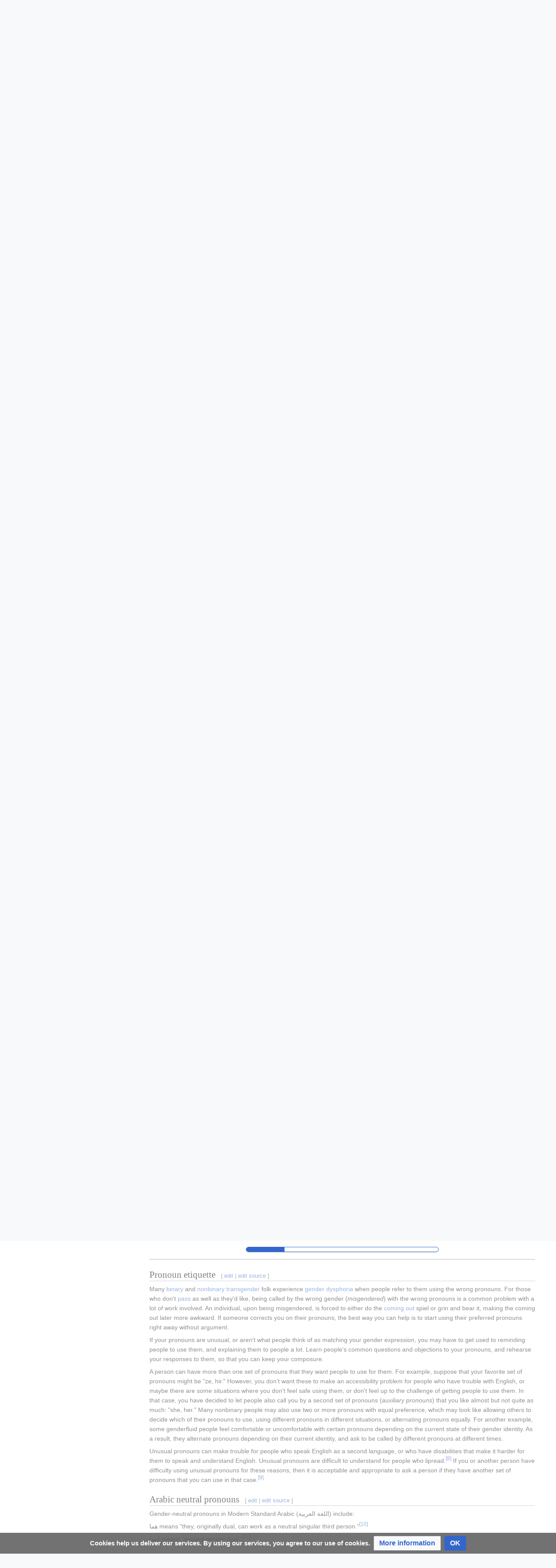

--- FILE ---
content_type: text/html; charset=UTF-8
request_url: https://nonbinary.wiki/index.php?title=Pronouns&veaction=edit&section=11
body_size: 38761
content:
<!DOCTYPE html>
<html class="client-nojs" lang="en" dir="ltr">
<head>
<meta charset="UTF-8"/>
<title>Pronouns - Nonbinary Wiki</title>
<script>document.documentElement.className="client-js";RLCONF={"wgBreakFrames":false,"wgSeparatorTransformTable":["",""],"wgDigitTransformTable":["",""],"wgDefaultDateFormat":"dmy","wgMonthNames":["","January","February","March","April","May","June","July","August","September","October","November","December"],"wgRequestId":"eb248f99257b2513a311eedd","wgCSPNonce":false,"wgCanonicalNamespace":"","wgCanonicalSpecialPageName":false,"wgNamespaceNumber":0,"wgPageName":"Pronouns","wgTitle":"Pronouns","wgCurRevisionId":44920,"wgRevisionId":44920,"wgArticleId":75,"wgIsArticle":true,"wgIsRedirect":false,"wgAction":"view","wgUserName":null,"wgUserGroups":["*"],"wgCategories":["Articles with dead links","CS1 Dutch-language sources (nl)","CS1 German-language sources (de)","CS1 Portuguese-language sources (pt)","Articles with official Tumblr posts","Featured articles","Gender neutral language"],"wgPageContentLanguage":"en","wgPageContentModel":"wikitext","wgRelevantPageName":"Pronouns","wgRelevantArticleId"
:75,"wgIsProbablyEditable":true,"wgRelevantPageIsProbablyEditable":true,"wgRestrictionEdit":[],"wgRestrictionMove":[],"wgVisualEditor":{"pageLanguageCode":"en","pageLanguageDir":"ltr","pageVariantFallbacks":"en"},"wgMFDisplayWikibaseDescriptions":{"search":false,"nearby":false,"watchlist":false,"tagline":false},"wgVector2022PreviewPages":[],"wgMediaViewerOnClick":true,"wgMediaViewerEnabledByDefault":true,"wgULSAcceptLanguageList":[],"wgULSCurrentAutonym":"English","wgPopupsFlags":4,"wgEditSubmitButtonLabelPublish":false,"wgULSPosition":"personal","wgULSisCompactLinksEnabled":true,"wgULSisLanguageSelectorEmpty":false};RLSTATE={"skins.vector.user.styles":"ready","site.styles":"ready","user.styles":"ready","skins.vector.user":"ready","user":"ready","user.options":"loading","ext.cite.styles":"ready","ext.pageNotice":"ready","mediawiki.ui.button":"ready","skins.vector.styles":"ready","skins.vector.icons":"ready","mediawiki.ui.icon":"ready","ext.visualEditor.desktopArticleTarget.noscript":
"ready","ext.uls.pt":"ready","ext.CookieWarning.styles":"ready","oojs-ui-core.styles":"ready","oojs-ui.styles.indicators":"ready","mediawiki.widgets.styles":"ready","oojs-ui-core.icons":"ready","ext.DarkMode.styles":"ready"};RLPAGEMODULES=["ext.cite.ux-enhancements","site","mediawiki.page.ready","mediawiki.toc","skins.vector.js","skins.vector.es6","mmv.head","mmv.bootstrap.autostart","ext.visualEditor.desktopArticleTarget.init","ext.visualEditor.targetLoader","ext.SimpleTooltip","ext.uls.compactlinks","ext.uls.interface","ext.popups","ext.CookieWarning","ext.DarkMode"];</script>
<script>(RLQ=window.RLQ||[]).push(function(){mw.loader.implement("user.options@12s5i",function($,jQuery,require,module){mw.user.tokens.set({"patrolToken":"+\\","watchToken":"+\\","csrfToken":"+\\"});});});</script>
<link rel="stylesheet" href="/load.php?lang=en&amp;modules=ext.CookieWarning.styles%7Cext.DarkMode.styles%7Cext.cite.styles%7Cext.pageNotice%7Cext.uls.pt%7Cext.visualEditor.desktopArticleTarget.noscript%7Cmediawiki.ui.button%2Cicon%7Cmediawiki.widgets.styles%7Coojs-ui-core.icons%2Cstyles%7Coojs-ui.styles.indicators%7Cskins.vector.icons%2Cstyles&amp;only=styles&amp;skin=vector-2022"/>
<script async="" src="/load.php?lang=en&amp;modules=startup&amp;only=scripts&amp;raw=1&amp;skin=vector-2022"></script>
<meta name="ResourceLoaderDynamicStyles" content=""/>
<link rel="stylesheet" href="/load.php?lang=en&amp;modules=site.styles&amp;only=styles&amp;skin=vector-2022"/>
<meta name="generator" content="MediaWiki 1.39.3"/>
<meta name="format-detection" content="telephone=no"/>
<meta name="viewport" content="width=1000"/>
<link rel="alternate" type="application/x-wiki" title="Edit" href="/index.php?title=Pronouns&amp;action=edit"/>
<link rel="icon" href="/resources/assets/favicon.ico"/>
<link rel="search" type="application/opensearchdescription+xml" href="/opensearch_desc.php" title="Nonbinary Wiki (en)"/>
<link rel="EditURI" type="application/rsd+xml" href="https://nonbinary.wiki/api.php?action=rsd"/>
<link rel="license" href="https://creativecommons.org/licenses/by-sa/4.0/"/>
<link rel="alternate" type="application/atom+xml" title="Nonbinary Wiki Atom feed" href="/index.php?title=Special:RecentChanges&amp;feed=atom"/>
</head>
<body class="skin-vector skin-vector-search-vue mediawiki ltr sitedir-ltr mw-hide-empty-elt ns-0 ns-subject mw-editable page-Pronouns rootpage-Pronouns skin-vector-2022 action-view vector-feature-language-in-header-enabled vector-feature-language-in-main-page-header-disabled vector-feature-language-alert-in-sidebar-disabled vector-feature-sticky-header-disabled vector-feature-sticky-header-edit-disabled vector-feature-table-of-contents-disabled vector-feature-visual-enhancement-next-disabled"><div class="mw-page-container">
	<span id="top-page"></span>
	<a class="mw-jump-link" href="#content">Jump to content</a>
	<div class="mw-page-container-inner">
		<input
			type="checkbox"
			id="mw-sidebar-checkbox"
			class="mw-checkbox-hack-checkbox"
			>
		<header class="mw-header">
			<div class="mw-header-aside">
			<label
				id="mw-sidebar-button"
				class="mw-checkbox-hack-button mw-ui-icon mw-ui-button mw-ui-quiet mw-ui-icon-element"
				for="mw-sidebar-checkbox"
				role="button"
				aria-controls="mw-panel"
				data-event-name="ui.sidebar"
				tabindex="0"
				title="Main menu">
				<span>Toggle sidebar</span>
			</label>
			
<a href="/wiki/Main_Page" class="mw-logo">
	<img class="mw-logo-icon" src="/resources/assets/nb_logo.png" alt=""
		aria-hidden="true" height="50" width="50">
	<span class="mw-logo-container">
		<strong class="mw-logo-wordmark">Nonbinary Wiki</strong>
	</span>
</a>

			</div>
			<div class="mw-header-content">
			
<div id="p-search" role="search" class="vector-search-box-vue  vector-search-box-collapses  vector-search-box-show-thumbnail vector-search-box-auto-expand-width vector-search-box">
	<a href="/wiki/Special:Search"
	
		
		
		
		title="Search Nonbinary Wiki [f]"
		accesskey="f"
		class="mw-ui-button mw-ui-quiet mw-ui-icon mw-ui-icon-element mw-ui-icon-wikimedia-search search-toggle">
		<span>Search</span>
	</a>
	
	<div>
		<form action="/index.php" id="searchform"
			class="vector-search-box-form">
			<div id="simpleSearch"
				class="vector-search-box-inner"
				 data-search-loc="header-moved">
				<input class="vector-search-box-input"
					 type="search" name="search" placeholder="Search Nonbinary Wiki" aria-label="Search Nonbinary Wiki" autocapitalize="sentences" title="Search Nonbinary Wiki [f]" accesskey="f" id="searchInput"
				>
				<input type="hidden" name="title" value="Special:Search">
				<input id="mw-searchButton"
					 class="searchButton mw-fallbackSearchButton" type="submit" name="fulltext" title="Search the pages for this text" value="Search">
				<input id="searchButton"
					 class="searchButton" type="submit" name="go" title="Go to a page with this exact name if it exists" value="Go">
			</div>
		</form>
	</div>
</div>

			<nav class="vector-user-links" aria-label="Personal tools" role="navigation" >
	

<div id="p-vector-user-menu-overflow" class="vector-menu mw-portlet mw-portlet-vector-user-menu-overflow vector-user-menu-overflow"  >
	<div class="vector-menu-content">
		
		<ul class="vector-menu-content-list"><li id="ca-uls" class="user-links-collapsible-item mw-list-item active"><a href="#" class="uls-trigger mw-ui-button mw-ui-quiet"><span class="mw-ui-icon mw-ui-icon-wikimedia-language mw-ui-icon-wikimedia-wikimedia-language"></span> <span>English</span></a></li><li id="pt-createaccount-2" class="user-links-collapsible-item mw-list-item"><a href="/index.php?title=Special:CreateAccount&amp;returnto=Pronouns&amp;returntoquery=veaction%3Dedit%26section%3D11%26redirect%3Dno" title="You are encouraged to create an account and log in; however, it is not mandatory"><span>Create account</span></a></li></ul>
		
	</div>
</div>

	

<div id="p-personal" class="vector-menu mw-portlet mw-portlet-personal vector-user-menu vector-user-menu-logged-out vector-menu-dropdown"  title="More options" >
	<input type="checkbox"
		id="p-personal-checkbox"
		role="button"
		aria-haspopup="true"
		data-event-name="ui.dropdown-p-personal"
		class="vector-menu-checkbox"
		
		
	/>
	<label
		id="p-personal-label"
		for="p-personal-checkbox"
		class="vector-menu-heading mw-ui-button mw-ui-quiet mw-ui-icon mw-ui-icon-element mw-ui-icon-ellipsis mw-ui-icon-wikimedia-ellipsis"
		
	>
		<span class="vector-menu-heading-label">Personal tools</span>
	</label>
	<div class="vector-menu-content">
		<div class="vector-user-menu-create-account"><a href="/index.php?title=Special:CreateAccount&amp;returnto=Pronouns&amp;returntoquery=veaction%3Dedit%26section%3D11%26redirect%3Dno" class="vector-menu-content-item user-links-collapsible-item" title="You are encouraged to create an account and log in; however, it is not mandatory"><span class="mw-ui-icon mw-ui-icon-userAdd mw-ui-icon-wikimedia-userAdd"></span> <span>Create account</span></a></div>
<div class="vector-user-menu-login"><a href="/index.php?title=Special:UserLogin&amp;returnto=Pronouns&amp;returntoquery=veaction%3Dedit%26section%3D11%26redirect%3Dno" class="vector-menu-content-item vector-menu-content-item-login" title="You are encouraged to log in; however, it is not mandatory [o]" accesskey="o"><span class="mw-ui-icon mw-ui-icon-logIn mw-ui-icon-wikimedia-logIn"></span> <span>Log in</span></a></div>
<div class="vector-user-menu-anon-editor">
	<p>
		Pages for logged out editors <a href="/wiki/Help:Introduction" aria-label="Learn more about editing"><span>learn more</span></a>
	</p>
</div>

		<ul class="vector-menu-content-list"><li id="pt-anontalk" class="mw-list-item"><a href="/wiki/Special:MyTalk" title="Discussion about edits from this IP address [n]" accesskey="n"><span>Talk</span></a></li><li id="pt-darkmode" class="ext-darkmode-link mw-list-item"><a href="#"><span>Dark mode</span></a></li><li id="pt-anoncontribs" class="mw-list-item"><a href="/wiki/Special:MyContributions" title="A list of edits made from this IP address [y]" accesskey="y"><span>Contributions</span></a></li></ul>
		
	</div>
</div>

</nav>

			</div>
		</header>
		<div class="vector-sidebar-container ">
			<div id="mw-navigation">
				

<nav id="mw-panel" class="mw-sidebar" aria-label="Site" role="navigation">
	

<div id="p-navigation" class="vector-menu mw-portlet mw-portlet-navigation vector-menu-portal portal"  >
	<div
		id="p-navigation-label"
		class="vector-menu-heading "
		
	>
		<span class="vector-menu-heading-label">Navigation</span>
	</div>
	<div class="vector-menu-content">
		
		<ul class="vector-menu-content-list"><li id="n-Dive-in!" class="mw-list-item"><a href="/wiki/Nonbinary_Wiki:Dive_in!"><span>Dive in!</span></a></li><li id="n-Pride-Gallery" class="mw-list-item"><a href="/wiki/Pride_Gallery"><span>Pride Gallery</span></a></li><li id="n-Leaflets" class="mw-list-item"><a href="/wiki/Nonbinary_Wiki:Publications"><span>Leaflets</span></a></li><li id="n-Support-us-on-Ko-fi!" class="mw-list-item"><a href="https://ko-fi.com/nonbinarywiki" rel="nofollow"><span>Support us on Ko-fi!</span></a></li></ul>
		
	</div>
</div>

	
	

<div id="p-Community" class="vector-menu mw-portlet mw-portlet-Community vector-menu-portal portal"  >
	<div
		id="p-Community-label"
		class="vector-menu-heading "
		
	>
		<span class="vector-menu-heading-label">Community</span>
	</div>
	<div class="vector-menu-content">
		
		<ul class="vector-menu-content-list"><li id="n-Get-involved!" class="mw-list-item"><a href="/wiki/Nonbinary_Wiki:Get_involved!"><span>Get involved!</span></a></li><li id="n-Translate-articles!" class="mw-list-item"><a href="/wiki/Nonbinary_Wiki:Translations"><span>Translate articles!</span></a></li><li id="n-General-discussion" class="mw-list-item"><a href="/wiki/Nonbinary_Wiki:General_discussion"><span>General discussion</span></a></li><li id="n-recentchanges" class="mw-list-item"><a href="/wiki/Special:RecentChanges" title="A list of recent changes in the wiki [r]" accesskey="r"><span>Recent changes</span></a></li><li id="n-randompage" class="mw-list-item"><a href="/wiki/Special:Random" title="Load a random page [x]" accesskey="x"><span>Random page</span></a></li><li id="n-Random-identity" class="mw-list-item"><a href="/wiki/Special:RandomInCategory/nonbinary_identities"><span>Random identity</span></a></li></ul>
		
	</div>
</div>


<div id="p-Social" class="vector-menu mw-portlet mw-portlet-Social vector-menu-portal portal"  >
	<div
		id="p-Social-label"
		class="vector-menu-heading "
		
	>
		<span class="vector-menu-heading-label">Social</span>
	</div>
	<div class="vector-menu-content">
		
		<ul class="vector-menu-content-list"><li id="n-Discord-server" class="mw-list-item"><a href="https://discord.gg/ExBVZECEQC" rel="nofollow"><span>Discord server</span></a></li><li id="n-Tumblr" class="mw-list-item"><a href="https://nonbinarywiki.tumblr.com" rel="nofollow"><span>Tumblr</span></a></li><li id="n-Instagram" class="mw-list-item"><a href="https://www.instagram.com/nonbinary.wiki/" rel="nofollow"><span>Instagram</span></a></li><li id="n-Nonbinary-communities-online" class="mw-list-item"><a href="/wiki/Directory_of_online_communities"><span>Nonbinary communities online</span></a></li></ul>
		
	</div>
</div>


<div id="p-tb" class="vector-menu mw-portlet mw-portlet-tb vector-menu-portal portal"  >
	<div
		id="p-tb-label"
		class="vector-menu-heading "
		
	>
		<span class="vector-menu-heading-label">Tools</span>
	</div>
	<div class="vector-menu-content">
		
		<ul class="vector-menu-content-list"><li id="t-whatlinkshere" class="mw-list-item"><a href="/wiki/Special:WhatLinksHere/Pronouns" title="A list of all wiki pages that link here [j]" accesskey="j"><span>What links here</span></a></li><li id="t-recentchangeslinked" class="mw-list-item"><a href="/wiki/Special:RecentChangesLinked/Pronouns" rel="nofollow" title="Recent changes in pages linked from this page [k]" accesskey="k"><span>Related changes</span></a></li><li id="t-specialpages" class="mw-list-item"><a href="/wiki/Special:SpecialPages" title="A list of all special pages [q]" accesskey="q"><span>Special pages</span></a></li><li id="t-print" class="mw-list-item"><a href="javascript:print();" rel="alternate" title="Printable version of this page [p]" accesskey="p"><span>Printable version</span></a></li><li id="t-permalink" class="mw-list-item"><a href="/index.php?title=Pronouns&amp;oldid=44920" title="Permanent link to this revision of this page"><span>Permanent link</span></a></li><li id="t-info" class="mw-list-item"><a href="/index.php?title=Pronouns&amp;action=info" title="More information about this page"><span>Page information</span></a></li><li id="t-cite" class="mw-list-item"><a href="/index.php?title=Special:CiteThisPage&amp;page=Pronouns&amp;id=44920&amp;wpFormIdentifier=titleform" title="Information on how to cite this page"><span>Cite this page</span></a></li></ul>
		
	</div>
</div>

	
</nav>

			</div>
		</div>
		<div class="vector-sitenotice-container">
			<div id="siteNotice"></div>
		</div>
		<input type="checkbox" id="vector-toc-collapsed-checkbox" class="mw-checkbox-hack-checkbox">
		<div class="mw-table-of-contents-container">
			<div class="vector-sticky-toc-container mw-sticky-header-element">
				<nav id="mw-panel-toc" class="sidebar-toc" role="navigation" aria-labelledby="sidebar-toc-label" data-event-name="ui.sidebar-toc">
	<div id="sidebar-toc-label" class="sidebar-toc-header">
		<p class="sidebar-toc-title">
		Contents
		<button class="vector-toc-uncollapse-button">move to sidebar</button>
		<button class="vector-toc-collapse-button">hide</button>
		</p>
	</div>
	<ul class="sidebar-toc-contents" id="mw-panel-toc-list">
		<li id="toc-mw-content-text"
			class="sidebar-toc-list-item sidebar-toc-level-1">
			<a href="#top-page" class="sidebar-toc-link">
				<div class="sidebar-toc-text">Beginning</div>
			</a>
		</li>
		<li id="toc-Use_for_nonbinary_people"
			class="sidebar-toc-list-item sidebar-toc-level-1">
			<a class="sidebar-toc-link" href="#Use_for_nonbinary_people">
				<div class="sidebar-toc-text">
				<span class="sidebar-toc-numb">1</span>Use for nonbinary people</div>
			</a>
			
				<button aria-controls="toc-Use_for_nonbinary_people-sublist" class="mw-ui-icon mw-ui-icon-wikimedia-expand mw-ui-icon-small sidebar-toc-toggle">
					Toggle Use for nonbinary people subsection
				</button>
			
			<ul id="toc-Use_for_nonbinary_people-sublist" class="sidebar-toc-list">
				<li id="toc-Examples_of_specific_nonbinary_people&#039;s_pronouns"
			class="sidebar-toc-list-item sidebar-toc-level-2">
			<a class="sidebar-toc-link" href="#Examples_of_specific_nonbinary_people&#039;s_pronouns">
				<div class="sidebar-toc-text">
				<span class="sidebar-toc-numb">1.1</span>Examples of specific nonbinary people's pronouns</div>
			</a>
			
			<ul id="toc-Examples_of_specific_nonbinary_people&#039;s_pronouns-sublist" class="sidebar-toc-list">
			</ul>
		</li>
		<li id="toc-Surveys"
			class="sidebar-toc-list-item sidebar-toc-level-2">
			<a class="sidebar-toc-link" href="#Surveys">
				<div class="sidebar-toc-text">
				<span class="sidebar-toc-numb">1.2</span>Surveys</div>
			</a>
			
			<ul id="toc-Surveys-sublist" class="sidebar-toc-list">
			</ul>
		</li>
	</ul>
		</li>
		<li id="toc-How_to_change_your_pronouns"
			class="sidebar-toc-list-item sidebar-toc-level-1">
			<a class="sidebar-toc-link" href="#How_to_change_your_pronouns">
				<div class="sidebar-toc-text">
				<span class="sidebar-toc-numb">2</span>How to change your pronouns</div>
			</a>
			
				<button aria-controls="toc-How_to_change_your_pronouns-sublist" class="mw-ui-icon mw-ui-icon-wikimedia-expand mw-ui-icon-small sidebar-toc-toggle">
					Toggle How to change your pronouns subsection
				</button>
			
			<ul id="toc-How_to_change_your_pronouns-sublist" class="sidebar-toc-list">
				<li id="toc-Choosing_your_pronouns"
			class="sidebar-toc-list-item sidebar-toc-level-2">
			<a class="sidebar-toc-link" href="#Choosing_your_pronouns">
				<div class="sidebar-toc-text">
				<span class="sidebar-toc-numb">2.1</span>Choosing your pronouns</div>
			</a>
			
			<ul id="toc-Choosing_your_pronouns-sublist" class="sidebar-toc-list">
				<li id="toc-Form_opinions"
			class="sidebar-toc-list-item sidebar-toc-level-3">
			<a class="sidebar-toc-link" href="#Form_opinions">
				<div class="sidebar-toc-text">
				<span class="sidebar-toc-numb">2.1.1</span>Form opinions</div>
			</a>
			
			<ul id="toc-Form_opinions-sublist" class="sidebar-toc-list">
			</ul>
		</li>
		<li id="toc-Compare_them"
			class="sidebar-toc-list-item sidebar-toc-level-3">
			<a class="sidebar-toc-link" href="#Compare_them">
				<div class="sidebar-toc-text">
				<span class="sidebar-toc-numb">2.1.2</span>Compare them</div>
			</a>
			
			<ul id="toc-Compare_them-sublist" class="sidebar-toc-list">
			</ul>
		</li>
		<li id="toc-Test_them"
			class="sidebar-toc-list-item sidebar-toc-level-3">
			<a class="sidebar-toc-link" href="#Test_them">
				<div class="sidebar-toc-text">
				<span class="sidebar-toc-numb">2.1.3</span>Test them</div>
			</a>
			
			<ul id="toc-Test_them-sublist" class="sidebar-toc-list">
			</ul>
		</li>
	</ul>
		</li>
		<li id="toc-Announcing_your_change_of_pronouns"
			class="sidebar-toc-list-item sidebar-toc-level-2">
			<a class="sidebar-toc-link" href="#Announcing_your_change_of_pronouns">
				<div class="sidebar-toc-text">
				<span class="sidebar-toc-numb">2.2</span>Announcing your change of pronouns</div>
			</a>
			
			<ul id="toc-Announcing_your_change_of_pronouns-sublist" class="sidebar-toc-list">
			</ul>
		</li>
		<li id="toc-Pronoun_badges"
			class="sidebar-toc-list-item sidebar-toc-level-2">
			<a class="sidebar-toc-link" href="#Pronoun_badges">
				<div class="sidebar-toc-text">
				<span class="sidebar-toc-numb">2.3</span>Pronoun badges</div>
			</a>
			
			<ul id="toc-Pronoun_badges-sublist" class="sidebar-toc-list">
			</ul>
		</li>
	</ul>
		</li>
		<li id="toc-Pronoun_etiquette"
			class="sidebar-toc-list-item sidebar-toc-level-1">
			<a class="sidebar-toc-link" href="#Pronoun_etiquette">
				<div class="sidebar-toc-text">
				<span class="sidebar-toc-numb">3</span>Pronoun etiquette</div>
			</a>
			
			<ul id="toc-Pronoun_etiquette-sublist" class="sidebar-toc-list">
			</ul>
		</li>
		<li id="toc-Arabic_neutral_pronouns"
			class="sidebar-toc-list-item sidebar-toc-level-1">
			<a class="sidebar-toc-link" href="#Arabic_neutral_pronouns">
				<div class="sidebar-toc-text">
				<span class="sidebar-toc-numb">4</span>Arabic neutral pronouns</div>
			</a>
			
			<ul id="toc-Arabic_neutral_pronouns-sublist" class="sidebar-toc-list">
			</ul>
		</li>
		<li id="toc-Bulgarian_neutral_pronouns"
			class="sidebar-toc-list-item sidebar-toc-level-1">
			<a class="sidebar-toc-link" href="#Bulgarian_neutral_pronouns">
				<div class="sidebar-toc-text">
				<span class="sidebar-toc-numb">5</span>Bulgarian neutral pronouns</div>
			</a>
			
			<ul id="toc-Bulgarian_neutral_pronouns-sublist" class="sidebar-toc-list">
			</ul>
		</li>
		<li id="toc-Chinese_neutral_pronouns"
			class="sidebar-toc-list-item sidebar-toc-level-1">
			<a class="sidebar-toc-link" href="#Chinese_neutral_pronouns">
				<div class="sidebar-toc-text">
				<span class="sidebar-toc-numb">6</span>Chinese neutral pronouns</div>
			</a>
			
			<ul id="toc-Chinese_neutral_pronouns-sublist" class="sidebar-toc-list">
			</ul>
		</li>
		<li id="toc-Czech_neutral_pronouns"
			class="sidebar-toc-list-item sidebar-toc-level-1">
			<a class="sidebar-toc-link" href="#Czech_neutral_pronouns">
				<div class="sidebar-toc-text">
				<span class="sidebar-toc-numb">7</span>Czech neutral pronouns</div>
			</a>
			
			<ul id="toc-Czech_neutral_pronouns-sublist" class="sidebar-toc-list">
			</ul>
		</li>
		<li id="toc-Danish_neutral_pronouns"
			class="sidebar-toc-list-item sidebar-toc-level-1">
			<a class="sidebar-toc-link" href="#Danish_neutral_pronouns">
				<div class="sidebar-toc-text">
				<span class="sidebar-toc-numb">8</span>Danish neutral pronouns</div>
			</a>
			
			<ul id="toc-Danish_neutral_pronouns-sublist" class="sidebar-toc-list">
			</ul>
		</li>
		<li id="toc-Dutch_neutral_pronouns"
			class="sidebar-toc-list-item sidebar-toc-level-1">
			<a class="sidebar-toc-link" href="#Dutch_neutral_pronouns">
				<div class="sidebar-toc-text">
				<span class="sidebar-toc-numb">9</span>Dutch neutral pronouns</div>
			</a>
			
			<ul id="toc-Dutch_neutral_pronouns-sublist" class="sidebar-toc-list">
			</ul>
		</li>
		<li id="toc-English_neutral_pronouns"
			class="sidebar-toc-list-item sidebar-toc-level-1">
			<a class="sidebar-toc-link" href="#English_neutral_pronouns">
				<div class="sidebar-toc-text">
				<span class="sidebar-toc-numb">10</span>English neutral pronouns</div>
			</a>
			
			<ul id="toc-English_neutral_pronouns-sublist" class="sidebar-toc-list">
			</ul>
		</li>
		<li id="toc-Esperanto_neutral_pronouns"
			class="sidebar-toc-list-item sidebar-toc-level-1">
			<a class="sidebar-toc-link" href="#Esperanto_neutral_pronouns">
				<div class="sidebar-toc-text">
				<span class="sidebar-toc-numb">11</span>Esperanto neutral pronouns</div>
			</a>
			
			<ul id="toc-Esperanto_neutral_pronouns-sublist" class="sidebar-toc-list">
			</ul>
		</li>
		<li id="toc-Estonian_neutral_pronouns"
			class="sidebar-toc-list-item sidebar-toc-level-1">
			<a class="sidebar-toc-link" href="#Estonian_neutral_pronouns">
				<div class="sidebar-toc-text">
				<span class="sidebar-toc-numb">12</span>Estonian neutral pronouns</div>
			</a>
			
			<ul id="toc-Estonian_neutral_pronouns-sublist" class="sidebar-toc-list">
			</ul>
		</li>
		<li id="toc-Finnish_neutral_pronouns"
			class="sidebar-toc-list-item sidebar-toc-level-1">
			<a class="sidebar-toc-link" href="#Finnish_neutral_pronouns">
				<div class="sidebar-toc-text">
				<span class="sidebar-toc-numb">13</span>Finnish neutral pronouns</div>
			</a>
			
			<ul id="toc-Finnish_neutral_pronouns-sublist" class="sidebar-toc-list">
			</ul>
		</li>
		<li id="toc-French_neutral_pronouns"
			class="sidebar-toc-list-item sidebar-toc-level-1">
			<a class="sidebar-toc-link" href="#French_neutral_pronouns">
				<div class="sidebar-toc-text">
				<span class="sidebar-toc-numb">14</span>French neutral pronouns</div>
			</a>
			
			<ul id="toc-French_neutral_pronouns-sublist" class="sidebar-toc-list">
			</ul>
		</li>
		<li id="toc-German_neutral_pronouns"
			class="sidebar-toc-list-item sidebar-toc-level-1">
			<a class="sidebar-toc-link" href="#German_neutral_pronouns">
				<div class="sidebar-toc-text">
				<span class="sidebar-toc-numb">15</span>German neutral pronouns</div>
			</a>
			
				<button aria-controls="toc-German_neutral_pronouns-sublist" class="mw-ui-icon mw-ui-icon-wikimedia-expand mw-ui-icon-small sidebar-toc-toggle">
					Toggle German neutral pronouns subsection
				</button>
			
			<ul id="toc-German_neutral_pronouns-sublist" class="sidebar-toc-list">
				<li id="toc-Solutions_without_neopronouns"
			class="sidebar-toc-list-item sidebar-toc-level-2">
			<a class="sidebar-toc-link" href="#Solutions_without_neopronouns">
				<div class="sidebar-toc-text">
				<span class="sidebar-toc-numb">15.1</span>Solutions without neopronouns</div>
			</a>
			
			<ul id="toc-Solutions_without_neopronouns-sublist" class="sidebar-toc-list">
			</ul>
		</li>
		<li id="toc-Neopronouns"
			class="sidebar-toc-list-item sidebar-toc-level-2">
			<a class="sidebar-toc-link" href="#Neopronouns">
				<div class="sidebar-toc-text">
				<span class="sidebar-toc-numb">15.2</span>Neopronouns</div>
			</a>
			
			<ul id="toc-Neopronouns-sublist" class="sidebar-toc-list">
			</ul>
		</li>
	</ul>
		</li>
		<li id="toc-Hebrew_Neutral_Pronouns"
			class="sidebar-toc-list-item sidebar-toc-level-1">
			<a class="sidebar-toc-link" href="#Hebrew_Neutral_Pronouns">
				<div class="sidebar-toc-text">
				<span class="sidebar-toc-numb">16</span>Hebrew Neutral Pronouns</div>
			</a>
			
			<ul id="toc-Hebrew_Neutral_Pronouns-sublist" class="sidebar-toc-list">
			</ul>
		</li>
		<li id="toc-Icelandic_neutral_pronouns"
			class="sidebar-toc-list-item sidebar-toc-level-1">
			<a class="sidebar-toc-link" href="#Icelandic_neutral_pronouns">
				<div class="sidebar-toc-text">
				<span class="sidebar-toc-numb">17</span>Icelandic neutral pronouns</div>
			</a>
			
			<ul id="toc-Icelandic_neutral_pronouns-sublist" class="sidebar-toc-list">
			</ul>
		</li>
		<li id="toc-Italian_neutral_pronouns"
			class="sidebar-toc-list-item sidebar-toc-level-1">
			<a class="sidebar-toc-link" href="#Italian_neutral_pronouns">
				<div class="sidebar-toc-text">
				<span class="sidebar-toc-numb">18</span>Italian neutral pronouns</div>
			</a>
			
			<ul id="toc-Italian_neutral_pronouns-sublist" class="sidebar-toc-list">
			</ul>
		</li>
		<li id="toc-Interlingua_neutral_pronouns"
			class="sidebar-toc-list-item sidebar-toc-level-1">
			<a class="sidebar-toc-link" href="#Interlingua_neutral_pronouns">
				<div class="sidebar-toc-text">
				<span class="sidebar-toc-numb">19</span>Interlingua neutral pronouns</div>
			</a>
			
			<ul id="toc-Interlingua_neutral_pronouns-sublist" class="sidebar-toc-list">
			</ul>
		</li>
		<li id="toc-Polish_neutral_pronouns"
			class="sidebar-toc-list-item sidebar-toc-level-1">
			<a class="sidebar-toc-link" href="#Polish_neutral_pronouns">
				<div class="sidebar-toc-text">
				<span class="sidebar-toc-numb">20</span>Polish neutral pronouns</div>
			</a>
			
			<ul id="toc-Polish_neutral_pronouns-sublist" class="sidebar-toc-list">
			</ul>
		</li>
		<li id="toc-Portuguese_neutral_pronouns"
			class="sidebar-toc-list-item sidebar-toc-level-1">
			<a class="sidebar-toc-link" href="#Portuguese_neutral_pronouns">
				<div class="sidebar-toc-text">
				<span class="sidebar-toc-numb">21</span>Portuguese neutral pronouns</div>
			</a>
			
			<ul id="toc-Portuguese_neutral_pronouns-sublist" class="sidebar-toc-list">
			</ul>
		</li>
		<li id="toc-Russian_neutral_pronouns"
			class="sidebar-toc-list-item sidebar-toc-level-1">
			<a class="sidebar-toc-link" href="#Russian_neutral_pronouns">
				<div class="sidebar-toc-text">
				<span class="sidebar-toc-numb">22</span>Russian neutral pronouns</div>
			</a>
			
			<ul id="toc-Russian_neutral_pronouns-sublist" class="sidebar-toc-list">
			</ul>
		</li>
		<li id="toc-Slovak_neutral_pronouns"
			class="sidebar-toc-list-item sidebar-toc-level-1">
			<a class="sidebar-toc-link" href="#Slovak_neutral_pronouns">
				<div class="sidebar-toc-text">
				<span class="sidebar-toc-numb">23</span>Slovak neutral pronouns</div>
			</a>
			
			<ul id="toc-Slovak_neutral_pronouns-sublist" class="sidebar-toc-list">
			</ul>
		</li>
		<li id="toc-Spanish_neutral_pronouns"
			class="sidebar-toc-list-item sidebar-toc-level-1">
			<a class="sidebar-toc-link" href="#Spanish_neutral_pronouns">
				<div class="sidebar-toc-text">
				<span class="sidebar-toc-numb">24</span>Spanish neutral pronouns</div>
			</a>
			
			<ul id="toc-Spanish_neutral_pronouns-sublist" class="sidebar-toc-list">
			</ul>
		</li>
		<li id="toc-Swedish_neutral_pronouns"
			class="sidebar-toc-list-item sidebar-toc-level-1">
			<a class="sidebar-toc-link" href="#Swedish_neutral_pronouns">
				<div class="sidebar-toc-text">
				<span class="sidebar-toc-numb">25</span>Swedish neutral pronouns</div>
			</a>
			
			<ul id="toc-Swedish_neutral_pronouns-sublist" class="sidebar-toc-list">
			</ul>
		</li>
		<li id="toc-West_Frisian_neutral_pronouns"
			class="sidebar-toc-list-item sidebar-toc-level-1">
			<a class="sidebar-toc-link" href="#West_Frisian_neutral_pronouns">
				<div class="sidebar-toc-text">
				<span class="sidebar-toc-numb">26</span>West Frisian neutral pronouns</div>
			</a>
			
			<ul id="toc-West_Frisian_neutral_pronouns-sublist" class="sidebar-toc-list">
			</ul>
		</li>
		<li id="toc-Yiddish_neutral_pronouns"
			class="sidebar-toc-list-item sidebar-toc-level-1">
			<a class="sidebar-toc-link" href="#Yiddish_neutral_pronouns">
				<div class="sidebar-toc-text">
				<span class="sidebar-toc-numb">27</span>Yiddish neutral pronouns</div>
			</a>
			
				<button aria-controls="toc-Yiddish_neutral_pronouns-sublist" class="mw-ui-icon mw-ui-icon-wikimedia-expand mw-ui-icon-small sidebar-toc-toggle">
					Toggle Yiddish neutral pronouns subsection
				</button>
			
			<ul id="toc-Yiddish_neutral_pronouns-sublist" class="sidebar-toc-list">
				<li id="toc-Neopronouns_2"
			class="sidebar-toc-list-item sidebar-toc-level-2">
			<a class="sidebar-toc-link" href="#Neopronouns_2">
				<div class="sidebar-toc-text">
				<span class="sidebar-toc-numb">27.1</span><b>Neopronouns</b></div>
			</a>
			
			<ul id="toc-Neopronouns_2-sublist" class="sidebar-toc-list">
			</ul>
		</li>
	</ul>
		</li>
		<li id="toc-See_also"
			class="sidebar-toc-list-item sidebar-toc-level-1">
			<a class="sidebar-toc-link" href="#See_also">
				<div class="sidebar-toc-text">
				<span class="sidebar-toc-numb">28</span>See also</div>
			</a>
			
			<ul id="toc-See_also-sublist" class="sidebar-toc-list">
			</ul>
		</li>
		<li id="toc-External_Links"
			class="sidebar-toc-list-item sidebar-toc-level-1">
			<a class="sidebar-toc-link" href="#External_Links">
				<div class="sidebar-toc-text">
				<span class="sidebar-toc-numb">29</span>External Links</div>
			</a>
			
			<ul id="toc-External_Links-sublist" class="sidebar-toc-list">
			</ul>
		</li>
		<li id="toc-References"
			class="sidebar-toc-list-item sidebar-toc-level-1">
			<a class="sidebar-toc-link" href="#References">
				<div class="sidebar-toc-text">
				<span class="sidebar-toc-numb">30</span>References</div>
			</a>
			
			<ul id="toc-References-sublist" class="sidebar-toc-list">
			</ul>
		</li>
	</ul>
</nav>

			</div>
		</div>
		<div class="mw-content-container">
			<main id="content" class="mw-body" role="main">
				<a id="top"></a>
				<header class="mw-body-header">
				            
            
            <div id="p-lang-btn" class="vector-menu mw-portlet mw-portlet-lang vector-menu-dropdown"  >
            	<input type="checkbox"
            		id="p-lang-btn-checkbox"
            		role="button"
            		aria-haspopup="true"
            		data-event-name="ui.dropdown-p-lang-btn"
            		class="vector-menu-checkbox  mw-interlanguage-selector "
            		aria-label="Go to an article in another language. Available in 1 language"
            		
            	/>
            	<label
            		id="p-lang-btn-label"
            		for="p-lang-btn-checkbox"
            		class="vector-menu-heading mw-ui-progressive mw-portlet-lang-heading-1 mw-ui-button mw-ui-quiet"
            		
            	>
            		<span class="mw-ui-icon mw-ui-icon-language-progressive mw-ui-icon-wikimedia-language-progressive"></span><span class="vector-menu-heading-label">1 language</span>
            	</label>
            	<div class="vector-menu-content">
            		
            		<ul class="vector-menu-content-list"><li class="interlanguage-link interwiki-de mw-list-item"><a href="https://nibi.space/Pronomen" title="Pronomen – German" lang="de" hreflang="de" class="interlanguage-link-target"><span>Deutsch</span></a></li></ul>
            		
            	</div>
            </div>

				
					<label
						id="vector-toc-collapsed-button"
						class="mw-ui-button mw-ui-quiet mw-ui-icon mw-ui-icon-element mw-ui-icon-wikimedia-listBullet mw-checkbox-hack-button"
						for="vector-toc-collapsed-checkbox"
						role="button"
						aria-controls="toc-toggle-list"
						data-event-name="vector.toc-toggle-list"
						tabindex="0"
						title="Table of Contents">
						Toggle the table of contents
					</label>
				    <h1 id="firstHeading" class="firstHeading mw-first-heading"><span class="mw-page-title-main">Pronouns</span></h1>
				</header>
				<nav class="vector-article-toolbar" aria-label="Tools"
					role="navigation">
					<div class="mw-article-toolbar-container">
						<div id="left-navigation">
							

<div id="p-associated-pages" class="vector-menu mw-portlet mw-portlet-associated-pages vector-menu-tabs"  >
	<div class="vector-menu-content">
		
		<ul class="vector-menu-content-list"><li id="ca-nstab-main" class="selected mw-list-item"><a href="/wiki/Pronouns" title="View the content page [c]" accesskey="c"><span>Page</span></a></li><li id="ca-talk" class="mw-list-item"><a href="/wiki/Talk:Pronouns" rel="discussion" title="Discussion about the content page [t]" accesskey="t"><span>Discussion</span></a></li></ul>
		
	</div>
</div>

							

<div id="p-variants" class="vector-menu mw-portlet mw-portlet-variants emptyPortlet vector-menu-dropdown"  >
	<input type="checkbox"
		id="p-variants-checkbox"
		role="button"
		aria-haspopup="true"
		data-event-name="ui.dropdown-p-variants"
		class="vector-menu-checkbox"
		aria-label="Change language variant"
		
	/>
	<label
		id="p-variants-label"
		for="p-variants-checkbox"
		class="vector-menu-heading "
		
	>
		<span class="vector-menu-heading-label">English</span>
	</label>
	<div class="vector-menu-content">
		
		<ul class="vector-menu-content-list"></ul>
		
	</div>
</div>

						</div>
						<div id="right-navigation" class="vector-collapsible ">
							

<div id="p-views" class="vector-menu mw-portlet mw-portlet-views vector-menu-tabs"  >
	<div class="vector-menu-content">
		
		<ul class="vector-menu-content-list"><li id="ca-view" class="selected mw-list-item"><a href="/wiki/Pronouns"><span>Read</span></a></li><li id="ca-ve-edit" class="mw-list-item"><a href="/index.php?title=Pronouns&amp;veaction=edit" title="Edit this page [v]" accesskey="v"><span>Edit</span></a></li><li id="ca-edit" class="collapsible mw-list-item"><a href="/index.php?title=Pronouns&amp;action=edit" title="Edit this page [e]" accesskey="e"><span>Edit source</span></a></li><li id="ca-history" class="mw-list-item"><a href="/index.php?title=Pronouns&amp;action=history" title="Past revisions of this page [h]" accesskey="h"><span>View history</span></a></li></ul>
		
	</div>
</div>

							

<div id="p-cactions" class="vector-menu mw-portlet mw-portlet-cactions emptyPortlet vector-menu-dropdown vector-has-collapsible-items"  title="More options" >
	<input type="checkbox"
		id="p-cactions-checkbox"
		role="button"
		aria-haspopup="true"
		data-event-name="ui.dropdown-p-cactions"
		class="vector-menu-checkbox"
		
		
	/>
	<label
		id="p-cactions-label"
		for="p-cactions-checkbox"
		class="vector-menu-heading "
		
	>
		<span class="vector-menu-heading-label">More</span>
	</label>
	<div class="vector-menu-content">
		
		<ul class="vector-menu-content-list"><li id="ca-more-view" class="selected vector-more-collapsible-item mw-list-item"><a href="/wiki/Pronouns"><span>Read</span></a></li><li id="ca-more-ve-edit" class="vector-more-collapsible-item mw-list-item"><a href="/index.php?title=Pronouns&amp;veaction=edit"><span>Edit</span></a></li><li id="ca-more-edit" class="collapsible vector-more-collapsible-item mw-list-item"><a href="/index.php?title=Pronouns&amp;action=edit"><span>Edit source</span></a></li><li id="ca-more-history" class="vector-more-collapsible-item mw-list-item"><a href="/index.php?title=Pronouns&amp;action=history"><span>View history</span></a></li></ul>
		
	</div>
</div>

						</div>
					</div>
				</nav>
				<div id="bodyContent" class="vector-body" data-mw-ve-target-container>
					<div class="mw-body-subheader">
					        <div class="mw-indicators">
        </div>

					    <div id="siteSub" class="noprint">From Nonbinary Wiki</div>
					</div>
					
					
					
					<div id="mw-content-text" class="mw-body-content mw-content-ltr" lang="en" dir="ltr"><div class="mw-parser-output"><div style="right:10px; display:none;" class="topicon"><a href="/wiki/File:Cscr-featured.svg" class="image" title="Featured article"><img alt="Featured article" src="https://upload.wikimedia.org/wikipedia/commons/thumb/e/e7/Cscr-featured.svg/40px-Cscr-featured.svg.png" decoding="async" width="22" height="21" srcset="https://upload.wikimedia.org/wikipedia/commons/thumb/e/e7/Cscr-featured.svg/60px-Cscr-featured.svg.png 2x" data-file-width="466" data-file-height="443" /></a></div>
<table width="350px" style="float:right; clear: both; border-left: 5px solid #9932cc; padding-left: 10px; margin-left: 10px; background: #faeaff;">
<tbody><tr>
<td><div style="clear:&#123;&#123;#switch:left&#124;center=both&#124;#default=left;">
<table style="margin:auto; width:auto; border-collapse:collapse; border-style:none; background-color:transparent;">

<tbody><tr>
<td width="20" valign="top" style="font-size:35px; padding:0 10px; text-align:left; font-family:&#39;Times New Roman&#39;, serif; font-weight:bold; color:silver;">«
</td>
<td valign="middle" align="left" style=""><i>I traded off they/them/their pronouns for he/him/his pronouns. I made this switch because I realized just how much I truly enjoy being acknowledged as a guy.</i>
</td>
<td width="20" valign="bottom" style="font-size:35px; padding:0 10px 10px; text-align:right; font-family:&#39;Times New Roman&#39;, serif; font-weight:bold; color:silver;">»
</td></tr>
<tr>
<td colspan="3" style="text-align:right; font-size:smaller;">— <i>Zayden, 26</i><sup id="cite_ref-story-quote_1-0" class="reference"><a href="#cite_note-story-quote-1">&#91;1&#93;</a></sup>
</td></tr></tbody></table></div>
</td></tr></tbody></table>
<div style="float: right; clear: both; margin-left: 10px;">
<p><iframe width="350" height="190" src="//www.youtube-nocookie.com/embed/QeA9PwWUdIA?" frameborder="0" allowfullscreen=""></iframe>
</p>
</div>
<p><b>Pronouns</b> are a part of language used to refer to someone or something without using proper nouns. In standard English, some singular third-person pronouns are "<a href="/wiki/Pronouns#He" title="Pronouns">he</a>" and "<a href="/wiki/Pronouns#She" title="Pronouns">she</a>," which are usually seen as <i>gender-specific pronouns</i>, referring to a man and a woman, respectively. A <i>gender-neutral pronoun</i> or <i>gender-inclusive pronoun</i> is one that gives no implications about gender, and could be used for someone of any gender. Some languages only have gender-neutral pronouns, whereas other languages have difficulty establishing any that aren't gender-specific. People with <a href="/wiki/Nonbinary" title="Nonbinary">nonbinary</a> gender identities often choose new third-person pronouns for themselves as part of their <a href="/wiki/Transition" title="Transition">transition</a>. They often choose gender-neutral pronouns so that others won't see them as female or male.
</p>
<mw:tocplace></mw:tocplace>
<h2><span class="mw-headline" id="Use_for_nonbinary_people">Use for nonbinary people</span><span class="mw-editsection"><span class="mw-editsection-bracket">[</span><a href="/index.php?title=Pronouns&amp;veaction=edit&amp;section=1" class="mw-editsection-visualeditor" title="Edit section: Use for nonbinary people">edit</a><span class="mw-editsection-divider"> | </span><a href="/index.php?title=Pronouns&amp;action=edit&amp;section=1" title="Edit section: Use for nonbinary people">edit source</a><span class="mw-editsection-bracket">]</span></span></h2>
<p>Although many gender-neutral pronouns were created to speak of no specific person, some nonbinary people adopt these pronouns for themselves. They ask that other people call them only by one particular set of gender-neutral pronouns. This can be a part of a nonbinary person's social <a href="/wiki/Transition" title="Transition">transition</a>.
</p>
<h3><span id="Examples_of_specific_nonbinary_people.27s_pronouns"></span><span class="mw-headline" id="Examples_of_specific_nonbinary_people's_pronouns">Examples of specific nonbinary people's pronouns</span><span class="mw-editsection"><span class="mw-editsection-bracket">[</span><a href="/index.php?title=Pronouns&amp;veaction=edit&amp;section=2" class="mw-editsection-visualeditor" title="Edit section: Examples of specific nonbinary people&#039;s pronouns">edit</a><span class="mw-editsection-divider"> | </span><a href="/index.php?title=Pronouns&amp;action=edit&amp;section=2" title="Edit section: Examples of specific nonbinary people&#039;s pronouns">edit source</a><span class="mw-editsection-bracket">]</span></span></h3>
<p>Some nonbinary people ask to be called by gender-neutral pronouns. Other nonbinary people ask to be called by "he" or "she" pronouns, some of whom see that as a gender-neutral use of those words. The use of binary pronouns doesn't necessarily mean that someone has a binary gender identity. Some nonbinary people have more than one set of pronouns that they are okay with people using for them.
</p><p><b>He.</b> Some specific nonbinary people who ask to be called by "<a href="/wiki/He/him" class="mw-redirect" title="He/him">he/him</a>" pronouns include writer <a href="/wiki/Richard_O%27Brien" title="Richard O&#39;Brien">Richard O'Brien</a>.
</p><p><b>She.</b> Nonbinary people who ask people to use "<a href="/wiki/She/her" class="mw-redirect" title="She/her">she/her</a>" pronouns for them include public speaker <a href="/wiki/Olave_Basabose" title="Olave Basabose">Olave Basabose</a>, internet personality <a href="/wiki/Left_at_London" title="Left at London">Left at London</a>, musician <a href="/wiki/JD_Samson" title="JD Samson">JD Samson</a>, activist <a href="/wiki/Kate_Bornstein" title="Kate Bornstein">Kate Bornstein</a> (who also goes by "they")<sup id="cite_ref-2" class="reference"><a href="#cite_note-2">&#91;2&#93;</a></sup> and comedian <a href="/wiki/Eddie_Izzard" title="Eddie Izzard">Eddie Izzard</a><sup id="cite_ref-3" class="reference"><a href="#cite_note-3">&#91;3&#93;</a></sup>.
</p><p><b>They.</b> Some nonbinary people ask to be called by "singular they" pronouns, including comedian <a href="/wiki/Jes_Tom" title="Jes Tom">Jes Tom</a>, writer <a href="/wiki/Ivan_E._Coyote" title="Ivan E. Coyote">Ivan E. Coyote</a>, actor <a href="/wiki/Jiz_Lee" title="Jiz Lee">Jiz Lee</a>, writer <a href="/wiki/R.B._Lemberg" title="R.B. Lemberg">R.B. Lemberg</a>, singer-songwriter <a href="/wiki/Rae_Spoon" title="Rae Spoon">Rae Spoon</a>, performance poet Kae Tempest<sup id="cite_ref-4" class="reference"><a href="#cite_note-4">&#91;4&#93;</a></sup> and musician <a href="/wiki/Stevie_Knipe" title="Stevie Knipe">Stevie Knipe</a>.
</p><p><b>Other pronouns.</b> Nonbinary people who go by other pronouns include singer Mx <a href="/wiki/Justin_Vivian_Bond" title="Justin Vivian Bond">Justin Vivian Bond</a>, who goes by <a href="/wiki/Pronouns#V" title="Pronouns">v</a> pronouns. "<a href="/wiki/Pronouns#Ze" title="Pronouns">Ze</a>, hir" pronouns are the preferred pronouns of revolutionary communist <a href="/wiki/Leslie_Feinberg" title="Leslie Feinberg">Leslie Feinberg</a> (who also went by she)<sup id="cite_ref-5" class="reference"><a href="#cite_note-5">&#91;5&#93;</a></sup>.
</p><p><b>Any pronouns.</b> Some nonbinary people have no specific pronoun they want used; they are okay with any and all pronouns. For example, the model <a href="/wiki/Rain_Dove" title="Rain Dove">Rain Dove</a>, voice actor <a href="/wiki/Casey_Mongillo" title="Casey Mongillo">Casey Mongillo</a>, and makeup artist <a href="/wiki/Justin_Saint" title="Justin Saint">Justin Saint</a>.
</p><p><b>No pronouns.</b> Some nonbinary people wish that no third-person pronouns be used, preferring their name or another descriptor be used in place of pronouns. For example, the evangelist <a href="/wiki/Public_Universal_Friend" title="Public Universal Friend">Public Universal Friend</a> and the software developer <a href="/wiki/Lianna_Newman" title="Lianna Newman">Lianna Newman</a>.
</p>
<h3><span class="mw-headline" id="Surveys">Surveys</span><span class="mw-editsection"><span class="mw-editsection-bracket">[</span><a href="/index.php?title=Pronouns&amp;veaction=edit&amp;section=3" class="mw-editsection-visualeditor" title="Edit section: Surveys">edit</a><span class="mw-editsection-divider"> | </span><a href="/index.php?title=Pronouns&amp;action=edit&amp;section=3" title="Edit section: Surveys">edit source</a><span class="mw-editsection-bracket">]</span></span></h3>
<p>There have been a few surveys on gender-neutral pronouns and pronoun preferences.
</p>
<ul><li><a rel="nofollow" class="external text" href="http://anlamasanda.tumblr.com/post/15140114246">This survey by anlamasanda on Tumblr</a> ran for many months. The results were published at the start of 2012, and showed that of the 800+ people responding, <b>singular "they"</b> was the most popular pronoun at <b>62%</b>. <a rel="nofollow" class="external text" href="http://anlamasanda.tumblr.com/psurvey">Commentary.</a></li>
<li><a rel="nofollow" class="external text" href="https://docs.google.com/spreadsheet/ccc?key=0AiVvhUyACboSdG56TmczMmtGbFJCOVg1dTdUVFp1enc#gid=1">This survey by Lottelodge (now cassolotl) on Tumblr</a> ran for two months. The results were published in July 2013, and showed that of over 2,000 respondents <b>singular "they"</b> was the most popular pronoun at <b>63%</b>. <a rel="nofollow" class="external text" href="http://cassolotl.tumblr.com/post/54769253277">Commentary.</a> This rose to 74% in 2015,<sup id="cite_ref-CassolotlNBGQ2015_6-0" class="reference"><a href="#cite_note-CassolotlNBGQ2015-6">&#91;6&#93;</a></sup> and 77% in 2016.<sup id="cite_ref-CassolotlNBGQ2016_7-0" class="reference"><a href="#cite_note-CassolotlNBGQ2016-7">&#91;7&#93;</a></sup></li>
<li><a rel="nofollow" class="external text" href="https://gendercensus.tumblr.com/post/141311159050/nbgq-survey-2016-the-worldwide-results">Nonbinary Stats Survey of 2016</a> ran in January for 8 days, and published its results in March. The most popular pronoun was "they," at 77.5%, followed by she, he, "mix it up," and a preference to not have others pronouns for one at all. The survey recorded 123 different pronoun sets in use among 3055 nonbinary people, of which, 90 pronouns were entered only once.</li></ul>
<h2><span class="mw-headline" id="How_to_change_your_pronouns">How to change your pronouns</span><span class="mw-editsection"><span class="mw-editsection-bracket">[</span><a href="/index.php?title=Pronouns&amp;veaction=edit&amp;section=4" class="mw-editsection-visualeditor" title="Edit section: How to change your pronouns">edit</a><span class="mw-editsection-divider"> | </span><a href="/index.php?title=Pronouns&amp;action=edit&amp;section=4" title="Edit section: How to change your pronouns">edit source</a><span class="mw-editsection-bracket">]</span></span></h2>
<p>If you are <a href="/wiki/Nonbinary" title="Nonbinary">nonbinary</a> and want to change your pronouns, this is a purely social part of your <a href="/wiki/Transition" title="Transition">transition</a>, rather than one using paperwork. First, you should put some thought into choosing pronouns that feel satisfactory to you. Research and experiment to find out what feels right. Next, you need to tell other people. As a part of social transition, you need cooperation from other people in order to be called by the pronouns you want, so it's important to keep your composure as well as stay firm. You can help remind people of your pronouns by wearing them on a badge or writing them in your social media profile.
</p>
<h3><span class="mw-headline" id="Choosing_your_pronouns">Choosing your pronouns</span><span class="mw-editsection"><span class="mw-editsection-bracket">[</span><a href="/index.php?title=Pronouns&amp;veaction=edit&amp;section=5" class="mw-editsection-visualeditor" title="Edit section: Choosing your pronouns">edit</a><span class="mw-editsection-divider"> | </span><a href="/index.php?title=Pronouns&amp;action=edit&amp;section=5" title="Edit section: Choosing your pronouns">edit source</a><span class="mw-editsection-bracket">]</span></span></h3>
<p>First, form your opinions on what you want from your new pronouns. Next, list your favorite pronouns, and compare them to your opinions so that you can list their pros and cons. Meanwhile, test your favorite pronouns out loud and in writing, to see how they feel to you in action. You might want to think about why exactly you do not like your "original" pronoun.
</p>
<h4><span class="mw-headline" id="Form_opinions">Form opinions</span><span class="mw-editsection"><span class="mw-editsection-bracket">[</span><a href="/index.php?title=Pronouns&amp;veaction=edit&amp;section=6" class="mw-editsection-visualeditor" title="Edit section: Form opinions">edit</a><span class="mw-editsection-divider"> | </span><a href="/index.php?title=Pronouns&amp;action=edit&amp;section=6" title="Edit section: Form opinions">edit source</a><span class="mw-editsection-bracket">]</span></span></h4>
<p>You can use several criteria to help rank and decide between different pronouns. See <a href="/wiki/Pronouns_criteria" title="Pronouns criteria">Pronouns criteria</a> for a whole list.
</p>
<h4><span class="mw-headline" id="Compare_them">Compare them</span><span class="mw-editsection"><span class="mw-editsection-bracket">[</span><a href="/index.php?title=Pronouns&amp;veaction=edit&amp;section=7" class="mw-editsection-visualeditor" title="Edit section: Compare them">edit</a><span class="mw-editsection-divider"> | </span><a href="/index.php?title=Pronouns&amp;action=edit&amp;section=7" title="Edit section: Compare them">edit source</a><span class="mw-editsection-bracket">]</span></span></h4>
<p>Next, after you decide what criteria you want for your pronouns, browse a list of pronouns. You can find such a list for the English language at <a href="/wiki/English_neutral_pronouns" title="English neutral pronouns">English neutral pronouns</a> on this wiki. Other lists are available at <a href="/wiki/Talk:English_neutral_pronouns" title="Talk:English neutral pronouns">Talk:English neutral pronouns</a>, <a href="/wiki/Nounself_pronouns" title="Nounself pronouns">Nounself pronouns</a>,  <a href="https://en.wiktionary.org/wiki/Appendix:List_of_protologisms/third_person_singular_gender_neutral_pronouns" class="extiw" title="wiktionary:Appendix:List of protologisms/third person singular gender neutral pronouns">on Wiktionary</a>, on <a rel="nofollow" class="external text" href="https://pronoun-provider.tumblr.com/pronouns">Pronoun-Provider.tumblr.com</a>, or in <a rel="nofollow" class="external text" href="http://www.pronouns.failedslacker.com/">Failedslacker's Pronoun Dressing Room</a>. Write down a list of the ones you like. Put them in a table, with columns for what you see as the good and bad traits of those pronouns. After you finish assessing them all, write down your concluding opinion about each in the last column. Here is a small example of such a table.
</p>
<table class="wikitable">

<tbody><tr>
<th>Pronoun
</th>
<th>Pros
</th>
<th>Cons
</th>
<th>Conclusion
</th></tr>
<tr>
<td>ve, verself
</td>
<td>Used in a book I like
</td>
<td>Doesn't sound right to me
</td>
<td>Maybe no
</td></tr>
<tr>
<td>E, Emself
</td>
<td>Common, easy to say
</td>
<td>Too short?
</td>
<td>Maybe yes
</td></tr></tbody></table>
<p>You can use the above table as your template. Create your own table in a word processor, or draw it by hand in your journal. Although the above table only compares two sets of pronouns, you can add rows for as many pronouns that interest you. You don't need to form your conclusions on all pronouns in one sitting. Perhaps over the course of a few days, take your time to form your opinions on each pronoun set, and return periodically to add more notes to your pronoun table.
</p>
<h4><span class="mw-headline" id="Test_them">Test them</span><span class="mw-editsection"><span class="mw-editsection-bracket">[</span><a href="/index.php?title=Pronouns&amp;veaction=edit&amp;section=8" class="mw-editsection-visualeditor" title="Edit section: Test them">edit</a><span class="mw-editsection-divider"> | </span><a href="/index.php?title=Pronouns&amp;action=edit&amp;section=8" title="Edit section: Test them">edit source</a><span class="mw-editsection-bracket">]</span></span></h4>
<p>At the same time as you work on the above table of pros and cons, test the pronouns that you might like. Try them in several ways: in writing, out loud, and in reference to you. If you have friends who understand, test out having them call you by these pronouns for a little while. You can help your friends with this by wearing a pronoun badge (see below). You can also test how your pronouns look in writing by using web-sites that put them into a text. Such sites include <a rel="nofollow" class="external text" href="https://genderev.com/pronouns/">Genderev's Pronoun Try-On</a>, <a rel="nofollow" class="external text" href="https://chocolate-pancake.github.io/pronounsandnamestester/">Pronouns And Names Tester</a>, <a rel="nofollow" class="external text" href="http://www.pronouns.failedslacker.com/">Failedslacker's Pronoun Dressing Room</a>, <a rel="nofollow" class="external text" href="https://web.archive.org/web/20190407041806/http://www.pronoun.is/">Pronoun Island</a> and <a rel="nofollow" class="external text" href="http://www.practicewithpronouns.com/">PracticeWithPronouns.com</a>. You may find that you feel differently about the pronouns when they are in action, and when they are in reference to you.
</p>
<h3><span class="mw-headline" id="Announcing_your_change_of_pronouns">Announcing your change of pronouns</span><span class="mw-editsection"><span class="mw-editsection-bracket">[</span><a href="/index.php?title=Pronouns&amp;veaction=edit&amp;section=9" class="mw-editsection-visualeditor" title="Edit section: Announcing your change of pronouns">edit</a><span class="mw-editsection-divider"> | </span><a href="/index.php?title=Pronouns&amp;action=edit&amp;section=9" title="Edit section: Announcing your change of pronouns">edit source</a><span class="mw-editsection-bracket">]</span></span></h3>
<p>When you have settled on your chosen set of pronouns, you need to tell people, so they can start using them for you. Announce it to them by a handwritten letter, e-mail, or blog post. Keep your message polite, and say "please" and "thank you." In order to be complete, and to address the first questions the reader might ask, your announcement should include these parts:
</p>
<ul><li>Opening: Assuming that you have already <a href="/wiki/Come_out" class="mw-redirect" title="Come out">come out</a> to these people as nonbinary, your announcement message should open with a reminder of that, as part of the explanation for why you want to change your pronouns.</li>
<li>List all the grammatical forms of your new pronouns.</li>
<li>Show people how to use these pronouns by giving an example of them in use in a sentence or several.</li>
<li>You might tell how to pronounce the pronouns.</li>
<li>Briefly say why you chose these pronouns rather than others.</li>
<li>If you use two sets of pronouns, explain which set is more appropriate, under what conditions.</li>
<li>Conclusion: Request that people use these pronouns for you.</li></ul>
<p>Based on the above, here is a <a href="/wiki/Template_letters" title="Template letters">sample letter</a> of a fictional person announcing their pronoun change. You can use it as a template for writing your own.
</p>
<blockquote>
<p>Dear Stuart,
</p><p>As you know, I have a nonbinary gender identity, meaning that I don't think of myself as a woman or a man. I'm transitioning to a gender expression that feels more like the real me. Since being called "he" or "she" doesn't feel right to me, I have decided to change my pronouns to singular they (they, them, their, theirs, themself). For an example of these pronouns in a couple sentences: "They are Morgan, that's them. They will read their book by themself". I like these singular gender-neutral pronouns the best because they were used by Shakespeare, Jane Austen, and other great writers. They have been a part of English for a long time. From now on, please call me by "they" pronouns, instead of "he" or "she".
</p><p>Thank you,<br />
Mx Morgan Doe
</p>
</blockquote>
<p>You can also use the above sample letter as a template for writing an e-mail, just by leaving out the signature. Use it as a template for a blog post by leaving out the salutation.
</p>
<h3><span class="mw-headline" id="Pronoun_badges">Pronoun badges</span><span class="mw-editsection"><span class="mw-editsection-bracket">[</span><a href="/index.php?title=Pronouns&amp;veaction=edit&amp;section=10" class="mw-editsection-visualeditor" title="Edit section: Pronoun badges">edit</a><span class="mw-editsection-divider"> | </span><a href="/index.php?title=Pronouns&amp;action=edit&amp;section=10" title="Edit section: Pronoun badges">edit source</a><span class="mw-editsection-bracket">]</span></span></h3>
<p>To help other people remember which pronouns you want to be called by, you can wear a badge, jewelry, accessory, or piece of clothing with your pronouns written on it. Learn more at <a href="/wiki/Pronoun_badges" title="Pronoun badges">Pronoun badges</a>.
</p>
<h2><span class="mw-headline" id="Pronoun_etiquette">Pronoun etiquette</span><span class="mw-editsection"><span class="mw-editsection-bracket">[</span><a href="/index.php?title=Pronouns&amp;veaction=edit&amp;section=11" class="mw-editsection-visualeditor" title="Edit section: Pronoun etiquette">edit</a><span class="mw-editsection-divider"> | </span><a href="/index.php?title=Pronouns&amp;action=edit&amp;section=11" title="Edit section: Pronoun etiquette">edit source</a><span class="mw-editsection-bracket">]</span></span></h2>
<p>Many <a href="/wiki/Gender_binary" title="Gender binary">binary</a> and <a href="/wiki/Nonbinary" title="Nonbinary">nonbinary</a> <a href="/wiki/Transgender" title="Transgender">transgender</a> folk experience <a href="/wiki/Gender_dysphoria" title="Gender dysphoria">gender dysphoria</a> when people refer to them using the wrong pronouns. For those who don't <a href="/wiki/Practical_resources#Presentation" title="Practical resources">pass</a> as well as they'd like, being called by the wrong gender (<i>misgendered</i>) with the wrong pronouns is a common problem with a lot of work involved. An individual, upon being misgendered, is forced to either do the <a href="/wiki/Coming_out" title="Coming out">coming out</a> spiel or grin and bear it, making the coming out later more awkward. If someone corrects you on their pronouns, the best way you can help is to start using their preferred pronouns right away without argument.
</p><p>If your pronouns are unusual, or aren't what people think of as matching your gender expression, you may have to get used to reminding people to use them, and explaining them to people a lot. Learn people's common questions and objections to your pronouns, and rehearse your responses to them, so that you can keep your composure.
</p><p>A person can have more than one set of pronouns that they want people to use for them. For example, suppose that your favorite set of pronouns might be "ze, hir." However, you don't want these to make an accessibility problem for people who have trouble with English, or maybe there are some situations where you don't feel safe using them, or don't feel up to the challenge of getting people to use them. In that case, you have decided to let people also call you by a second set of pronouns (<i>auxiliary pronouns</i>) that you like almost but not quite as much: "she, her." 
Many nonbinary people may also use two or more pronouns with equal preference, which may look like allowing others to decide which of their pronouns to use, using different pronouns in different situations, or alternating pronouns equally. 
For another example, some genderfluid people feel comfortable or uncomfortable with certain pronouns depending on the current state of their gender identity. As a result, they alternate pronouns depending on their current identity, and ask to be called by different pronouns at different times. 
</p><p>Unusual pronouns can make trouble for people who speak English as a second language, or who have disabilities that make it harder for them to speak and understand English. Unusual pronouns are difficult to understand for people who lipread.<sup id="cite_ref-8" class="reference"><a href="#cite_note-8">&#91;8&#93;</a></sup> If you or another person have difficulty using unusual pronouns for these reasons, then it is acceptable and appropriate to ask a person if they have another set of pronouns that you can use in that case.<sup id="cite_ref-9" class="reference"><a href="#cite_note-9">&#91;9&#93;</a></sup>
</p>
<h2><span class="mw-headline" id="Arabic_neutral_pronouns">Arabic neutral pronouns</span><span class="mw-editsection"><span class="mw-editsection-bracket">[</span><a href="/index.php?title=Pronouns&amp;veaction=edit&amp;section=12" class="mw-editsection-visualeditor" title="Edit section: Arabic neutral pronouns">edit</a><span class="mw-editsection-divider"> | </span><a href="/index.php?title=Pronouns&amp;action=edit&amp;section=12" title="Edit section: Arabic neutral pronouns">edit source</a><span class="mw-editsection-bracket">]</span></span></h2>
<p>Gender-neutral pronouns in Modern Standard Arabic (اللغة العربية) include:
</p><p>هما means "they, originally dual, can work as a neutral singular third person."<sup id="cite_ref-rabbitglitter_ML_pronouns_10-0" class="reference"><a href="#cite_note-rabbitglitter_ML_pronouns-10">&#91;10&#93;</a></sup>
</p><p>انتما means "second person dual."<sup id="cite_ref-rabbitglitter_ML_pronouns_10-1" class="reference"><a href="#cite_note-rabbitglitter_ML_pronouns-10">&#91;10&#93;</a></sup>
</p>
<h2><span class="mw-headline" id="Bulgarian_neutral_pronouns">Bulgarian neutral pronouns</span><span class="mw-editsection"><span class="mw-editsection-bracket">[</span><a href="/index.php?title=Pronouns&amp;veaction=edit&amp;section=13" class="mw-editsection-visualeditor" title="Edit section: Bulgarian neutral pronouns">edit</a><span class="mw-editsection-divider"> | </span><a href="/index.php?title=Pronouns&amp;action=edit&amp;section=13" title="Edit section: Bulgarian neutral pronouns">edit source</a><span class="mw-editsection-bracket">]</span></span></h2>
<p>Gender-neutral pronouns in Bulgarian language (български език) include:
</p><p>те/тях/техен/им "generally used for a group of people, could be used as singular as in 'they'"<sup id="cite_ref-rabbitglitter_ML_pronouns_10-2" class="reference"><a href="#cite_note-rabbitglitter_ML_pronouns-10">&#91;10&#93;</a></sup>
</p><p>то/него/негово/му "means 'it', informal"<sup id="cite_ref-rabbitglitter_ML_pronouns_10-3" class="reference"><a href="#cite_note-rabbitglitter_ML_pronouns-10">&#91;10&#93;</a></sup>
</p>
<h2><span class="mw-headline" id="Chinese_neutral_pronouns">Chinese neutral pronouns</span><span class="mw-editsection"><span class="mw-editsection-bracket">[</span><a href="/index.php?title=Pronouns&amp;veaction=edit&amp;section=14" class="mw-editsection-visualeditor" title="Edit section: Chinese neutral pronouns">edit</a><span class="mw-editsection-divider"> | </span><a href="/index.php?title=Pronouns&amp;action=edit&amp;section=14" title="Edit section: Chinese neutral pronouns">edit source</a><span class="mw-editsection-bracket">]</span></span></h2>
<p>Gender-neutral pronouns in Mandarin Chinese (普通话) include:
</p><p><b>tā/ta1</b> is the standard pronoun for people, which when pronounced aloud is gender-neutral. Before the language was influenced by Europeans, "他" was the proper way of rendering "tā" (regardless of gender); with the radical "亻" (a variant of "人") meaning "person" and "也" meaning "other" (i.e. "another person, neither me nor you"). Under European influence, the character "她" was invented, to mean "she" ("女"=female + "也"=other). Therefore, "他" more and more acquired the gender-specific meaning "he", with the consequence that nowadays neither "他" nor "她" are perceived as gender-neutral. Another written form of tā is "它" meaning "it," but this can be derogatory, so only use it for a person with their permission. Similarly, tā 牠 is a pronoun "used for non-human animals", <sup id="cite_ref-rabbitglitter_ML_pronouns_10-4" class="reference"><a href="#cite_note-rabbitglitter_ML_pronouns-10">&#91;10&#93;</a></sup> and tā 祂 is usually used for gods.
</p><p>As the logical gender-neutral character is "他" ("亻" meaning "person"), one solution would be to use a character composed of "男"("male") and "也" to mean "he", which would make it evident that "他" used in the same text can only be meant in a gender-neutral way.  However, as Unicode has only provided "⿰男也" as a single character in 2025 (𲰼, at code point U+32C3C) and no available fonts have implemented it yet, this is currently only possible in handwriting.
</p><p>Some people simply write "TA" with Latin letters ("TA是我的朋友。").  The same can be done in Bopomofo ("ㄊㄚ是我的朋友。").
</p><p>Others write "X也" for non-binary people, and Unicode has in 2025 allocated the compound character "𲎿" at code point U+323BF.  Based on the use in Unicode documents, the compound seems to be "⿰㐅也", but according to Wiktionary it is "⿰乂也".  Here again, no fonts have implemented this, yet.
</p><p>Gender-neutral pronouns in Cantonese (廣東話) include:
</p><p><b>keúih/keoi5 佢</b> meaning "them/him/her/it"
</p><p>Ancient Chinese texts use more pronouns that are not gender specific to refer to other people, for example <b>bǐ/bi3 彼</b> , <b>qí/qi2 其</b> , and <b>zhī/zhi1 之</b>. Among the less used are the pronouns <b>qú/qu2 渠</b> and  <b>jué/jue2 厥</b>, which are not gender specific either. Despite the word 她 being reappropriated as a feminine pronoun by Liu Bannong in his poems, Ancient Chinese people also used a pronoun that is feminine called <b>yī/yi1 伊</b>, exemplified in Lu Xun's works. However, some Ancient Chinese scholars argue that due to the difference of modern and ancient Chinese grammar, the use of these words as pronouns might not be the same as contemporary pronouns.
</p><p>Gender-neutral ways of referring to others in Chinese language (中文) include:
</p><p><b>na4ge4ren2 (traditional: 那個人) (simplified: 那个人)</b> means "that person."<sup id="cite_ref-rabbitglitter_ML_pronouns_10-5" class="reference"><a href="#cite_note-rabbitglitter_ML_pronouns-10">&#91;10&#93;</a></sup>
</p><p><b>zhe4ge4ren2 (traditional: 這個人) (simplified: 这个人)</b> means "this person."<sup id="cite_ref-rabbitglitter_ML_pronouns_10-6" class="reference"><a href="#cite_note-rabbitglitter_ML_pronouns-10">&#91;10&#93;</a></sup>
</p>
<h2><span class="mw-headline" id="Czech_neutral_pronouns">Czech neutral pronouns</span><span class="mw-editsection"><span class="mw-editsection-bracket">[</span><a href="/index.php?title=Pronouns&amp;veaction=edit&amp;section=15" class="mw-editsection-visualeditor" title="Edit section: Czech neutral pronouns">edit</a><span class="mw-editsection-divider"> | </span><a href="/index.php?title=Pronouns&amp;action=edit&amp;section=15" title="Edit section: Czech neutral pronouns">edit source</a><span class="mw-editsection-bracket">]</span></span></h2>
<p>Gender-neutral pronouns in Czech language (čeština) include:
</p><p><b>onikání</b>, "which was used in the past as gender-neutral pronoun when refering to someone of lesser status. it’s oni/je/jejich/se they/them/their/themself and the use is: Oni jsou moc milým člověkem. - They are a very nice person."<sup id="cite_ref-rabbitglitter_ML_pronouns_10-7" class="reference"><a href="#cite_note-rabbitglitter_ML_pronouns-10">&#91;10&#93;</a></sup>
</p>
<h2><span class="mw-headline" id="Danish_neutral_pronouns">Danish neutral pronouns</span><span class="mw-editsection"><span class="mw-editsection-bracket">[</span><a href="/index.php?title=Pronouns&amp;veaction=edit&amp;section=16" class="mw-editsection-visualeditor" title="Edit section: Danish neutral pronouns">edit</a><span class="mw-editsection-divider"> | </span><a href="/index.php?title=Pronouns&amp;action=edit&amp;section=16" title="Edit section: Danish neutral pronouns">edit source</a><span class="mw-editsection-bracket">]</span></span></h2>
<p>Gender-neutral pronouns in Danish language (dansk) include:
</p><p><b>de, dem, deres</b><sup id="cite_ref-rabbitglitter_ML_pronouns_10-8" class="reference"><a href="#cite_note-rabbitglitter_ML_pronouns-10">&#91;10&#93;</a></sup>
</p><p><b>hen, hen, hens</b><sup id="cite_ref-rabbitglitter_ML_pronouns_10-9" class="reference"><a href="#cite_note-rabbitglitter_ML_pronouns-10">&#91;10&#93;</a></sup> (neopronoun - the variants hæn and høn have also been proposed.)<sup id="cite_ref-11" class="reference"><a href="#cite_note-11">&#91;11&#93;</a></sup> <sup id="cite_ref-12" class="reference"><a href="#cite_note-12">&#91;12&#93;</a></sup>
</p>
<h2><span class="mw-headline" id="Dutch_neutral_pronouns">Dutch neutral pronouns</span><span class="mw-editsection"><span class="mw-editsection-bracket">[</span><a href="/index.php?title=Pronouns&amp;veaction=edit&amp;section=17" class="mw-editsection-visualeditor" title="Edit section: Dutch neutral pronouns">edit</a><span class="mw-editsection-divider"> | </span><a href="/index.php?title=Pronouns&amp;action=edit&amp;section=17" title="Edit section: Dutch neutral pronouns">edit source</a><span class="mw-editsection-bracket">]</span></span></h2>
<p>Gender-neutral pronouns in Dutch language (Nederlands) include:
</p><p><b>hen, hen, hun</b> <sup id="cite_ref-:2_13-0" class="reference"><a href="#cite_note-:2-13">&#91;13&#93;</a></sup>
</p><p><b>die, hen, hun</b> <sup id="cite_ref-:2_13-1" class="reference"><a href="#cite_note-:2-13">&#91;13&#93;</a></sup>
</p><p><b>die, die, diens</b> <sup id="cite_ref-14" class="reference"><a href="#cite_note-14">&#91;14&#93;</a></sup>
</p><p><b>ze, hun, ze</b> "note: literal translation of they, but ze is often used as 'she'"<sup id="cite_ref-rabbitglitter_ML_pronouns_10-10" class="reference"><a href="#cite_note-rabbitglitter_ML_pronouns-10">&#91;10&#93;</a></sup>
</p><p><b>zij, hen, hun</b><sup id="cite_ref-rabbitglitter_ML_pronouns_10-11" class="reference"><a href="#cite_note-rabbitglitter_ML_pronouns-10">&#91;10&#93;</a></sup>
</p><p>‘’’Die, hen, hun’’’is also often used with die being a translation of who or another way of using a Dutch version of they.<sup id="cite_ref-rabbitglitter_ML_pronouns_10-12" class="reference"><a href="#cite_note-rabbitglitter_ML_pronouns-10">&#91;10&#93;</a></sup>
</p><p>Dutch has three grammatical genders, masculine, feminine and neuter, but most forms are identical for masculine and feminine (while often opposed to neuter).  This makes avoidance strategies attractive. E.g. while the third person singular personal pronoun is differentiated between feminine ("zij") and masculine ("hij"), the demonstrative pronoun is identical for these two genders ("<b>die</b>") and can often be used instead.
</p><p>In 2016 Transgender Netwerk Nederland held a poll, in which <b>hen, hen, hun</b> or <b>die, hen, hun</b> were chosen as gender neutral pronouns.<sup id="cite_ref-:2_13-2" class="reference"><a href="#cite_note-:2-13">&#91;13&#93;</a></sup>
</p>
<h2><span class="mw-headline" id="English_neutral_pronouns">English neutral pronouns</span><span class="mw-editsection"><span class="mw-editsection-bracket">[</span><a href="/index.php?title=Pronouns&amp;veaction=edit&amp;section=18" class="mw-editsection-visualeditor" title="Edit section: English neutral pronouns">edit</a><span class="mw-editsection-divider"> | </span><a href="/index.php?title=Pronouns&amp;action=edit&amp;section=18" title="Edit section: English neutral pronouns">edit source</a><span class="mw-editsection-bracket">]</span></span></h2>
<p><i>See also: <a href="/wiki/Gender_neutral_language#English" title="Gender neutral language">gender neutral language - English</a>, and <a href="/wiki/Glossary_of_English_gender_and_sex_terminology" title="Glossary of English gender and sex terminology">glossary of English gender and sex terminology</a></i>
</p><p>This section has its own page: <a href="/wiki/English_neutral_pronouns" title="English neutral pronouns">English neutral pronouns</a>.
</p>
<h2><span class="mw-headline" id="Esperanto_neutral_pronouns">Esperanto neutral pronouns</span><span class="mw-editsection"><span class="mw-editsection-bracket">[</span><a href="/index.php?title=Pronouns&amp;veaction=edit&amp;section=19" class="mw-editsection-visualeditor" title="Edit section: Esperanto neutral pronouns">edit</a><span class="mw-editsection-divider"> | </span><a href="/index.php?title=Pronouns&amp;action=edit&amp;section=19" title="Edit section: Esperanto neutral pronouns">edit source</a><span class="mw-editsection-bracket">]</span></span></h2>
<p>Normally, Esperanto doesn't have any singular gender-neutral personal pronouns, only female or male. Some proposed grammatical reforms suggest adding a neutral pronoun. None of the proposals are recognized by the Akademio de Esperanto (Academy of Esperanto), an official body that aims to provide guidance to Esperanto users. While the Akademio takes a conservative approach to Esperanto usage, they have been known to adopt neologisms as their sustained use becomes widespread. For more information about this issue, see Wikipedia's article <a rel="nofollow" class="external text" href="https://en.wikipedia.org/wiki/Gender_reform_in_Esperanto">gender reform in Esperanto</a>.
</p><p>Some proposed gender-neutral pronouns in non-standard Esperanto include:
</p><p><b>gi</b>. "A popular proposal because it is iconic: in writing, it resembles <i>ĝi</i> ('it'), which it also resembles in meaning, and it is similar to the occasionally epicene prefix <i>ge-</i>. This makes it readily recognizable. Also along these lines is the use of the epicene prefix itself, <i>geli</i>."<sup id="cite_ref-esperanto_wikipedia_15-0" class="reference"><a href="#cite_note-esperanto_wikipedia-15">&#91;15&#93;</a></sup>
</p><p><b>ĝi (gxi)</b>. "Ĝiist Esperanto," or "ĝiismo," is a grammatical reform similar to "riism" (see <i>ri</i> below) that proposes using the existing pronoun <i>ĝi</i> ('it') as a gender-neutral pronoun when referring to a person whose gender is "unknown or unimportant" to the context, in addition to its traditional sense of referring to animals and objects. Among "ĝiists," <i>ri</i> is used exclusively in reference to nonbinary people.<sup id="cite_ref-seksneuxtrala_16-0" class="reference"><a href="#cite_note-seksneuxtrala-16">&#91;16&#93;</a></sup> However, some argue that use of <i>ĝi</i> in reference to people is objectifying, and for this reason the popular reference <i>Plena Manlibro de Esperanta Gramatiko</i> advises against it.<sup id="cite_ref-pmeg_17-0" class="reference"><a href="#cite_note-pmeg-17">&#91;17&#93;</a></sup>
</p><p><b>hi/li</b>. In orthodox Esperanto, <i>li</i> is gendered masculine ('he') when a person's gender is known, and used as the epicene singular pronoun when a person's gender is unidentified or hypothetical. "Hiist Esperanto," or "hiismo," proposes <i>hi</i> as a new masculine singular pronoun "so that the gendered pronouns <i>hi</i> and <i>ŝi</i> both derive from English" while retaining <i>li</i> only in gender-neutral contexts.<sup id="cite_ref-hiismo_18-0" class="reference"><a href="#cite_note-hiismo-18">&#91;18&#93;</a></sup>
</p><p><b>oni</b>. In orthodox Esperanto, <i>oni</i> is the gender-neutral indefinite/impersonal pronoun, similar to the English pronoun <i>one.</i> Some propose extending its use as a definite pronoun to refer to a known person whose gender is unknown or irrelevant, and/or as a personal pronoun.<sup id="cite_ref-seksneuxtrala_16-1" class="reference"><a href="#cite_note-seksneuxtrala-16">&#91;16&#93;</a></sup>
</p><p><b>ri</b>. "Riist Esperanto," or "riismo," is a grammatical reform to Esperanto that makes the language more gender-neutral in several ways. One of these changes is to replace the gendered pronouns entirely with the neutral pronoun <i>ri</i>. This was popular for some time for the Esperanto community on the Internet in the 1990s.<sup id="cite_ref-esperanto_wikipedia_15-1" class="reference"><a href="#cite_note-esperanto_wikipedia-15">&#91;15&#93;</a></sup> <i>Ri</i> is currently favoured as a personal pronoun by nonbinary Esperantists, and is sometimes used in cases when the gender of a person is unknown or not relevant to the context.<sup id="cite_ref-enjoy_esperanto_19-0" class="reference"><a href="#cite_note-enjoy_esperanto-19">&#91;19&#93;</a></sup> The widely used <i>Plena Manlibro de Esperanta Gramatiko</i> (<i>Complete Handbook of Esperanto Grammar</i>) no longer advises against the usage of <i>ri,</i> stating that, while "not everyone is familiar with" <i>riismo,</i> it "is, however, sufficiently widespread, especially among youth, that many who themselves do not use <i>ri</i> or <i>ria</i> [the possessive form] do understand the new words."<sup id="cite_ref-pmeg_17-1" class="reference"><a href="#cite_note-pmeg-17">&#91;17&#93;</a></sup> An entry for <i>ri</i> does appear in the widely used <i>Reta Vortaro</i>,<sup id="cite_ref-revo_20-0" class="reference"><a href="#cite_note-revo-20">&#91;20&#93;</a></sup> and the English-language textbook <i>Enjoy Esperanto</i> includes a chapter on inclusive language, including discussion of riismo and nonbinary Esperantists.<sup id="cite_ref-enjoy_esperanto_19-1" class="reference"><a href="#cite_note-enjoy_esperanto-19">&#91;19&#93;</a></sup>
</p><p><b>ŝli (sxli)</b>. "Instantly recognizable to most Esperantists ... This is just the reading pronunciation of the abbreviation <i>ŝ/li</i>, the equivalent of English "s/he", and is not infrequently seen in informal writing."<sup id="cite_ref-esperanto_wikipedia_15-2" class="reference"><a href="#cite_note-esperanto_wikipedia-15">&#91;15&#93;</a></sup>
</p><p><b>tiu/ties</b>. In Esperanto, <i>tiu</i> and <i>ties</i> mean 'that person' and 'that person's' respectively. They can be used as a grammatically orthodox workaround for avoiding use of gendered pronouns, but can come off as awkward and overly indirect.<sup id="cite_ref-seksneuxtrala_16-2" class="reference"><a href="#cite_note-seksneuxtrala-16">&#91;16&#93;</a></sup>
</p>
<h2><span class="mw-headline" id="Estonian_neutral_pronouns">Estonian neutral pronouns</span><span class="mw-editsection"><span class="mw-editsection-bracket">[</span><a href="/index.php?title=Pronouns&amp;veaction=edit&amp;section=20" class="mw-editsection-visualeditor" title="Edit section: Estonian neutral pronouns">edit</a><span class="mw-editsection-divider"> | </span><a href="/index.php?title=Pronouns&amp;action=edit&amp;section=20" title="Edit section: Estonian neutral pronouns">edit source</a><span class="mw-editsection-bracket">]</span></span></h2>
<p>Estonian has no grammatical gender. There are no pronouns to specifically mean "she" or "he". Only the genderless pronoun <i>tema/ta</i> is used.
</p><p><b>tema, teda, tema</b>. Long form, primarily used with stressed syllables.<sup id="cite_ref-rabbitglitter_ML_pronouns_10-13" class="reference"><a href="#cite_note-rabbitglitter_ML_pronouns-10">&#91;10&#93;</a></sup>
</p><p><b>ta, teda, ta</b>. Short form, primarily used with unstressed syllables.<sup id="cite_ref-rabbitglitter_ML_pronouns_10-14" class="reference"><a href="#cite_note-rabbitglitter_ML_pronouns-10">&#91;10&#93;</a></sup>
</p>
<h2><span class="mw-headline" id="Finnish_neutral_pronouns">Finnish neutral pronouns</span><span class="mw-editsection"><span class="mw-editsection-bracket">[</span><a href="/index.php?title=Pronouns&amp;veaction=edit&amp;section=21" class="mw-editsection-visualeditor" title="Edit section: Finnish neutral pronouns">edit</a><span class="mw-editsection-divider"> | </span><a href="/index.php?title=Pronouns&amp;action=edit&amp;section=21" title="Edit section: Finnish neutral pronouns">edit source</a><span class="mw-editsection-bracket">]</span></span></h2>
<p>The Finnish language (suomen kieli) doesn't have grammatical gender. There are no pronouns that specifically mean "she" or "he". Everyone is called by the genderless pronoun <i>hän</i>.
</p><p><b>hän, hänen</b>. Formal.<sup id="cite_ref-rabbitglitter_ML_pronouns_10-15" class="reference"><a href="#cite_note-rabbitglitter_ML_pronouns-10">&#91;10&#93;</a></sup>
</p><p><b>se, sen</b>. Means "it." Informal but used a lot in colloquial speech and slang.<sup id="cite_ref-rabbitglitter_ML_pronouns_10-16" class="reference"><a href="#cite_note-rabbitglitter_ML_pronouns-10">&#91;10&#93;</a></sup>
</p>
<h2><span class="mw-headline" id="French_neutral_pronouns">French neutral pronouns</span><span class="mw-editsection"><span class="mw-editsection-bracket">[</span><a href="/index.php?title=Pronouns&amp;veaction=edit&amp;section=22" class="mw-editsection-visualeditor" title="Edit section: French neutral pronouns">edit</a><span class="mw-editsection-divider"> | </span><a href="/index.php?title=Pronouns&amp;action=edit&amp;section=22" title="Edit section: French neutral pronouns">edit source</a><span class="mw-editsection-bracket">]</span></span></h2>
<p>In French, talking about one's self or another person in a gender-neutral way requires using created pronouns since the language only have two genders (feminine and masculine). These pronouns are not used officially, but are more and more used in gender-inclusive texts and spaces, along with gender-inclusive grammar rules for adjectives. That said, these and others have been well-documented in rapidly growing literature on this topic.<sup id="cite_ref-21" class="reference"><a href="#cite_note-21">&#91;21&#93;</a></sup>
</p><p><b>ile</b>. A mix of the French words "il" ("he") and "elle" ("she"). Some nonbinary people in France go by this pronoun. In 2015, an <a href="/wiki/Intersex" title="Intersex">intersex</a> adult in Tours won the right to change their birth certificate to say "gender neutral". The news mentioned that this person went by "ile" pronouns.<sup id="cite_ref-McCormick_22-0" class="reference"><a href="#cite_note-McCormick-22">&#91;22&#93;</a></sup>
</p><p><b>iel, iels</b>. A mix between "il" ("he") and "elle" ("she") that can be easily said out loud;<sup id="cite_ref-atelier_queer_1_23-0" class="reference"><a href="#cite_note-atelier_queer_1-23">&#91;23&#93;</a></sup> "li" is proposed as singular direct object form (the plural object forms and the indirect object forms are neutral anyhow). Iel is often used as a translation of english "they" both for nonbinary people and to refer as someone without referring to their gender. This is the most popular neutral pronoun.
</p><p><b>ille, illes</b> A mix between "il" ("he") and "elle" ("she") that can be used in a written text but that can not be easily said out loud.<sup id="cite_ref-atelier_queer_1_23-1" class="reference"><a href="#cite_note-atelier_queer_1-23">&#91;23&#93;</a></sup>
</p><p><b>yel</b>. A mix between "il" ("he") and "elle" ("she") that can be easily said out loud (for object forms, see "iel, iels").<sup id="cite_ref-atelier_queer_1_23-2" class="reference"><a href="#cite_note-atelier_queer_1-23">&#91;23&#93;</a></sup>
</p><p><b>el, els</b>. A mix between "il" ("he") and "elle" ("she") but that can't be used out loud since it would sound exactly like the feminine pronoun "elle".<sup id="cite_ref-atelier_queer_1_23-3" class="reference"><a href="#cite_note-atelier_queer_1-23">&#91;23&#93;</a></sup>
</p><p><b>yol</b>. <sup id="cite_ref-atelier_queer_1_23-4" class="reference"><a href="#cite_note-atelier_queer_1-23">&#91;23&#93;</a></sup>
</p><p><b>ol, ols</b>. <sup id="cite_ref-atelier_queer_1_23-5" class="reference"><a href="#cite_note-atelier_queer_1-23">&#91;23&#93;</a></sup>
</p><p><b>ul, uls</b>. <sup id="cite_ref-atelier_queer_1_23-6" class="reference"><a href="#cite_note-atelier_queer_1-23">&#91;23&#93;</a></sup>
</p><p><b>oulle, oulles</b> Based on "ou" and ille/elle (Source unknown, unfortunately)
</p><p><b>æl, æls</b>.
</p><p><b>ael, aels.</b>
</p>
<h2><span class="mw-headline" id="German_neutral_pronouns">German neutral pronouns</span><span class="mw-editsection"><span class="mw-editsection-bracket">[</span><a href="/index.php?title=Pronouns&amp;veaction=edit&amp;section=23" class="mw-editsection-visualeditor" title="Edit section: German neutral pronouns">edit</a><span class="mw-editsection-divider"> | </span><a href="/index.php?title=Pronouns&amp;action=edit&amp;section=23" title="Edit section: German neutral pronouns">edit source</a><span class="mw-editsection-bracket">]</span></span></h2>
<p>People have proposed and are using these neutral pronouns in the German language (Deutsch):
</p>
<h3><span class="mw-headline" id="Solutions_without_neopronouns">Solutions without neopronouns</span><span class="mw-editsection"><span class="mw-editsection-bracket">[</span><a href="/index.php?title=Pronouns&amp;veaction=edit&amp;section=24" class="mw-editsection-visualeditor" title="Edit section: Solutions without neopronouns">edit</a><span class="mw-editsection-divider"> | </span><a href="/index.php?title=Pronouns&amp;action=edit&amp;section=24" title="Edit section: Solutions without neopronouns">edit source</a><span class="mw-editsection-bracket">]</span></span></h3>
<p><b>er*</b>.<sup id="cite_ref-rabbitglitter_ML_pronouns_10-17" class="reference"><a href="#cite_note-rabbitglitter_ML_pronouns-10">&#91;10&#93;</a></sup> he*.
</p><p><b>er + feminine noun endings.</b><sup id="cite_ref-:0_24-0" class="reference"><a href="#cite_note-:0-24">&#91;24&#93;</a></sup>
</p><p><b>es</b>. This means "it," and isn't usually used for people. Only use this pronoun for people who ask to be called by it. Some nonbinary people do reclaim it for themselves.<sup id="cite_ref-rabbitglitter_ML_pronouns_10-18" class="reference"><a href="#cite_note-rabbitglitter_ML_pronouns-10">&#91;10&#93;</a></sup><sup id="cite_ref-ttsg-german_25-0" class="reference"><a href="#cite_note-ttsg-german-25">&#91;25&#93;</a></sup>
</p><p><b>sie</b>. When this pronoun is used for a single person, it usually means "she." However, it also means "plural they," so some people use it as a neutral pronoun.<sup id="cite_ref-ttsg-german_25-1" class="reference"><a href="#cite_note-ttsg-german-25">&#91;25&#93;</a></sup>
</p><p><b>sie*</b>.<sup id="cite_ref-rabbitglitter_ML_pronouns_10-19" class="reference"><a href="#cite_note-rabbitglitter_ML_pronouns-10">&#91;10&#93;</a></sup> she*.
</p><p><b>sie + masculine noun endings.</b><sup id="cite_ref-:0_24-1" class="reference"><a href="#cite_note-:0-24">&#91;24&#93;</a></sup>
</p><p><b>Using only the name instead of a pronoun.</b><sup id="cite_ref-:0_24-2" class="reference"><a href="#cite_note-:0-24">&#91;24&#93;</a></sup>
</p><p><b>Alternating between he and she.</b>
</p>
<h3><span class="mw-headline" id="Neopronouns">Neopronouns</span><span class="mw-editsection"><span class="mw-editsection-bracket">[</span><a href="/index.php?title=Pronouns&amp;veaction=edit&amp;section=25" class="mw-editsection-visualeditor" title="Edit section: Neopronouns">edit</a><span class="mw-editsection-divider"> | </span><a href="/index.php?title=Pronouns&amp;action=edit&amp;section=25" title="Edit section: Neopronouns">edit source</a><span class="mw-editsection-bracket">]</span></span></h3>
<div class="thumb tright"><div class="thumbinner" style="width:302px;"><a href="/wiki/File:Pronouns_beyond_gender.png" class="image"><img alt="" src="https://upload.wikimedia.org/wikipedia/commons/thumb/7/78/Pronouns_beyond_gender.png/330px-Pronouns_beyond_gender.png" decoding="async" width="300" height="208" class="thumbimage" srcset="https://upload.wikimedia.org/wikipedia/commons/thumb/7/78/Pronouns_beyond_gender.png/500px-Pronouns_beyond_gender.png 1.5x, https://upload.wikimedia.org/wikipedia/commons/thumb/7/78/Pronouns_beyond_gender.png/667px-Pronouns_beyond_gender.png 2x" data-file-width="667" data-file-height="462" /></a>  <div class="thumbcaption"><div class="magnify"><a href="/wiki/File:Pronouns_beyond_gender.png" class="internal" title="Enlarge"></a></div>Example usage of "dey" pronoun.</div></div></div>
<p><b>A.</b><sup id="cite_ref-hirn_DieS_26-0" class="reference"><a href="#cite_note-hirn_DieS-26">&#91;26&#93;</a></sup> First mention by a person whose name starts with A.
</p><p><b>as.</b><sup id="cite_ref-:0_24-3" class="reference"><a href="#cite_note-:0-24">&#91;24&#93;</a></sup> Based on <i>es</i> (it), vowel changed to mark difference between things and people.
</p><p><b>dey.</b><sup id="cite_ref-27" class="reference"><a href="#cite_note-27">&#91;27&#93;</a></sup> Based on they, changed to be more easily pronounceable in German.
</p><p><b>dier/dies/diem/dien</b>.<sup id="cite_ref-28" class="reference"><a href="#cite_note-28">&#91;28&#93;</a></sup> Relative pronoun set based on <i>dier</i> (pronounced [di:ɐ̯]), an alternative to <i>die</i> and <i>der</i>.
</p><p><b>em</b>.
</p><p><b>er_sie</b><sup id="cite_ref-rabbitglitter_ML_pronouns_10-20" class="reference"><a href="#cite_note-rabbitglitter_ML_pronouns-10">&#91;10&#93;</a></sup><b>, sie_r, ersie, er:sie, er*sie.</b><sup id="cite_ref-:0_24-4" class="reference"><a href="#cite_note-:0-24">&#91;24&#93;</a></sup> From <i>er</i> (he) and <i>sie</i> (she).
</p><p><b>hän/sires/sim/sin</b>.<sup id="cite_ref-high_Glos_29-0" class="reference"><a href="#cite_note-high_Glos-29">&#91;29&#93;</a></sup> used as a replacement for <i>er/sie</i>
</p><p><b>hen.</b><sup id="cite_ref-:0_24-5" class="reference"><a href="#cite_note-:0-24">&#91;24&#93;</a></sup> borrowed from Swedish/Norwegian<sup id="cite_ref-30" class="reference"><a href="#cite_note-30">&#91;30&#93;</a></sup>
</p><p><b>iks.</b><sup id="cite_ref-:0_24-6" class="reference"><a href="#cite_note-:0-24">&#91;24&#93;</a></sup> Version of <i>x</i>.
</p><p><b>k.</b><sup id="cite_ref-31" class="reference"><a href="#cite_note-31">&#91;31&#93;</a></sup> inplace of she/he said you say k said <i>"k hat gesagt"</i>
</p><p><b>nim/nimser/nim/nin</b>.<sup id="cite_ref-32" class="reference"><a href="#cite_note-32">&#91;32&#93;</a></sup>
</p><p><b>per</b>.<sup id="cite_ref-33" class="reference"><a href="#cite_note-33">&#91;33&#93;</a></sup> used the same as <i>er/sie</i>
</p><p><b>sh'he/hi'er</b> Gendered neopronoun that is both masculine and feminine and derived from contractions of <i>she/her</i> and <i>he/him</i> as a gendered alternative to explicitly gender neutral and nongendered neopronouns for <a href="/wiki/Multigender" title="Multigender">multigender</a> people <sup id="cite_ref-34" class="reference"><a href="#cite_note-34">&#91;34&#93;</a></sup>
</p><p><b>sier/sieser/siem/sien</b> with possessive pronouns based on root "sies".<sup id="cite_ref-35" class="reference"><a href="#cite_note-35">&#91;35&#93;</a></sup> 
</p><p><b>sif/sis/sim/sin</b> with possessive pronouns based on root "sir".<sup id="cite_ref-36" class="reference"><a href="#cite_note-36">&#91;36&#93;</a></sup>
</p><p><b>they.</b><sup id="cite_ref-37" class="reference"><a href="#cite_note-37">&#91;37&#93;</a></sup> Used just like in English.
</p><p><b>x</b>.<sup id="cite_ref-rabbitglitter_ML_pronouns_10-21" class="reference"><a href="#cite_note-rabbitglitter_ML_pronouns-10">&#91;10&#93;</a></sup> Has been criticised for being racist when used by white people.<sup id="cite_ref-38" class="reference"><a href="#cite_note-38">&#91;38&#93;</a></sup>
</p><p><b>xier/xieser/xiem/xien</b>.<sup id="cite_ref-39" class="reference"><a href="#cite_note-39">&#91;39&#93;</a></sup> Pronoun set based on <i>xier</i> (pronounced [ksi:ɐ̯]), an alternative to <i>er</i> and <i>sie</i> developed by Illi Anna Heger. And <b>xies</b> can be used as the base to matching possessive pronouns, that are declensed with endings you would use for <i>sein</i> and <i>ihr</i>,  <b>xiese/xieses/xiesem/xiesen/xieser.</b> <sup id="cite_ref-40" class="reference"><a href="#cite_note-40">&#91;40&#93;</a></sup>
</p><p><b>z, zet.</b><sup id="cite_ref-41" class="reference"><a href="#cite_note-41">&#91;41&#93;</a></sup> replacement for er/sie
</p><p>For examples of how to use many of these, go <a rel="nofollow" class="external text" href="https://nibi.space/pronomen">here</a>.
</p>
<h2><span class="mw-headline" id="Hebrew_Neutral_Pronouns">Hebrew Neutral Pronouns</span><span class="mw-editsection"><span class="mw-editsection-bracket">[</span><a href="/index.php?title=Pronouns&amp;veaction=edit&amp;section=26" class="mw-editsection-visualeditor" title="Edit section: Hebrew Neutral Pronouns">edit</a><span class="mw-editsection-divider"> | </span><a href="/index.php?title=Pronouns&amp;action=edit&amp;section=26" title="Edit section: Hebrew Neutral Pronouns">edit source</a><span class="mw-editsection-bracket">]</span></span></h2>
<p>Hebrew has masculine/feminine gender distinction in both singular and plural second- and third-person pronouns, so there's no option for a genderless third-person plural pronoun (like in English) or second-person pronoun (like in Arabic). For this reason, <b>הֵם‎</b> <i>hem,</i> traditionally the masculine third-person plural pronoun, is used as a singular third-person pronoun by many nonbinary Hebrew speakers. 
</p><p>The choice of this pronoun may be due to the somewhat neutral nature of the third-person plural masculine, which is used with mixed-gender groups. Some may choose the third-person plural because it is closest to the English <i>they</i>.<sup id="cite_ref-42" class="reference"><a href="#cite_note-42">&#91;42&#93;</a></sup>
</p><p>Some Hebrew speakers who are nonbinary may choose to use the masculine and feminine pronouns interchangeably.<sup id="cite_ref-Lipson_43-0" class="reference"><a href="#cite_note-Lipson-43">&#91;43&#93;</a></sup>
</p>
<h2><span class="mw-headline" id="Icelandic_neutral_pronouns">Icelandic neutral pronouns</span><span class="mw-editsection"><span class="mw-editsection-bracket">[</span><a href="/index.php?title=Pronouns&amp;veaction=edit&amp;section=27" class="mw-editsection-visualeditor" title="Edit section: Icelandic neutral pronouns">edit</a><span class="mw-editsection-divider"> | </span><a href="/index.php?title=Pronouns&amp;action=edit&amp;section=27" title="Edit section: Icelandic neutral pronouns">edit source</a><span class="mw-editsection-bracket">]</span></span></h2>
<p>Icelandic has three grammatical genders, feminine, masculine and neuter. In the plural, it is colloquial to use the neuter for a mixed-gender group of people or for people of unknown gender.
</p><p>For the singular, the third-person pronoun "hán" has been proposed, (genitive "háns", dative "háni", accusative "hán").<sup id="cite_ref-44" class="reference"><a href="#cite_note-44">&#91;44&#93;</a></sup>
</p><p><i>See also the page <a href="/wiki/Gender_neutral_language_in_Icelandic" title="Gender neutral language in Icelandic">Gender neutral language in Icelandic</a>.</i>
</p>
<h2><span class="mw-headline" id="Italian_neutral_pronouns">Italian neutral pronouns</span><span class="mw-editsection"><span class="mw-editsection-bracket">[</span><a href="/index.php?title=Pronouns&amp;veaction=edit&amp;section=28" class="mw-editsection-visualeditor" title="Edit section: Italian neutral pronouns">edit</a><span class="mw-editsection-divider"> | </span><a href="/index.php?title=Pronouns&amp;action=edit&amp;section=28" title="Edit section: Italian neutral pronouns">edit source</a><span class="mw-editsection-bracket">]</span></span></h2>
<p>Italian is a very binary language, with two grammatical genders, masculine and feminine. In writing, signs like * or @ or the letter x are sometimes used where the feminine has "a" and the masculine has "o", although no specific pronunciation is linked to them. Some people use "u" when speaking in these cases, others the dialectal ending "ə" (as there is no standard spelling linked to this sound, "@" might sometimes be used to represent this pronunciation). This applies to a lot of words, such as nouns, adjectives and to a lesser degree articles. There seems to be no clear solution for plural forms.<sup id="cite_ref-45" class="reference"><a href="#cite_note-45">&#91;45&#93;</a></sup> <sup id="cite_ref-46" class="reference"><a href="#cite_note-46">&#91;46&#93;</a></sup> 
</p><p>This usage can be applied to some third person pronouns, e.g. the object forms "lo" and "la" may in this way be replaced by "lu" or "l@".  The subject forms "egli" and "ella" are already less evident, but "elu"/"el@" is thinkable. The other subject forms “lui” and “lei” can be replaced by “lxi” or ”l*i”.The third person plural "loro" is gender-neutral and can be used as subject and as direct object (It is sometimes proposed to use this as singular as well, a translation of the English singular they). However, there is as yet no full table of proposed neo-pronouns.
</p>
<h2><span class="mw-headline" id="Interlingua_neutral_pronouns">Interlingua neutral pronouns</span><span class="mw-editsection"><span class="mw-editsection-bracket">[</span><a href="/index.php?title=Pronouns&amp;veaction=edit&amp;section=29" class="mw-editsection-visualeditor" title="Edit section: Interlingua neutral pronouns">edit</a><span class="mw-editsection-divider"> | </span><a href="/index.php?title=Pronouns&amp;action=edit&amp;section=29" title="Edit section: Interlingua neutral pronouns">edit source</a><span class="mw-editsection-bracket">]</span></span></h2>
<p>Illo (nominative) and lo (accusative) have been approved as gender neutral pronouns by the International Auxiliary Language Association. 
</p>
<h2><span class="mw-headline" id="Polish_neutral_pronouns">Polish neutral pronouns</span><span class="mw-editsection"><span class="mw-editsection-bracket">[</span><a href="/index.php?title=Pronouns&amp;veaction=edit&amp;section=30" class="mw-editsection-visualeditor" title="Edit section: Polish neutral pronouns">edit</a><span class="mw-editsection-divider"> | </span><a href="/index.php?title=Pronouns&amp;action=edit&amp;section=30" title="Edit section: Polish neutral pronouns">edit source</a><span class="mw-editsection-bracket">]</span></span></h2>
<p><i>See the page <a href="/wiki/Gender_neutral_language_in_Polish" title="Gender neutral language in Polish">Gender neutral language in Polish</a>.</i>
</p>
<h2><span class="mw-headline" id="Portuguese_neutral_pronouns">Portuguese neutral pronouns</span><span class="mw-editsection"><span class="mw-editsection-bracket">[</span><a href="/index.php?title=Pronouns&amp;veaction=edit&amp;section=31" class="mw-editsection-visualeditor" title="Edit section: Portuguese neutral pronouns">edit</a><span class="mw-editsection-divider"> | </span><a href="/index.php?title=Pronouns&amp;action=edit&amp;section=31" title="Edit section: Portuguese neutral pronouns">edit source</a><span class="mw-editsection-bracket">]</span></span></h2>
<p><i>See also: <a href="/wiki/Gender_neutral_language_in_Portuguese" title="Gender neutral language in Portuguese">Gender neutral language in Portuguese</a> and <a href="/wiki/Glossary_of_Portuguese_gender_and_sex_terminology" class="mw-disambig" title="Glossary of Portuguese gender and sex terminology">glossary of Portuguese gender and sex terminology</a></i>.
</p><p>The Portuguese language (português) doesn't normally have neutral pronouns and indicates gender by letters in pronouns, <i>el<b>a</b> (she)</i> and <i>el<b>e</b> (he)</i>. However, people have created some new, neutral pronouns, which are used in some groups. These include:
</p><p><b>ile, dile, nile.</b> This was the first gender neutral pronoun created for Portuguese.[46] [47] [48] 
</p><p><b>el@, del@, nel@</b>. This uses an @ (at symbol) to show ambiguity of the letter. This only works in writing.
</p><p><b>elx, delx, nelx</b>. This uses an x to show ambiguity of the letter.<sup id="cite_ref-:1_47-0" class="reference"><a href="#cite_note-:1-47">&#91;47&#93;</a></sup>
</p><p><b>elu, delu, nelu.</b> This uses an u to show ambiguity of the letter. It's the second most recommended to be used to include visually disabled people. This pronoun has some variations in its writing and pronunciation: <i><b>êlu, dêlu, nêlu; élu, délu, nélu.</b></i><sup id="cite_ref-:1_47-1" class="reference"><a href="#cite_note-:1-47">&#91;47&#93;</a></sup>
</p><p><b>el, del, nel.</b> This isn't gender specific as it doesn't indicate any gender by the absence of a gendered letter.<sup id="cite_ref-:1_47-2" class="reference"><a href="#cite_note-:1-47">&#91;47&#93;</a></sup>
</p><p><b>éli, déli, néli.</b> This has a similar pronunciation as the male pronoun <i>ele</i>, but shows ambiguity by the use of <i><b>i</b></i>. And as the above, it also has variations: <i><b>eli, deli, neli.</b></i><sup id="cite_ref-:1_47-3" class="reference"><a href="#cite_note-:1-47">&#91;47&#93;</a></sup>
</p><p><i><b>íli, díli, níli.</b></i> This shows ambiguity by the letter <i>i.</i> Some variations can be found: <i><b>ílu, dílu, nílu; ílo, dílo, nílo; ile, dile, nile; ilo, dilo, nilo.</b></i><sup id="cite_ref-:1_47-4" class="reference"><a href="#cite_note-:1-47">&#91;47&#93;</a></sup><sup id="cite_ref-48" class="reference"><a href="#cite_note-48">&#91;48&#93;</a></sup>
</p><p><i><b>ély, dély, nély.</b></i> As the pronoun <i><b>éli, déli</b></i>, its pronunciation is very simillar to <i>ele.</i> Some variations are: <i><b>ely, dely, nely; élw, délw, nélw</b></i>.<sup id="cite_ref-:1_47-5" class="reference"><a href="#cite_note-:1-47">&#91;47&#93;</a></sup>
</p><p><i><b>els, dels, nels.</b></i> This shows ambiguity by the usage of <i>s</i> instead of a gendered letter.<sup id="cite_ref-:1_47-6" class="reference"><a href="#cite_note-:1-47">&#91;47&#93;</a></sup>
</p><p><i><b>el', del', nel'.</b></i> Demonstrates neutrality by the usage of <i>'.</i><sup id="cite_ref-:1_47-7" class="reference"><a href="#cite_note-:1-47">&#91;47&#93;</a></sup>
</p><p><i><b>eld, deld, neld.</b></i> This show ambiguity by the usage of <i>d.</i><sup id="cite_ref-:1_47-8" class="reference"><a href="#cite_note-:1-47">&#91;47&#93;</a></sup>
</p><p><i><b>yn, dyn, nyn.</b></i> This pronoun is very different and doesn't follow the structure of <i><b>"el_, del_, nel_".</b></i><sup id="cite_ref-:1_47-9" class="reference"><a href="#cite_note-:1-47">&#91;47&#93;</a></sup>
</p><p><b>éle, déle, néle</b>. This pronoun follows the Spanish <i>elle</i> pattern, drawing a line between é from <i>éla</i> and -e from <i>ele</i>.<sup id="cite_ref-49" class="reference"><a href="#cite_note-49">&#91;49&#93;</a></sup>
</p><p><b>elae, delae, nelae.</b> This combines <i>ela</i> with <i>ele</i>.<sup id="cite_ref-50" class="reference"><a href="#cite_note-50">&#91;50&#93;</a></sup><sup id="cite_ref-51" class="reference"><a href="#cite_note-51">&#91;51&#93;</a></sup>
</p><p><b>êla, dêla, nêla.</b> This combines <i>ele</i> (êle) with <i>ela</i>.<sup id="cite_ref-52" class="reference"><a href="#cite_note-52">&#91;52&#93;</a></sup>
</p>
<h2><span class="mw-headline" id="Russian_neutral_pronouns">Russian neutral pronouns</span><span class="mw-editsection"><span class="mw-editsection-bracket">[</span><a href="/index.php?title=Pronouns&amp;veaction=edit&amp;section=32" class="mw-editsection-visualeditor" title="Edit section: Russian neutral pronouns">edit</a><span class="mw-editsection-divider"> | </span><a href="/index.php?title=Pronouns&amp;action=edit&amp;section=32" title="Edit section: Russian neutral pronouns">edit source</a><span class="mw-editsection-bracket">]</span></span></h2>
<p>The Russian language (русский язык) has three singular third person pronouns: masculine "он" (<i>on</i>), feminine "она" (<i>ona</i>), and neuter "оно" (<i>ono</i>). The highly gendered nature of the language makes it difficult for nonbinary speakers to describe themselves, and some reject pronouns and gendered verbs altogether.
</p><p><b>Alternating pronouns -</b> Some nonbinary Russian speakers alternate between <i>on</i> and <i>ona</i>.
</p><p><b>Ono (оно) -</b> The use of <i>ono</i> as a gender neutral pronoun is controversial even within the nonbinary community, as some people consider it to be dehumanizing. It traditionally means 'it' and in general Russian's neuter grammatical gender refers mostly to inanimate/nonhuman things or young children. In the other 5 grammatical cases <i>ono</i> also looks the same as the masculine pronoun. However, some nonbinary speakers reclaim the word.<sup id="cite_ref-53" class="reference"><a href="#cite_note-53">&#91;53&#93;</a></sup>
</p><p><b>On(a), on_a (он[а], он_а) -</b> Combining <i>on</i> and <i>ona</i> using parenthesis or a 'gender gap' (underscore) can be done as well. This is considered an option mostly for writing, but some people use it orally as well by putting a pause between the masculine and the feminine.<sup id="cite_ref-54" class="reference"><a href="#cite_note-54">&#91;54&#93;</a></sup>
</p><p><b>Ony (они) -</b> The traditional third person plural pronoun. Some people use this to refer to a singular nonbinary person, like <i>they</i> in English, although this can get difficult when referring to oneself due to the highly gendered nature of Russian verbs and adjectives.
</p><p><b>Oh (ох/ех) -</b> A neopronoun that does not follow the same format as <i>on</i>/<i>ona</i>/<i>ono</i>.
</p><p><b>Onzh (онж/егж) -</b> Another neopronoun that follows the same format as <i>on</i> or <i>ono</i> but with the letter zhe (ж).
</p><p><b>One (оне/нех) -</b> A neopronoun. It uses the ending <b>-ле</b> in verb conjugation.<sup id="cite_ref-55" class="reference"><a href="#cite_note-55">&#91;55&#93;</a></sup>
</p>
<h2><span class="mw-headline" id="Slovak_neutral_pronouns">Slovak neutral pronouns</span><span class="mw-editsection"><span class="mw-editsection-bracket">[</span><a href="/index.php?title=Pronouns&amp;veaction=edit&amp;section=33" class="mw-editsection-visualeditor" title="Edit section: Slovak neutral pronouns">edit</a><span class="mw-editsection-divider"> | </span><a href="/index.php?title=Pronouns&amp;action=edit&amp;section=33" title="Edit section: Slovak neutral pronouns">edit source</a><span class="mw-editsection-bracket">]</span></span></h2>
<p>The Slovak language (Slovenčina) has three pronouns for singular third person, "on" being masculine and used for men, "ona" as the feminine equivalent used for women and the neutral "ono". However the pronoun <b>ono</b> isn't considered the preferred option of many Slovak nonbinary people due to ono being mainly used to describe objects or young kids. <b>Ono</b> could be compared to English's pronoun "it".
</p><p><b>Ono</b> - A neutral pronoun used to describe objects, could be translated to English's "it". Recently it's becoming reclaimed.
</p><p><b>Oni</b> - An ancient pronoun which had almost become extinct, a plural pronoun. Similar to English's "they".
</p><p><b>One</b> - A neopronoun, it takes the structure of on, ona, ono and extracts the base on_ and adds a different letter. One (or Oné) can be found in some dialects of Slovak as a synonym to ono.
</p>
<h2><span class="mw-headline" id="Spanish_neutral_pronouns">Spanish neutral pronouns</span><span class="mw-editsection"><span class="mw-editsection-bracket">[</span><a href="/index.php?title=Pronouns&amp;veaction=edit&amp;section=34" class="mw-editsection-visualeditor" title="Edit section: Spanish neutral pronouns">edit</a><span class="mw-editsection-divider"> | </span><a href="/index.php?title=Pronouns&amp;action=edit&amp;section=34" title="Edit section: Spanish neutral pronouns">edit source</a><span class="mw-editsection-bracket">]</span></span></h2>
<p><i>See also: <a href="/wiki/Gender_neutral_language#Spanish" title="Gender neutral language">gender neutral language - Spanish</a> and <a href="/wiki/Glossary_of_Spanish_gender_and_sex_terminology" title="Glossary of Spanish gender and sex terminology">glossary of Spanish gender and sex terminology</a></i>.
</p><p>The Spanish language (español) doesn't normally have neutral pronouns. However, people have created some new, neutral pronouns, which are used in some groups that are responsive and allies to LGBT, feminist, and social justice issues. Most of these neutral pronouns work by taking the feminine pronoun, <i>ella</i>, and the standard abstract neuter pronoun <i>ello</i> (which can't be used for people), and substituting a different letter or symbol for the masculine "o" or feminine "a" ending. This approach of substituting a letter is shared by creating other parts of gender neutral language in Spanish, such as neutral-gender endings for adjectives. See <a href="/wiki/Gender_neutral_language#Spanish" title="Gender neutral language">gender neutral language - Spanish</a> for information about that. These new, neutral pronouns include:
</p><p><b>ele</b>. A neutral pronoun that is a mix of the masculine pronoun <i>él</i> ("he") and a proposed gender-neutral ending letter, -e. This is less common. The plural would be <b>elles</b>.<sup id="cite_ref-tawnyflower_spanish_56-0" class="reference"><a href="#cite_note-tawnyflower_spanish-56">&#91;56&#93;</a></sup>
</p><p><b>ell_</b>. A neutral pronoun that can't be said out loud. This is less common. The _ (underscore) means that the "a" or "o" is left out.<sup id="cite_ref-rabbitglitter_ML_pronouns_10-22" class="reference"><a href="#cite_note-rabbitglitter_ML_pronouns-10">&#91;10&#93;</a></sup>
</p><p><b>ell*</b>. A neutral pronoun that can't be said out loud. This is less common. The * (asterisk) means that the "a" or "o" is left out. Compare the <a href="/wiki/Pronouns#*E" title="Pronouns">splat *e pronouns</a> in English, which work by the same idea.<sup id="cite_ref-rabbitglitter_ML_pronouns_10-23" class="reference"><a href="#cite_note-rabbitglitter_ML_pronouns-10">&#91;10&#93;</a></sup>
</p><p><b>ellæ</b>. A neutral pronoun. This is less common.<sup id="cite_ref-rabbitglitter_ML_pronouns_10-24" class="reference"><a href="#cite_note-rabbitglitter_ML_pronouns-10">&#91;10&#93;</a></sup>
</p><p><b>ell@</b>. A neutral pronoun that can't be said out loud, or else is pronounced like "ellao". This is non-standard, but one of the most common of these. The @ (at symbol) is meant to be seen as a mix between an "a" and an "o".<sup id="cite_ref-rabbitglitter_ML_pronouns_10-25" class="reference"><a href="#cite_note-rabbitglitter_ML_pronouns-10">&#91;10&#93;</a></sup>
</p><p><b>elle</b>. A neutral pronoun that can be easily said out loud. This is non-standard, but one of the most common of these.<sup id="cite_ref-rabbitglitter_ML_pronouns_10-26" class="reference"><a href="#cite_note-rabbitglitter_ML_pronouns-10">&#91;10&#93;</a></sup> It's used by nonbinary people in Chile.<sup id="cite_ref-57" class="reference"><a href="#cite_note-57">&#91;57&#93;</a></sup>
</p><p><b>elli</b>. A neutral pronoun that can be said out loud. It's uncommonly used.<sup id="cite_ref-rabbitglitter_ML_pronouns_10-27" class="reference"><a href="#cite_note-rabbitglitter_ML_pronouns-10">&#91;10&#93;</a></sup>
</p><p><b>ellu</b>. A neutral pronoun that can be said out loud. It's uncommonly used.<sup id="cite_ref-rabbitglitter_ML_pronouns_10-28" class="reference"><a href="#cite_note-rabbitglitter_ML_pronouns-10">&#91;10&#93;</a></sup>
</p><p><b>ello</b>. A neutral pronoun that can be easily said out loud. It's uncommonly used<sup id="cite_ref-rabbitglitter_ML_pronouns_10-29" class="reference"><a href="#cite_note-rabbitglitter_ML_pronouns-10">&#91;10&#93;</a></sup> and it's considered rude, since it's the pronoun used for things (similar to English 'it').
</p><p><b>ellx</b>. A neutral pronoun that can't be said out loud. This non-standard, but one of the more common of these. <sup id="cite_ref-rabbitglitter_ML_pronouns_10-30" class="reference"><a href="#cite_note-rabbitglitter_ML_pronouns-10">&#91;10&#93;</a></sup>
</p><p><b>ol</b>. A neutral pronoun. Non-standard and uncommon. The plural would be <b>olles</b>. This would go with the non-standard definite article that is also <i>ol</i>.<sup id="cite_ref-tawnyflower_spanish_56-1" class="reference"><a href="#cite_note-tawnyflower_spanish-56">&#91;56&#93;</a></sup>
</p>
<h2><span class="mw-headline" id="Swedish_neutral_pronouns">Swedish neutral pronouns</span><span class="mw-editsection"><span class="mw-editsection-bracket">[</span><a href="/index.php?title=Pronouns&amp;veaction=edit&amp;section=35" class="mw-editsection-visualeditor" title="Edit section: Swedish neutral pronouns">edit</a><span class="mw-editsection-divider"> | </span><a href="/index.php?title=Pronouns&amp;action=edit&amp;section=35" title="Edit section: Swedish neutral pronouns">edit source</a><span class="mw-editsection-bracket">]</span></span></h2>
<div class="thumb tright"><div class="thumbinner" style="width:302px;"><a href="/wiki/File:Hen_-_Swedish_pronoun.jpg" class="image"><img alt="" src="https://upload.wikimedia.org/wikipedia/commons/2/28/Hen_-_Swedish_pronoun.jpg" decoding="async" width="300" height="300" class="thumbimage" data-file-width="300" data-file-height="300" /></a>  <div class="thumbcaption"><div class="magnify"><a href="/wiki/File:Hen_-_Swedish_pronoun.jpg" class="internal" title="Enlarge"></a></div>Visual illustration of the two gendered personal pronouns in Swedish, <i>hon</i> ("she") and <i>han</i> ("he"), alongside the gender-neutral <i>hen</i>.</div></div></div>
<p>In 2014, the Swedish language (Svenska) officially added a new gender-neutral pronoun, <i>hen</i>, which is popular among Swedish-speaking nonbinary people.
</p><p><b>de, dem (dom), deras</b>.<sup id="cite_ref-rabbitglitter_ML_pronouns_10-31" class="reference"><a href="#cite_note-rabbitglitter_ML_pronouns-10">&#91;10&#93;</a></sup>
</p><p><b>den, den, dens (dess)</b>. Means 'it'. This isn't usually used for humans.<sup id="cite_ref-rabbitglitter_ML_pronouns_10-32" class="reference"><a href="#cite_note-rabbitglitter_ML_pronouns-10">&#91;10&#93;</a></sup> Traditionally, the word <i>den</i> has been used as a gender neutral pronoun and remains widely used today. However, depending on the context, the word <i>den</i> can also mean "it," leaving it unsatisfactory as a gender neutral pronoun for many who do not wish to be seen as like an inanimate object.
</p><p><b>hen, hen (henom), hens (henoms)</b>. This neutral pronoun was first proposed in 1966. Since the 1960s, the person pronoun <i>hen</i> has become increasingly popular. It was proposed independently in 1994, based on the Finnish neutral pronoun <i>hän</i>. It came to be used in magazines and books during the 2000s and 2010s. In 2014, it was officially added to the language. In 2015, it will be added for the first time to <i>Svenska Akademiens Ordlista</i> (the Swedish equivalent to France's <i>Dictionnaire de l'Académie française</i>). It usage, however, remains somewhat controversial and is vigorously opposed by some. <i>Hen</i> is used for people whose gender is not known, as well as for nonbinary people who ask to be called by this pronoun. It's not meant to replace the gendered pronouns <i>hon</i> ("she") and <i>han</i> ("he"), but to exist together with them. For more information, see the <a rel="nofollow" class="external text" href="https://en.wikipedia.org/wiki/Hen_%28pronoun%29">Wikipedia entry on hen</a>.
</p><p>Standard gender neutral / third gender personal pronoun: <i>hen</i>
</p><p>Possessive form of hen: <i>hens</i>
</p><p>Object form of hen: <i>henom</i>. The object form of hen is sometimes just <i>hen</i>. It is very individual.
</p>
<div style="clear:both;"></div>
<h2><span class="mw-headline" id="West_Frisian_neutral_pronouns">West Frisian neutral pronouns</span><span class="mw-editsection"><span class="mw-editsection-bracket">[</span><a href="/index.php?title=Pronouns&amp;veaction=edit&amp;section=36" class="mw-editsection-visualeditor" title="Edit section: West Frisian neutral pronouns">edit</a><span class="mw-editsection-divider"> | </span><a href="/index.php?title=Pronouns&amp;action=edit&amp;section=36" title="Edit section: West Frisian neutral pronouns">edit source</a><span class="mw-editsection-bracket">]</span></span></h2>
<p>Some neutral pronouns in West Frisian language (Frysk) include:
</p><p><b>je, jin, jins</b>.<sup id="cite_ref-58" class="reference"><a href="#cite_note-58">&#91;58&#93;</a></sup> These pronouns do exist as indefinite pronouns, though their use for referring to a specific person isn't very common.
</p>
<h2><span class="mw-headline" id="Yiddish_neutral_pronouns">Yiddish neutral pronouns</span><span class="mw-editsection"><span class="mw-editsection-bracket">[</span><a href="/index.php?title=Pronouns&amp;veaction=edit&amp;section=37" class="mw-editsection-visualeditor" title="Edit section: Yiddish neutral pronouns">edit</a><span class="mw-editsection-divider"> | </span><a href="/index.php?title=Pronouns&amp;action=edit&amp;section=37" title="Edit section: Yiddish neutral pronouns">edit source</a><span class="mw-editsection-bracket">]</span></span></h2>
<p>Gender-neutral pronouns in Yiddish language (ייִדיש) include:
</p><p><b>zey, zeyer, zeyere (זיי, זייער, זייערע) -</b> The third person plural pronoun, which many nonbinary Yiddishists use as singular. It is conjugated as plural while the name of the person followed by a verb stays singular, likely due to the influence of English on the language.
</p>
<h3><span class="mw-headline" id="Neopronouns_2"><b>Neopronouns</b></span><span class="mw-editsection"><span class="mw-editsection-bracket">[</span><a href="/index.php?title=Pronouns&amp;veaction=edit&amp;section=38" class="mw-editsection-visualeditor" title="Edit section: Neopronouns">edit</a><span class="mw-editsection-divider"> | </span><a href="/index.php?title=Pronouns&amp;action=edit&amp;section=38" title="Edit section: Neopronouns">edit source</a><span class="mw-editsection-bracket">]</span></span></h3>
<p><b>fey, fer, feyer (פֿיי, פֿער, פֿייער) -</b> Also spelled <b>fey, feyer, feyere (פֿיי, פֿֿייער, פֿייערע)</b>. Basically equivalent to English fae/faer/faers.<sup id="cite_ref-59" class="reference"><a href="#cite_note-59">&#91;59&#93;</a></sup> Some people do not use them because they have the same first three letters as the f-slur in Yiddish.
</p><p><b>ez, zim, zir (עז, זים, זיר) -</b> Neopronouns with no English equivalent. They are based off of all three singular third person pronouns: <i>er (ער)</i>, <i>zi (זי)</i>, and <i>es (עס)</i>.
</p><p><b>zi.er, zi_er, zier (זי.ער, זי—ער, זיער) -</b> Combinations of he <i>(er - ער)</i> and she <i>(zi - זי)</i>.
</p>
<h2><span class="mw-headline" id="See_also">See also</span><span class="mw-editsection"><span class="mw-editsection-bracket">[</span><a href="/index.php?title=Pronouns&amp;veaction=edit&amp;section=39" class="mw-editsection-visualeditor" title="Edit section: See also">edit</a><span class="mw-editsection-divider"> | </span><a href="/index.php?title=Pronouns&amp;action=edit&amp;section=39" title="Edit section: See also">edit source</a><span class="mw-editsection-bracket">]</span></span></h2>
<ul><li><a href="/wiki/Gender_neutral_language" title="Gender neutral language">Gender neutral language</a></li></ul>
<h2><span class="mw-headline" id="External_Links">External Links</span><span class="mw-editsection"><span class="mw-editsection-bracket">[</span><a href="/index.php?title=Pronouns&amp;veaction=edit&amp;section=40" class="mw-editsection-visualeditor" title="Edit section: External Links">edit</a><span class="mw-editsection-divider"> | </span><a href="/index.php?title=Pronouns&amp;action=edit&amp;section=40" title="Edit section: External Links">edit source</a><span class="mw-editsection-bracket">]</span></span></h2>
<table width="350px" style="float:right; clear: both; border-left: 5px solid #9932cc; padding-left: 10px; margin-left: 10px; background: #faeaff; padding:10px;">
<tbody><tr>
<td><a rel="nofollow" class="external text" href="https://nonbinarywiki.tumblr.com/post/189725910560/pronouns-dont-equal-gender">See also a blog post about this topic on our Tumblr.</a>
</td></tr></tbody></table>
<ul><li><a rel="nofollow" class="external text" href="https://web.archive.org/web/20190405190216/http://web.mit.edu/trans/GenderNeutralPronouns.pdf">MIT's Ally Toolkit: Gender Neutral Pronoun Usage (PDF)</a></li>
<li><a rel="nofollow" class="external text" href="http://writing.umn.edu/sws/quickhelp/grammar/nonbinary.html">University of Minnesota's guide to Nonbinary gender pronouns</a></li>
<li><a rel="nofollow" class="external text" href="http://genderneutralpronoun.wordpress.com/">Gender Neutal Pronoun Blog</a> has a good list of pronouns, both traditional and invented.</li>
<li><a rel="nofollow" class="external text" href="https://web.archive.org/web/20100324132646/http://www.aetherlumina.com/gnp/">Gender Neutral Pronoun FAQ</a>. This was the biggest resource on gender-neutral pronouns. Tells much about history. Includes a comprehensive list of pronouns. No longer updated.</li>
<li><a rel="nofollow" class="external text" href="http://www.pronouns.failedslacker.com/">Failedslacker's Pronoun Dressing Room</a>. Choose a set of pronouns, and this page will show you how those pronouns look in action, by automatically putting them into sample texts from literature. Use this tool to test pronouns that you like, to see how they look in use.</li>
<li><a rel="nofollow" class="external text" href="http://www.practicewithpronouns.com/">Practice With Pronouns</a>. A game that lets you practice putting pronouns into different parts of sample sentences, so that you can get used to the grammar.</li>
<li><a rel="nofollow" class="external text" href="https://web.archive.org/web/20190124010616/http://pronoun.is/">Pronoun Island</a>. Anyone can put in any pronouns they can imagine, and it makes a page that shows how to use them in a sentence, which a person can link to in order to show these particular usage examples to other people.</li>
<li><a rel="nofollow" class="external text" href="https://pronouny.xyz/">Pronouny</a>. Website where you can create an account to share your pronouns.</li>
<li><a rel="nofollow" class="external text" href="https://web.archive.org/web/20201005220311/https://anagnori.tumblr.com/post/75752291700/a-non-binary-persons-guide-to-invented-pronouns">A Non-Binary Person's Guide to Invented Pronouns</a></li></ul>
<h2><span class="mw-headline" id="References">References</span><span class="mw-editsection"><span class="mw-editsection-bracket">[</span><a href="/index.php?title=Pronouns&amp;veaction=edit&amp;section=41" class="mw-editsection-visualeditor" title="Edit section: References">edit</a><span class="mw-editsection-divider"> | </span><a href="/index.php?title=Pronouns&amp;action=edit&amp;section=41" title="Edit section: References">edit source</a><span class="mw-editsection-bracket">]</span></span></h2>
<div class="mw-references-wrap mw-references-columns"><ol class="references">
<li id="cite_note-story-quote-1"><span class="mw-cite-backlink"><a href="#cite_ref-story-quote_1-0">↑</a></span> <span class="reference-text">This quote is a snippet from an answer to the survey conducted in the year 2018. Note for editors: the text of the quote, as well as the name, age and gender identity of its author shouldn't be changed.</span>
</li>
<li id="cite_note-2"><span class="mw-cite-backlink"><a href="#cite_ref-2">↑</a></span> <span class="reference-text"><style data-mw-deduplicate="TemplateStyles:r18184">/*
Errors processing stylesheet [[:Module:Citation/CS1/styles.css]] (rev 18184):
• Invalid or unsupported value for property ⧼code⧽background⧼/code⧽ at line 29 character 14.
• Invalid or unsupported value for property ⧼code⧽background⧼/code⧽ at line 38 character 14.
• Invalid or unsupported value for property ⧼code⧽background⧼/code⧽ at line 45 character 14.
• Invalid or unsupported value for property ⧼code⧽background⧼/code⧽ at line 66 character 14.
*/
.mw-parser-output cite.citation{font-style:inherit}.mw-parser-output .citation q{quotes:"\"""\"""'""'"}.mw-parser-output .id-lock-free a,.mw-parser-output .citation .cs1-lock-free a{}.mw-parser-output .id-lock-limited a,.mw-parser-output .id-lock-registration a,.mw-parser-output .citation .cs1-lock-limited a,.mw-parser-output .citation .cs1-lock-registration a{}.mw-parser-output .id-lock-subscription a,.mw-parser-output .citation .cs1-lock-subscription a{}.mw-parser-output .cs1-subscription,.mw-parser-output .cs1-registration{color:#555}.mw-parser-output .cs1-subscription span,.mw-parser-output .cs1-registration span{border-bottom:1px dotted;cursor:help}.mw-parser-output .cs1-ws-icon a{}.mw-parser-output code.cs1-code{color:inherit;background:inherit;border:none;padding:inherit}.mw-parser-output .cs1-hidden-error{display:none;font-size:100%}.mw-parser-output .cs1-visible-error{font-size:100%}.mw-parser-output .cs1-maint{display:none;color:#33aa33;margin-left:0.3em}.mw-parser-output .cs1-format{font-size:95%}.mw-parser-output .cs1-kern-left,.mw-parser-output .cs1-kern-wl-left{padding-left:0.2em}.mw-parser-output .cs1-kern-right,.mw-parser-output .cs1-kern-wl-right{padding-right:0.2em}.mw-parser-output .citation .mw-selflink{font-weight:inherit}</style><cite id="CITEREFKate_Bornstein_&#91;@katebornstein&#93;2016" class="citation web cs1"><a href="/wiki/Kate_Bornstein" title="Kate Bornstein">Kate Bornstein</a> [@katebornstein] (2016-01-26). <a rel="nofollow" class="external text" href="https://twitter.com/katebornstein/status/692135982716575745">"Thanks for asking, @msmacb. I like they/them. She/her are also okay—makes me smile. xox"</a> &#8211; via Twitter.</cite><span title="ctx_ver=Z39.88-2004&amp;rft_val_fmt=info%3Aofi%2Ffmt%3Akev%3Amtx%3Abook&amp;rft.genre=unknown&amp;rft.btitle=Thanks+for+asking%2C+%40msmacb.+I+like+they%2Fthem.+She%2Fher+are+also+okay%E2%80%94makes+me+smile.+xox&amp;rft.date=2016-01-26&amp;rft.au=Kate+Bornstein+%5B%40katebornstein%5D&amp;rft_id=https%3A%2F%2Ftwitter.com%2Fkatebornstein%2Fstatus%2F692135982716575745&amp;rfr_id=info%3Asid%2Fnonbinary.wiki%3APronouns" class="Z3988"></span>    </span>
</li>
<li id="cite_note-3"><span class="mw-cite-backlink"><a href="#cite_ref-3">↑</a></span> <span class="reference-text"><link rel="mw-deduplicated-inline-style" href="mw-data:TemplateStyles:r18184"/><cite class="citation web cs1"><a rel="nofollow" class="external text" href="https://web.archive.org/web/20230603050016/http://www.theguardian.com/culture/2020/dec/21/eddie-izzard-to-use-female-pronouns-she-and-her">"Eddie Izzard to use the pronouns 'she' and 'her<span class="cs1-kern-right">'</span>"</a>. <i>the Guardian</i>. 2020-12-21. Archived from <a rel="nofollow" class="external text" href="http://www.theguardian.com/culture/2020/dec/21/eddie-izzard-to-use-female-pronouns-she-and-her">the original</a> on 17 July 2023<span class="reference-accessdate">. Retrieved <span class="nowrap">2021-02-10</span></span>.</cite><span title="ctx_ver=Z39.88-2004&amp;rft_val_fmt=info%3Aofi%2Ffmt%3Akev%3Amtx%3Ajournal&amp;rft.genre=unknown&amp;rft.jtitle=the+Guardian&amp;rft.atitle=Eddie+Izzard+to+use+the+pronouns+%27she%27+and+%27her%27&amp;rft.date=2020-12-21&amp;rft_id=http%3A%2F%2Fwww.theguardian.com%2Fculture%2F2020%2Fdec%2F21%2Feddie-izzard-to-use-female-pronouns-she-and-her&amp;rfr_id=info%3Asid%2Fnonbinary.wiki%3APronouns" class="Z3988"></span></span>
</li>
<li id="cite_note-4"><span class="mw-cite-backlink"><a href="#cite_ref-4">↑</a></span> <span class="reference-text"><link rel="mw-deduplicated-inline-style" href="mw-data:TemplateStyles:r18184"/><cite class="citation web cs1"><a rel="nofollow" class="external text" href="https://web.archive.org/web/20230308000105/https://www.theguardian.com/music/2020/aug/06/kate-tempest-announces-they-are-non-binary-changes-name-to-kae">"Kate Tempest announces they are non-binary, changes name to Kae"</a>. <i>the Guardian</i>. 2020-08-06. Archived from <a rel="nofollow" class="external text" href="http://www.theguardian.com/music/2020/aug/06/kate-tempest-announces-they-are-non-binary-changes-name-to-kae">the original</a> on 17 July 2023<span class="reference-accessdate">. Retrieved <span class="nowrap">2021-02-10</span></span>.</cite><span title="ctx_ver=Z39.88-2004&amp;rft_val_fmt=info%3Aofi%2Ffmt%3Akev%3Amtx%3Ajournal&amp;rft.genre=unknown&amp;rft.jtitle=the+Guardian&amp;rft.atitle=Kate+Tempest+announces+they+are+non-binary%2C+changes+name+to+Kae&amp;rft.date=2020-08-06&amp;rft_id=http%3A%2F%2Fwww.theguardian.com%2Fmusic%2F2020%2Faug%2F06%2Fkate-tempest-announces-they-are-non-binary-changes-name-to-kae&amp;rfr_id=info%3Asid%2Fnonbinary.wiki%3APronouns" class="Z3988"></span></span>
</li>
<li id="cite_note-5"><span class="mw-cite-backlink"><a href="#cite_ref-5">↑</a></span> <span class="reference-text">Minnie Bruce Pratt, "Transgender Pioneer and Stone Butch Blues Author Leslie Feinberg Has Died." <i>Advocate.</i> November 17, 2014. <a rel="nofollow" class="external free" href="http://www.advocate.com/arts-entertainment/books/2014/11/17/transgender-pioneer-leslie-feinberg-stone-butch-blues-has-died">http://www.advocate.com/arts-entertainment/books/2014/11/17/transgender-pioneer-leslie-feinberg-stone-butch-blues-has-died</a> <a rel="nofollow" class="external text" href="https://web.archive.org/web/20230614162544/https://www.advocate.com/arts-entertainment/books/2014/11/17/transgender-pioneer-leslie-feinberg-stone-butch-blues-has-died">Archived</a> on 17 July 2023</span>
</li>
<li id="cite_note-CassolotlNBGQ2015-6"><span class="mw-cite-backlink"><a href="#cite_ref-CassolotlNBGQ2015_6-0">↑</a></span> <span class="reference-text"><a rel="nofollow" class="external text" href="http://cassolotl.tumblr.com/post/111585517125">Nonbinary Stats 2015 (Worldwide) - the results</a>, published 20 Feb 2015 <a rel="nofollow" class="external text" href="https://web.archive.org/web/20230519033700/https://cassolotl.tumblr.com/post/111585517125">Archived</a> on 17 July 2023</span>
</li>
<li id="cite_note-CassolotlNBGQ2016-7"><span class="mw-cite-backlink"><a href="#cite_ref-CassolotlNBGQ2016_7-0">↑</a></span> <span class="reference-text"><a rel="nofollow" class="external text" href="http://cassolotl.tumblr.com/post/137953257500">NB/GQ Survey 2016 - the worldwide results</a>, published 20 Feb 2015 <a rel="nofollow" class="external text" href="https://web.archive.org/web/20230519033835/http://cassolotl.tumblr.com/post/137953257500">Archived</a> on 17 July 2023</span>
</li>
<li id="cite_note-8"><span class="mw-cite-backlink"><a href="#cite_ref-8">↑</a></span> <span class="reference-text"><link rel="mw-deduplicated-inline-style" href="mw-data:TemplateStyles:r18184"/><cite class="citation web cs1"><a rel="nofollow" class="external text" href="http://footnotes.jinkies.org.uk/pronouns.html">"Pronouns"</a>. <i>Footnotes</i>. 15 July 2003. <a rel="nofollow" class="external text" href="https://web.archive.org/web/20090414130833/http://footnotes.jinkies.org.uk/pronouns.html">Archived</a> from the original on 14 April 2009<span class="reference-accessdate">. Retrieved <span class="nowrap">29 July</span> 2017</span>.</cite><span title="ctx_ver=Z39.88-2004&amp;rft_val_fmt=info%3Aofi%2Ffmt%3Akev%3Amtx%3Ajournal&amp;rft.genre=unknown&amp;rft.jtitle=Footnotes&amp;rft.atitle=Pronouns&amp;rft.date=2003-07-15&amp;rft_id=http%3A%2F%2Ffootnotes.jinkies.org.uk%2Fpronouns.html&amp;rfr_id=info%3Asid%2Fnonbinary.wiki%3APronouns" class="Z3988"></span></span>
</li>
<li id="cite_note-9"><span class="mw-cite-backlink"><a href="#cite_ref-9">↑</a></span> <span class="reference-text">otherkinlogic, vulpinekin, and roborenard. "Nounself pronouns and how to use them." <a rel="nofollow" class="external free" href="http://otherkinlogic.tumblr.com/post/92382457520">http://otherkinlogic.tumblr.com/post/92382457520</a> <sup>[<i>Dead link</i></sup><sup>]</sup> <a rel="nofollow" class="external text" href="https://web.archive.org/web/20200929160755/https://otherkinlogic.tumblr.com/post/92382457520">Archived</a> on 17 July 2023</span>
</li>
<li id="cite_note-rabbitglitter_ML_pronouns-10"><span class="mw-cite-backlink">↑ <sup><a href="#cite_ref-rabbitglitter_ML_pronouns_10-0">10.00</a></sup> <sup><a href="#cite_ref-rabbitglitter_ML_pronouns_10-1">10.01</a></sup> <sup><a href="#cite_ref-rabbitglitter_ML_pronouns_10-2">10.02</a></sup> <sup><a href="#cite_ref-rabbitglitter_ML_pronouns_10-3">10.03</a></sup> <sup><a href="#cite_ref-rabbitglitter_ML_pronouns_10-4">10.04</a></sup> <sup><a href="#cite_ref-rabbitglitter_ML_pronouns_10-5">10.05</a></sup> <sup><a href="#cite_ref-rabbitglitter_ML_pronouns_10-6">10.06</a></sup> <sup><a href="#cite_ref-rabbitglitter_ML_pronouns_10-7">10.07</a></sup> <sup><a href="#cite_ref-rabbitglitter_ML_pronouns_10-8">10.08</a></sup> <sup><a href="#cite_ref-rabbitglitter_ML_pronouns_10-9">10.09</a></sup> <sup><a href="#cite_ref-rabbitglitter_ML_pronouns_10-10">10.10</a></sup> <sup><a href="#cite_ref-rabbitglitter_ML_pronouns_10-11">10.11</a></sup> <sup><a href="#cite_ref-rabbitglitter_ML_pronouns_10-12">10.12</a></sup> <sup><a href="#cite_ref-rabbitglitter_ML_pronouns_10-13">10.13</a></sup> <sup><a href="#cite_ref-rabbitglitter_ML_pronouns_10-14">10.14</a></sup> <sup><a href="#cite_ref-rabbitglitter_ML_pronouns_10-15">10.15</a></sup> <sup><a href="#cite_ref-rabbitglitter_ML_pronouns_10-16">10.16</a></sup> <sup><a href="#cite_ref-rabbitglitter_ML_pronouns_10-17">10.17</a></sup> <sup><a href="#cite_ref-rabbitglitter_ML_pronouns_10-18">10.18</a></sup> <sup><a href="#cite_ref-rabbitglitter_ML_pronouns_10-19">10.19</a></sup> <sup><a href="#cite_ref-rabbitglitter_ML_pronouns_10-20">10.20</a></sup> <sup><a href="#cite_ref-rabbitglitter_ML_pronouns_10-21">10.21</a></sup> <sup><a href="#cite_ref-rabbitglitter_ML_pronouns_10-22">10.22</a></sup> <sup><a href="#cite_ref-rabbitglitter_ML_pronouns_10-23">10.23</a></sup> <sup><a href="#cite_ref-rabbitglitter_ML_pronouns_10-24">10.24</a></sup> <sup><a href="#cite_ref-rabbitglitter_ML_pronouns_10-25">10.25</a></sup> <sup><a href="#cite_ref-rabbitglitter_ML_pronouns_10-26">10.26</a></sup> <sup><a href="#cite_ref-rabbitglitter_ML_pronouns_10-27">10.27</a></sup> <sup><a href="#cite_ref-rabbitglitter_ML_pronouns_10-28">10.28</a></sup> <sup><a href="#cite_ref-rabbitglitter_ML_pronouns_10-29">10.29</a></sup> <sup><a href="#cite_ref-rabbitglitter_ML_pronouns_10-30">10.30</a></sup> <sup><a href="#cite_ref-rabbitglitter_ML_pronouns_10-31">10.31</a></sup> <sup><a href="#cite_ref-rabbitglitter_ML_pronouns_10-32">10.32</a></sup></span> <span class="reference-text"><link rel="mw-deduplicated-inline-style" href="mw-data:TemplateStyles:r18184"/><cite class="citation web cs1"><a rel="nofollow" class="external text" href="https://web.archive.org/web/20220516153213/https://whatdoesenbymean.tumblr.com/post/98205665479/multilingual-pronouns-list">"multilingual pronouns list"</a>. <i>Ask a nonbinary person</i>. Archived from <a rel="nofollow" class="external text" href="https://whatdoesenbymean.tumblr.com/post/98205665479/multilingual-pronouns-list">the original</a> on 17 July 2023<span class="reference-accessdate">. Retrieved <span class="nowrap">2021-01-10</span></span>.</cite><span title="ctx_ver=Z39.88-2004&amp;rft_val_fmt=info%3Aofi%2Ffmt%3Akev%3Amtx%3Ajournal&amp;rft.genre=unknown&amp;rft.jtitle=Ask+a+nonbinary+person&amp;rft.atitle=multilingual+pronouns+list&amp;rft_id=https%3A%2F%2Fwhatdoesenbymean.tumblr.com%2Fpost%2F98205665479%2Fmultilingual-pronouns-list&amp;rfr_id=info%3Asid%2Fnonbinary.wiki%3APronouns" class="Z3988"></span></span>
</li>
<li id="cite_note-11"><span class="mw-cite-backlink"><a href="#cite_ref-11">↑</a></span> <span class="reference-text"><a rel="nofollow" class="external free" href="https://sproget.dk/raad-og-regler/artikler-mv/svarbase/SV00016738">https://sproget.dk/raad-og-regler/artikler-mv/svarbase/SV00016738</a> <a rel="nofollow" class="external text" href="https://web.archive.org/web/20220929211652/https://sproget.dk/raad-og-regler/artikler-mv/svarbase/SV00016738">Archived</a> on 17 July 2023</span>
</li>
<li id="cite_note-12"><span class="mw-cite-backlink"><a href="#cite_ref-12">↑</a></span> <span class="reference-text"><a rel="nofollow" class="external free" href="https://nordjyske.dk/nyheder/han-hun-eller-hoen/13013a26-ec3f-4c10-9833-d80a0fd6ea7e">https://nordjyske.dk/nyheder/han-hun-eller-hoen/13013a26-ec3f-4c10-9833-d80a0fd6ea7e</a> <a rel="nofollow" class="external text" href="https://web.archive.org/web/20211023120648/https://nordjyske.dk/nyheder/han-hun-eller-hoen/13013a26-ec3f-4c10-9833-d80a0fd6ea7e">Archived</a> on 17 July 2023</span>
</li>
<li id="cite_note-:2-13"><span class="mw-cite-backlink">↑ <sup><a href="#cite_ref-:2_13-0">13.0</a></sup> <sup><a href="#cite_ref-:2_13-1">13.1</a></sup> <sup><a href="#cite_ref-:2_13-2">13.2</a></sup></span> <span class="reference-text"><link rel="mw-deduplicated-inline-style" href="mw-data:TemplateStyles:r18184"/><cite class="citation web cs1"><a rel="nofollow" class="external text" href="https://web.archive.org/web/20230520060910/https://www.transgendernetwerk.nl/non-binair-voornaamwoord-uitslag/">"Zo maak je na toiletten ook taal genderneutraal"</a>. <i>Transgender Netwerk Nederland</i> (in Dutch). 2016-06-10. Archived from <a rel="nofollow" class="external text" href="https://www.transgendernetwerk.nl/non-binair-voornaamwoord-uitslag/">the original</a> on 17 July 2023<span class="reference-accessdate">. Retrieved <span class="nowrap">2020-10-23</span></span>.</cite><span title="ctx_ver=Z39.88-2004&amp;rft_val_fmt=info%3Aofi%2Ffmt%3Akev%3Amtx%3Ajournal&amp;rft.genre=unknown&amp;rft.jtitle=Transgender+Netwerk+Nederland&amp;rft.atitle=Zo+maak+je+na+toiletten+ook+taal+genderneutraal&amp;rft.date=2016-06-10&amp;rft_id=https%3A%2F%2Fwww.transgendernetwerk.nl%2Fnon-binair-voornaamwoord-uitslag%2F&amp;rfr_id=info%3Asid%2Fnonbinary.wiki%3APronouns" class="Z3988"></span></span>
</li>
<li id="cite_note-14"><span class="mw-cite-backlink"><a href="#cite_ref-14">↑</a></span> <span class="reference-text">“<a rel="nofollow" class="external text" href="https://web.archive.org/web/20231201021908/https://tekstbureaulindaschlief.nl/hoe-gebruik-je-non-binaire-voornaamwoorden/">Hoe gebruik je de non-binaire voornaamwoorden hen/hun en die/diens</a>”&#160; Tekst Bureau Linda Schlief. 2023-02-22. Archived from the <a rel="nofollow" class="external text" href="https://tekstbureaulindaschlief.nl/hoe-gebruik-je-non-binaire-voornaamwoorden/">original</a> on 20 June 2024. Retrieved 2024-06-20</span>
</li>
<li id="cite_note-esperanto_wikipedia-15"><span class="mw-cite-backlink">↑ <sup><a href="#cite_ref-esperanto_wikipedia_15-0">15.0</a></sup> <sup><a href="#cite_ref-esperanto_wikipedia_15-1">15.1</a></sup> <sup><a href="#cite_ref-esperanto_wikipedia_15-2">15.2</a></sup></span> <span class="reference-text"><a rel="nofollow" class="external text" href="https://en.wikipedia.org/wiki/Gender_reform_in_Esperanto">Wikipedia page on gender reform in Esperanto</a> <a rel="nofollow" class="external text" href="https://web.archive.org/web/20230530050443/http://en.wikipedia.org/wiki/Gender_reform_in_Esperanto">Archived</a> on 17 July 2023</span>
</li>
<li id="cite_note-seksneuxtrala-16"><span class="mw-cite-backlink">↑ <sup><a href="#cite_ref-seksneuxtrala_16-0">16.0</a></sup> <sup><a href="#cite_ref-seksneuxtrala_16-1">16.1</a></sup> <sup><a href="#cite_ref-seksneuxtrala_16-2">16.2</a></sup></span> <span class="reference-text"><a rel="nofollow" class="external text" href="https://eo.wikipedia.org/wiki/Seksne%C5%ADtrala_homa_triapersona_pronomo">Esperanto Wikipedia page on gender-neutral pronouns</a> <a rel="nofollow" class="external text" href="https://web.archive.org/web/20230530160607/https://eo.wikipedia.org/wiki/Seksne%C5%ADtrala_homa_triapersona_pronomo">Archived</a> on 17 July 2023</span>
</li>
<li id="cite_note-pmeg-17"><span class="mw-cite-backlink">↑ <sup><a href="#cite_ref-pmeg_17-0">17.0</a></sup> <sup><a href="#cite_ref-pmeg_17-1">17.1</a></sup></span> <span class="reference-text">Wennergren, Bertilo. "<a rel="nofollow" class="external text" href="https://bertilow.com/pmeg/gramatiko/pronomoj/tria.html">Tria persono</a>". <i><a rel="nofollow" class="external text" href="https://bertilow.com/pmeg/index.html">Plena Manlibro de Esperanta Gramatiko 2022</a>.</i> Accessed 2022-08-29.</span>
</li>
<li id="cite_note-hiismo-18"><span class="mw-cite-backlink"><a href="#cite_ref-hiismo_18-0">↑</a></span> <span class="reference-text"><a rel="nofollow" class="external text" href="https://eo.wikipedia.org/wiki/Hiismo">Esperanto Wikipedia page on hiismo</a> <a rel="nofollow" class="external text" href="https://web.archive.org/web/20230522220723/https://eo.wikipedia.org/wiki/Hiismo">Archived</a> on 17 July 2023</span>
</li>
<li id="cite_note-enjoy_esperanto-19"><span class="mw-cite-backlink">↑ <sup><a href="#cite_ref-enjoy_esperanto_19-0">19.0</a></sup> <sup><a href="#cite_ref-enjoy_esperanto_19-1">19.1</a></sup></span> <span class="reference-text">Owen, Tim. <i>Enjoy Esperanto.</i> London (2022): Teach Yourself.</span>
</li>
<li id="cite_note-revo-20"><span class="mw-cite-backlink"><a href="#cite_ref-revo_20-0">↑</a></span> <span class="reference-text"><a rel="nofollow" class="external text" href="https://www.reta-vortaro.de/revo/dlg/index-2f.html#ri.0"><i>Reta Vortaro</i> entry for "ri."</a> <a rel="nofollow" class="external text" href="https://web.archive.org/web/20230301051159/https://www.reta-vortaro.de/revo/dlg/index-2f.html">Archived</a> on 17 July 2023</span>
</li>
<li id="cite_note-21"><span class="mw-cite-backlink"><a href="#cite_ref-21">↑</a></span> <span class="reference-text">Knisely, K. A. (2020). Le français non-binaire: linguistic forms used by non-binary speakers of French. <i>Foreign Language Annals</i>, <i>53</i>(4), 850-876.</span>
</li>
<li id="cite_note-McCormick-22"><span class="mw-cite-backlink"><a href="#cite_ref-McCormick_22-0">↑</a></span> <span class="reference-text"><link rel="mw-deduplicated-inline-style" href="mw-data:TemplateStyles:r18184"/><cite id="CITEREFMcCormick,_Joseph2015" class="citation web cs1">McCormick, Joseph (15 October 2015). <a rel="nofollow" class="external text" href="https://web.archive.org/web/20220819192128/https://www.pinknews.co.uk/2015/10/15/france-legally-recognises-person-as-gender-neutral-for-the-first-time/">"France legally recognises person as 'gender neutral' for the first time"</a>. <i>PinkNews</i>. Archived from <a rel="nofollow" class="external text" href="https://www.pinknews.co.uk/2015/10/15/france-legally-recognises-person-as-gender-neutral-for-the-first-time/">the original</a> on 17 July 2023<span class="reference-accessdate">. Retrieved <span class="nowrap">21 February</span> 2021</span>.</cite><span title="ctx_ver=Z39.88-2004&amp;rft_val_fmt=info%3Aofi%2Ffmt%3Akev%3Amtx%3Ajournal&amp;rft.genre=unknown&amp;rft.jtitle=PinkNews&amp;rft.atitle=France+legally+recognises+person+as+%E2%80%98gender+neutral%E2%80%99+for+the+first+time&amp;rft.date=2015-10-15&amp;rft.au=McCormick%2C+Joseph&amp;rft_id=https%3A%2F%2Fwww.pinknews.co.uk%2F2015%2F10%2F15%2Ffrance-legally-recognises-person-as-gender-neutral-for-the-first-time%2F&amp;rfr_id=info%3Asid%2Fnonbinary.wiki%3APronouns" class="Z3988"></span></span>
</li>
<li id="cite_note-atelier_queer_1-23"><span class="mw-cite-backlink">↑ <sup><a href="#cite_ref-atelier_queer_1_23-0">23.0</a></sup> <sup><a href="#cite_ref-atelier_queer_1_23-1">23.1</a></sup> <sup><a href="#cite_ref-atelier_queer_1_23-2">23.2</a></sup> <sup><a href="#cite_ref-atelier_queer_1_23-3">23.3</a></sup> <sup><a href="#cite_ref-atelier_queer_1_23-4">23.4</a></sup> <sup><a href="#cite_ref-atelier_queer_1_23-5">23.5</a></sup> <sup><a href="#cite_ref-atelier_queer_1_23-6">23.6</a></sup></span> <span class="reference-text">Alice Coutant, Luca Greco, Noémie Marignier. <a rel="nofollow" class="external text" href="http://www.slideshare.net/noemiemarignier/queer-week">"Le chantier linguistique&#160;: éléments pour une grammaire non-binaire".</a> Atelier Queer Week 6 mars 2015. <a rel="nofollow" class="external text" href="https://web.archive.org/web/20221208124336/http://www.slideshare.net/noemiemarignier/queer-week">Archived</a> on 17 July 2023</span>
</li>
<li id="cite_note-:0-24"><span class="mw-cite-backlink">↑ <sup><a href="#cite_ref-:0_24-0">24.0</a></sup> <sup><a href="#cite_ref-:0_24-1">24.1</a></sup> <sup><a href="#cite_ref-:0_24-2">24.2</a></sup> <sup><a href="#cite_ref-:0_24-3">24.3</a></sup> <sup><a href="#cite_ref-:0_24-4">24.4</a></sup> <sup><a href="#cite_ref-:0_24-5">24.5</a></sup> <sup><a href="#cite_ref-:0_24-6">24.6</a></sup></span> <span class="reference-text">Pronomen. <i>Nichtbinär-Wiki.</i> Accessed August 15, 2017. <a rel="nofollow" class="external autonumber" href="https://nibi.space/pronomen#Vorname">[1]</a> <a rel="nofollow" class="external text" href="https://web.archive.org/web/20230626192859/https://nibi.space/pronomen">Archived</a> on 17 July 2023</span>
</li>
<li id="cite_note-ttsg-german-25"><span class="mw-cite-backlink">↑ <sup><a href="#cite_ref-ttsg-german_25-0">25.0</a></sup> <sup><a href="#cite_ref-ttsg-german_25-1">25.1</a></sup></span> <span class="reference-text"><link rel="mw-deduplicated-inline-style" href="mw-data:TemplateStyles:r18184"/><cite class="citation web cs1"><a rel="nofollow" class="external text" href="https://web.archive.org/web/20200827194548/https://transgenderteensurvivalguide.tumblr.com/post/109131545635/are-there-any-gender-neutral-pronouns-in-german">"Are there any gender neutral pronouns in German too?"</a>. <i>Transgender teen survival guide (blog)</i>. 25 January 2015. Archived from <a rel="nofollow" class="external text" href="http://transgenderteensurvivalguide.tumblr.com/post/109131545635/are-there-any-gender-neutral-pronouns-in-german">the original</a> on 17 July 2023.</cite><span title="ctx_ver=Z39.88-2004&amp;rft_val_fmt=info%3Aofi%2Ffmt%3Akev%3Amtx%3Ajournal&amp;rft.genre=unknown&amp;rft.jtitle=Transgender+teen+survival+guide+%28blog%29&amp;rft.atitle=Are+there+any+gender+neutral+pronouns+in+German+too%3F&amp;rft.date=2015-01-25&amp;rft_id=http%3A%2F%2Ftransgenderteensurvivalguide.tumblr.com%2Fpost%2F109131545635%2Fare-there-any-gender-neutral-pronouns-in-german&amp;rfr_id=info%3Asid%2Fnonbinary.wiki%3APronouns" class="Z3988"></span></span>
</li>
<li id="cite_note-hirn_DieS-26"><span class="mw-cite-backlink"><a href="#cite_ref-hirn_DieS_26-0">↑</a></span> <span class="reference-text"><link rel="mw-deduplicated-inline-style" href="mw-data:TemplateStyles:r18184"/><cite class="citation web cs1"><a rel="nofollow" class="external text" href="https://web.archive.org/web/20230331104850/https://hirngefickt.wordpress.com/2016/01/03/die-sache-mit-den-pronomen-2/">"Die Sache mit den Pronomen"</a>. <i>Ashducation</i> (in German). 3 January 2016. Archived from <a rel="nofollow" class="external text" href="https://hirngefickt.wordpress.com/2016/01/03/die-sache-mit-den-pronomen-2/">the original</a> on 17 July 2023<span class="reference-accessdate">. Retrieved <span class="nowrap">21 February</span> 2021</span>.</cite><span title="ctx_ver=Z39.88-2004&amp;rft_val_fmt=info%3Aofi%2Ffmt%3Akev%3Amtx%3Ajournal&amp;rft.genre=unknown&amp;rft.jtitle=Ashducation&amp;rft.atitle=Die+Sache+mit+den+Pronomen.&amp;rft.date=2016-01-03&amp;rft_id=https%3A%2F%2Fhirngefickt.wordpress.com%2F2016%2F01%2F03%2Fdie-sache-mit-den-pronomen-2%2F&amp;rfr_id=info%3Asid%2Fnonbinary.wiki%3APronouns" class="Z3988"></span></span>
</li>
<li id="cite_note-27"><span class="mw-cite-backlink"><a href="#cite_ref-27">↑</a></span> <span class="reference-text">Anonymous ask on <i>Nonbinary Trans Germany: Trans in Deutschland</i>. August 10, 2016. <a rel="nofollow" class="external free" href="http://nonbinarytransgermany.tumblr.com/post/148742824641/ein-befreundeter-mensch-von-mir-hat-sich-mal">http://nonbinarytransgermany.tumblr.com/post/148742824641/ein-befreundeter-mensch-von-mir-hat-sich-mal</a> <a rel="nofollow" class="external text" href="https://web.archive.org/web/20230331104855/https://nonbinarytransgermany.tumblr.com/post/148742824641/ein-befreundeter-mensch-von-mir-hat-sich-mal">Archived</a> on 17 July 2023</span>
</li>
<li id="cite_note-28"><span class="mw-cite-backlink"><a href="#cite_ref-28">↑</a></span> <span class="reference-text"><link rel="mw-deduplicated-inline-style" href="mw-data:TemplateStyles:r18184"/><cite id="CITEREFIlli_Anna_Heger" class="citation web cs1">Illi Anna Heger. <a rel="nofollow" class="external text" href="https://web.archive.org/web/20230602091309/https://www.annaheger.de/pronomen33/">"Version 3.3&#160;: xier Pronomen ohne Geschlecht"</a> (in German). Archived from <a rel="nofollow" class="external text" href="https://www.annaheger.de/pronomen33/">the original</a> on 17 July 2023<span class="reference-accessdate">. Retrieved <span class="nowrap">2021-08-08</span></span>.</cite><span title="ctx_ver=Z39.88-2004&amp;rft_val_fmt=info%3Aofi%2Ffmt%3Akev%3Amtx%3Abook&amp;rft.genre=unknown&amp;rft.btitle=Version+3.3+%3A+xier+Pronomen+ohne+Geschlecht&amp;rft.au=Illi+Anna+Heger&amp;rft_id=https%3A%2F%2Fwww.annaheger.de%2Fpronomen33%2F&amp;rfr_id=info%3Asid%2Fnonbinary.wiki%3APronouns" class="Z3988"></span></span>
</li>
<li id="cite_note-high_Glos-29"><span class="mw-cite-backlink"><a href="#cite_ref-high_Glos_29-0">↑</a></span> <span class="reference-text"><link rel="mw-deduplicated-inline-style" href="mw-data:TemplateStyles:r18184"/><cite class="citation web cs1"><a rel="nofollow" class="external text" href="https://web.archive.org/web/20230531034450/https://highoncliches.wordpress.com/2011/12/11/glossar/">"Glossar"</a>. <i>High on Clichés</i> (in German). 11 December 2011. Archived from <a rel="nofollow" class="external text" href="https://highoncliches.wordpress.com/2011/12/11/glossar/">the original</a> on 17 July 2023<span class="reference-accessdate">. Retrieved <span class="nowrap">21 February</span> 2021</span>.</cite><span title="ctx_ver=Z39.88-2004&amp;rft_val_fmt=info%3Aofi%2Ffmt%3Akev%3Amtx%3Ajournal&amp;rft.genre=unknown&amp;rft.jtitle=High+on+Clich%C3%A9s&amp;rft.atitle=Glossar&amp;rft.date=2011-12-11&amp;rft_id=https%3A%2F%2Fhighoncliches.wordpress.com%2F2011%2F12%2F11%2Fglossar%2F&amp;rfr_id=info%3Asid%2Fnonbinary.wiki%3APronouns" class="Z3988"></span></span>
</li>
<li id="cite_note-30"><span class="mw-cite-backlink"><a href="#cite_ref-30">↑</a></span> <span class="reference-text"><a rel="nofollow" class="external free" href="https://web.archive.org/web/20201125190700/https://leafmiilk.tumblr.com/about">https://web.archive.org/web/20201125190700/https://leafmiilk.tumblr.com/about</a></span>
</li>
<li id="cite_note-31"><span class="mw-cite-backlink"><a href="#cite_ref-31">↑</a></span> <span class="reference-text">Comment by Pennyroyal Tea on a post by Ash B. 3 January 2016 <a rel="nofollow" class="external free" href="https://www.facebook.com/hirngefickt/posts/1689898591228038?comment_id=1689923207892243&amp;comment_tracking={%22tn%22%3A%22R4%22}">https://www.facebook.com/hirngefickt/posts/1689898591228038?comment_id=1689923207892243&amp;comment_tracking={%22tn%22%3A%22R4%22}</a> <a rel="nofollow" class="external text" href="https://web.archive.org/web/20180902184356/https://www.facebook.com/hirngefickt/posts/1689898591228038?comment_id=1689923207892243&amp;comment_tracking={%22tn%22%3A%22R4%22}">Archived</a> on 17 July 2023</span>
</li>
<li id="cite_note-32"><span class="mw-cite-backlink"><a href="#cite_ref-32">↑</a></span> <span class="reference-text">Cabala de Sylvain &amp; Carsten Balzer, "Die SYLVAIN-Konventionen – Versuch einer „geschlechtergerechten“
Grammatik-Transformation der deutschen Sprache." <i>Liminalis</i>. <a rel="nofollow" class="external free" href="https://web.archive.org/web/20170724231026/http://www.liminalis.de/2008_02/Liminalis-2008-Sylvain-Balzer.pdf">https://web.archive.org/web/20170724231026/http://www.liminalis.de/2008_02/Liminalis-2008-Sylvain-Balzer.pdf</a></span>
</li>
<li id="cite_note-33"><span class="mw-cite-backlink"><a href="#cite_ref-33">↑</a></span> <span class="reference-text">"Namensgebung? Pronomen? Nicht-binärer Name!" <i>nibiTrans*ich</i> (blog). <a rel="nofollow" class="external free" href="http://nibitransich.blogspot.de/2015/06/namensgebung-non-binarer-name.html">http://nibitransich.blogspot.de/2015/06/namensgebung-non-binarer-name.html</a> <a rel="nofollow" class="external text" href="https://web.archive.org/web/20230331104850/http://nibitransich.blogspot.de/2015/06/namensgebung-non-binarer-name.html">Archived</a> on 17 July 2023</span>
</li>
<li id="cite_note-34"><span class="mw-cite-backlink"><a href="#cite_ref-34">↑</a></span> <span class="reference-text"><link rel="mw-deduplicated-inline-style" href="mw-data:TemplateStyles:r18184"/><cite id="CITEREF@MayGriffin642020" class="citation web cs1">@MayGriffin64 (20 December 2020). <a rel="nofollow" class="external text" href="https://twitter.com/MayGriffin64/status/1340798222617468928">"I've kinda made my own neopronoun because none of the others really work for me. They're sh'he/hi'er and contractions of she and he and him and her. So this pronoun is explicitly gendered male and female and I do not consider it gender neutral"</a> &#8211; via Twitter.</cite><span title="ctx_ver=Z39.88-2004&amp;rft_val_fmt=info%3Aofi%2Ffmt%3Akev%3Amtx%3Abook&amp;rft.genre=unknown&amp;rft.btitle=I%27ve+kinda+made+my+own+neopronoun+because+none+of+the+others+really+work+for+me.+They%27re+sh%27he%2Fhi%27er+and+contractions+of+she+and+he+and+him+and+her.+So+this+pronoun+is+explicitly+gendered+male+and+female+and+I+do+not+consider+it+gender+neutral.&amp;rft.date=2020-12-20&amp;rft.au=%40MayGriffin64&amp;rft_id=https%3A%2F%2Ftwitter.com%2FMayGriffin64%2Fstatus%2F1340798222617468928&amp;rfr_id=info%3Asid%2Fnonbinary.wiki%3APronouns" class="Z3988"></span>    </span>
</li>
<li id="cite_note-35"><span class="mw-cite-backlink"><a href="#cite_ref-35">↑</a></span> <span class="reference-text"><link rel="mw-deduplicated-inline-style" href="mw-data:TemplateStyles:r18184"/><cite id="CITEREFIlli_Anna_Heger" class="citation web cs1">Illi Anna Heger. <a rel="nofollow" class="external text" href="https://web.archive.org/web/20230604175624/https://www.annaheger.de/pronomen21/">"Version 2.1&#160;: sier Pronomen ohne Geschlecht"</a> (in German). Archived from <a rel="nofollow" class="external text" href="https://www.annaheger.de/pronomen21/">the original</a> on 17 July 2023<span class="reference-accessdate">. Retrieved <span class="nowrap">2021-06-09</span></span>.</cite><span title="ctx_ver=Z39.88-2004&amp;rft_val_fmt=info%3Aofi%2Ffmt%3Akev%3Amtx%3Abook&amp;rft.genre=unknown&amp;rft.btitle=Version+2.1+%3A+sier+Pronomen+ohne+Geschlecht&amp;rft.au=Illi+Anna+Heger&amp;rft_id=https%3A%2F%2Fwww.annaheger.de%2Fpronomen21%2F&amp;rfr_id=info%3Asid%2Fnonbinary.wiki%3APronouns" class="Z3988"></span></span>
</li>
<li id="cite_note-36"><span class="mw-cite-backlink"><a href="#cite_ref-36">↑</a></span> <span class="reference-text"><link rel="mw-deduplicated-inline-style" href="mw-data:TemplateStyles:r18184"/><cite id="CITEREFIlli_Anna_Heger" class="citation web cs1">Illi Anna Heger. <a rel="nofollow" class="external text" href="https://web.archive.org/web/20230604162417/https://www.annaheger.de/pronomen10/">"Version 1.0&#160;: sif Pronomen ohne Geschlecht"</a> (in German). Archived from <a rel="nofollow" class="external text" href="https://www.annaheger.de/pronomen10/">the original</a> on 17 July 2023<span class="reference-accessdate">. Retrieved <span class="nowrap">2021-03-17</span></span>.</cite><span title="ctx_ver=Z39.88-2004&amp;rft_val_fmt=info%3Aofi%2Ffmt%3Akev%3Amtx%3Abook&amp;rft.genre=unknown&amp;rft.btitle=Version+1.0+%3A+sif+Pronomen+ohne+Geschlecht&amp;rft.au=Illi+Anna+Heger&amp;rft_id=https%3A%2F%2Fwww.annaheger.de%2Fpronomen10%2F&amp;rfr_id=info%3Asid%2Fnonbinary.wiki%3APronouns" class="Z3988"></span></span>
</li>
<li id="cite_note-37"><span class="mw-cite-backlink"><a href="#cite_ref-37">↑</a></span> <span class="reference-text">Geschlechtsneutrale Sprache | Gender-neutral language. <i>Nonbinary Trans Germany: Trans in Deutschland.</i> <a rel="nofollow" class="external free" href="http://nonbinarytransgermany.tumblr.com/language">http://nonbinarytransgermany.tumblr.com/language</a> <a rel="nofollow" class="external text" href="https://web.archive.org/web/20230623035307/https://nonbinarytransgermany.tumblr.com/language">Archived</a> on 17 July 2023</span>
</li>
<li id="cite_note-38"><span class="mw-cite-backlink"><a href="#cite_ref-38">↑</a></span> <span class="reference-text">"Warum das x-Pronomen mir Bauchschmerzen bereitet" <i>Tea-Riffic</i> (blog). <a rel="nofollow" class="external autonumber" href="http://teariffic.de/2015/02/18/warum-das-x-pronomen-mir-bauchschmerzen-bereitet/">[2]</a> <a rel="nofollow" class="external text" href="https://web.archive.org/web/20230331104851/http://teariffic.de/2015/02/18/warum-das-x-pronomen-mir-bauchschmerzen-bereitet/">Archived</a> on 17 July 2023</span>
</li>
<li id="cite_note-39"><span class="mw-cite-backlink"><a href="#cite_ref-39">↑</a></span> <span class="reference-text"><link rel="mw-deduplicated-inline-style" href="mw-data:TemplateStyles:r18184"/><cite id="CITEREFIlli_Anna_Heger" class="citation web cs1">Illi Anna Heger. <a rel="nofollow" class="external text" href="https://web.archive.org/web/20230602091309/https://www.annaheger.de/pronomen33/">"Version 3.3&#160;: xier Pronomen ohne Geschlecht"</a> (in German). Archived from <a rel="nofollow" class="external text" href="https://www.annaheger.de/pronomen33/">the original</a> on 17 July 2023<span class="reference-accessdate">. Retrieved <span class="nowrap">2021-08-08</span></span>.</cite><span title="ctx_ver=Z39.88-2004&amp;rft_val_fmt=info%3Aofi%2Ffmt%3Akev%3Amtx%3Abook&amp;rft.genre=unknown&amp;rft.btitle=Version+3.3+%3A+xier+Pronomen+ohne+Geschlecht&amp;rft.au=Illi+Anna+Heger&amp;rft_id=https%3A%2F%2Fwww.annaheger.de%2Fpronomen33%2F&amp;rfr_id=info%3Asid%2Fnonbinary.wiki%3APronouns" class="Z3988"></span></span>
</li>
<li id="cite_note-40"><span class="mw-cite-backlink"><a href="#cite_ref-40">↑</a></span> <span class="reference-text"><a rel="nofollow" class="external free" href="https://www.annaheger.de/pronouns/">https://www.annaheger.de/pronouns/</a></span>
</li>
<li id="cite_note-41"><span class="mw-cite-backlink"><a href="#cite_ref-41">↑</a></span> <span class="reference-text">@pandanouk. September 5, 2016. <a rel="nofollow" class="external free" href="https://web.archive.org/web/20160906155158/https://twitter.com/pandanouk/status/772895165551874049">https://web.archive.org/web/20160906155158/https://twitter.com/pandanouk/status/772895165551874049</a></span>
</li>
<li id="cite_note-42"><span class="mw-cite-backlink"><a href="#cite_ref-42">↑</a></span> <span class="reference-text">Bryant, Andrea R. (2021). <i>Beyond they/them: a typology of nonbinary pronoun and agreement innovation</i> (Bachelor's thesis). Retrieved from <a rel="nofollow" class="external free" href="https://drive.google.com/file/d/1epd7v5NMvAeRcL3_RakfuQZgE84C3eAN/view?usp=sharing">https://drive.google.com/file/d/1epd7v5NMvAeRcL3_RakfuQZgE84C3eAN/view?usp=sharing</a> <a rel="nofollow" class="external text" href="https://web.archive.org/web/20230521191606/https://drive.google.com/file/d/1epd7v5NMvAeRcL3_RakfuQZgE84C3eAN/view?usp=sharing">Archived</a> on 17 July 2023</span>
</li>
<li id="cite_note-Lipson-43"><span class="mw-cite-backlink"><a href="#cite_ref-Lipson_43-0">↑</a></span> <span class="reference-text"><link rel="mw-deduplicated-inline-style" href="mw-data:TemplateStyles:r18184"/><cite id="CITEREFLipson2021" class="citation web cs1">Lipson, By Molly (1 September 2021). <a rel="nofollow" class="external text" href="https://web.archive.org/web/20221219210609/https://www.nytimes.com/2021/09/01/crosswords/gender-language-nonbinary.html">"How Language Classes Are Moving Past the Gender Binary"</a>. <i>New York Times</i>. Archived from <a rel="nofollow" class="external text" href="https://www.nytimes.com/2021/09/01/crosswords/gender-language-nonbinary.html">the original</a> on 17 July 2023<span class="reference-accessdate">. Retrieved <span class="nowrap">1 September</span> 2021</span>. <q>Mx. Janner-Klausner, who teaches in Jerusalem, asks their students to refer to them using male and female pronouns interchangeably.</q></cite><span title="ctx_ver=Z39.88-2004&amp;rft_val_fmt=info%3Aofi%2Ffmt%3Akev%3Amtx%3Ajournal&amp;rft.genre=unknown&amp;rft.jtitle=New+York+Times&amp;rft.atitle=How+Language+Classes+Are+Moving+Past+the+Gender+Binary&amp;rft.date=2021-09-01&amp;rft.aulast=Lipson&amp;rft.aufirst=By+Molly&amp;rft_id=https%3A%2F%2Fwww.nytimes.com%2F2021%2F09%2F01%2Fcrosswords%2Fgender-language-nonbinary.html&amp;rfr_id=info%3Asid%2Fnonbinary.wiki%3APronouns" class="Z3988"></span></span>
</li>
<li id="cite_note-44"><span class="mw-cite-backlink"><a href="#cite_ref-44">↑</a></span> <span class="reference-text">Hann, hún og það... eða hvað? <a rel="nofollow" class="external free" href="https://skemman.is/bitstream/1946/24447/1/Selma%20Sverris.pdf">https://skemman.is/bitstream/1946/24447/1/Selma%20Sverris.pdf</a> <a rel="nofollow" class="external text" href="https://web.archive.org/web/20220717210404/https://skemman.is/bitstream/1946/24447/1/Selma%20Sverris.pdf">Archived</a> on 17 July 2023</span>
</li>
<li id="cite_note-45"><span class="mw-cite-backlink"><a href="#cite_ref-45">↑</a></span> <span class="reference-text"><a rel="nofollow" class="external free" href="http://pasionaria.it/genere-non-binario-tutte-le-risposte-alle-tue-domande/">http://pasionaria.it/genere-non-binario-tutte-le-risposte-alle-tue-domande/</a> <a rel="nofollow" class="external text" href="https://web.archive.org/web/20230530184459/https://pasionaria.it/genere-non-binario-tutte-le-risposte-alle-tue-domande/">Archived</a> on 17 July 2023</span>
</li>
<li id="cite_note-46"><span class="mw-cite-backlink"><a href="#cite_ref-46">↑</a></span> <span class="reference-text"><a rel="nofollow" class="external free" href="https://nonbinary.noblogs.org/sample-page/">https://nonbinary.noblogs.org/sample-page/</a> <a rel="nofollow" class="external text" href="https://web.archive.org/web/20180902184440/https://nonbinary.noblogs.org/sample-page/">Archived</a> on 17 July 2023</span>
</li>
<li id="cite_note-:1-47"><span class="mw-cite-backlink">↑ <sup><a href="#cite_ref-:1_47-0">47.0</a></sup> <sup><a href="#cite_ref-:1_47-1">47.1</a></sup> <sup><a href="#cite_ref-:1_47-2">47.2</a></sup> <sup><a href="#cite_ref-:1_47-3">47.3</a></sup> <sup><a href="#cite_ref-:1_47-4">47.4</a></sup> <sup><a href="#cite_ref-:1_47-5">47.5</a></sup> <sup><a href="#cite_ref-:1_47-6">47.6</a></sup> <sup><a href="#cite_ref-:1_47-7">47.7</a></sup> <sup><a href="#cite_ref-:1_47-8">47.8</a></sup> <sup><a href="#cite_ref-:1_47-9">47.9</a></sup></span> <span class="reference-text"><a rel="nofollow" class="external autonumber" href="https://orientando.org/listas/tipos-de-linguagem/">[3]</a><i>Orientando, um espaço de aprendizagem.</i> Tipos de linguagem. <a rel="nofollow" class="external text" href="https://web.archive.org/web/20230606023545/https://orientando.org/listas/tipos-de-linguagem/">Archived</a> on 17 July 2023</span>
</li>
<li id="cite_note-48"><span class="mw-cite-backlink"><a href="#cite_ref-48">↑</a></span> <span class="reference-text"><link rel="mw-deduplicated-inline-style" href="mw-data:TemplateStyles:r18184"/><cite class="citation web cs1"><a rel="nofollow" class="external text" href="https://web.archive.org/web/20230704235400/https://diversitybbox.com/pt/um-guia-para-promover-a-linguagem-inclusiva-em-portugues">"UM GUIA PARA PROMOVER A LINGUAGEM INCLUSIVA EM PORTUGUÊS | diversitybbox"</a> (in Portuguese). Archived from <a rel="nofollow" class="external text" href="https://diversitybbox.com/pt/um-guia-para-promover-a-linguagem-inclusiva-em-portugues/">the original</a> on 17 July 2023<span class="reference-accessdate">. Retrieved <span class="nowrap">2020-11-28</span></span>.</cite><span title="ctx_ver=Z39.88-2004&amp;rft_val_fmt=info%3Aofi%2Ffmt%3Akev%3Amtx%3Abook&amp;rft.genre=unknown&amp;rft.btitle=UM+GUIA+PARA+PROMOVER+A+LINGUAGEM+INCLUSIVA+EM+PORTUGU%C3%8AS+%7C+diversitybbox&amp;rft_id=https%3A%2F%2Fdiversitybbox.com%2Fpt%2Fum-guia-para-promover-a-linguagem-inclusiva-em-portugues%2F&amp;rfr_id=info%3Asid%2Fnonbinary.wiki%3APronouns" class="Z3988"></span></span>
</li>
<li id="cite_note-49"><span class="mw-cite-backlink"><a href="#cite_ref-49">↑</a></span> <span class="reference-text"><link rel="mw-deduplicated-inline-style" href="mw-data:TemplateStyles:r18184"/><cite class="citation journal cs1"><a rel="nofollow" class="external text" href="https://web.archive.org/web/20230508022220/https://pt.wikipedia.org/w/index.php?title=Linguagem_neutra_de_g%C3%AAneros_gramaticais&amp;oldid=59774204">"Linguagem neutra de gêneros gramaticais"</a>. <i>Wikipédia, a enciclopédia livre</i> (in Portuguese). 2020-11-11. Archived from <a rel="nofollow" class="external text" href="https://pt.wikipedia.org/w/index.php?title=Linguagem_neutra_de_g%C3%AAneros_gramaticais&amp;oldid=59774204">the original</a> on 17 July 2023.</cite><span title="ctx_ver=Z39.88-2004&amp;rft_val_fmt=info%3Aofi%2Ffmt%3Akev%3Amtx%3Ajournal&amp;rft.genre=article&amp;rft.jtitle=Wikip%C3%A9dia%2C+a+enciclop%C3%A9dia+livre&amp;rft.atitle=Linguagem+neutra+de+g%C3%AAneros+gramaticais&amp;rft.date=2020-11-11&amp;rft_id=https%3A%2F%2Fpt.wikipedia.org%2Fw%2Findex.php%3Ftitle%3DLinguagem_neutra_de_g%25C3%25AAneros_gramaticais%26oldid%3D59774204&amp;rfr_id=info%3Asid%2Fnonbinary.wiki%3APronouns" class="Z3988"></span></span>
</li>
<li id="cite_note-50"><span class="mw-cite-backlink"><a href="#cite_ref-50">↑</a></span> <span class="reference-text"><link rel="mw-deduplicated-inline-style" href="mw-data:TemplateStyles:r18184"/><cite class="citation journal cs1"><a rel="nofollow" class="external text" href="https://web.archive.org/web/20230508021903/https://pt.wikipedia.org/w/index.php?title=Sistema_elu&amp;oldid=59363650">"Sistema elu"</a>. <i>Wikipédia, a enciclopédia livre</i> (in Portuguese). 2020-09-16. Archived from <a rel="nofollow" class="external text" href="https://pt.wikipedia.org/w/index.php?title=Sistema_elu&amp;oldid=59363650">the original</a> on 17 July 2023.</cite><span title="ctx_ver=Z39.88-2004&amp;rft_val_fmt=info%3Aofi%2Ffmt%3Akev%3Amtx%3Ajournal&amp;rft.genre=article&amp;rft.jtitle=Wikip%C3%A9dia%2C+a+enciclop%C3%A9dia+livre&amp;rft.atitle=Sistema+elu&amp;rft.date=2020-09-16&amp;rft_id=https%3A%2F%2Fpt.wikipedia.org%2Fw%2Findex.php%3Ftitle%3DSistema_elu%26oldid%3D59363650&amp;rfr_id=info%3Asid%2Fnonbinary.wiki%3APronouns" class="Z3988"></span></span>
</li>
<li id="cite_note-51"><span class="mw-cite-backlink"><a href="#cite_ref-51">↑</a></span> <span class="reference-text"><link rel="mw-deduplicated-inline-style" href="mw-data:TemplateStyles:r18184"/><cite id="CITEREFT2018" class="citation web cs1">T (2018-02-19). <a rel="nofollow" class="external text" href="https://web.archive.org/web/20230615123627/https://medium.com/@ttextos/em-defesa-de-uma-multiplicidade-de-pronomes-ff226184e99a">"Em defesa de uma multiplicidade de pronomes"</a>. <i>Medium</i>. Archived from <a rel="nofollow" class="external text" href="https://medium.com/@ttextos/em-defesa-de-uma-multiplicidade-de-pronomes-ff226184e99a">the original</a> on 17 July 2023<span class="reference-accessdate">. Retrieved <span class="nowrap">2020-11-28</span></span>.</cite><span title="ctx_ver=Z39.88-2004&amp;rft_val_fmt=info%3Aofi%2Ffmt%3Akev%3Amtx%3Ajournal&amp;rft.genre=unknown&amp;rft.jtitle=Medium&amp;rft.atitle=Em+defesa+de+uma+multiplicidade+de+pronomes&amp;rft.date=2018-02-19&amp;rft.au=T&amp;rft_id=https%3A%2F%2Fmedium.com%2F%40ttextos%2Fem-defesa-de-uma-multiplicidade-de-pronomes-ff226184e99a&amp;rfr_id=info%3Asid%2Fnonbinary.wiki%3APronouns" class="Z3988"></span></span>
</li>
<li id="cite_note-52"><span class="mw-cite-backlink"><a href="#cite_ref-52">↑</a></span> <span class="reference-text">Carvalho, Danniel. (2021). <a rel="nofollow" class="external text" href="https://www.researchgate.net/publication/350671835_Sobre_genero_e_a_invencao_de_um_pronome_nao-binario">Sobre gênero e a invenção de um pronome não-binário</a>. <i>researchgate.net</i> <a rel="nofollow" class="external text" href="https://web.archive.org/web/20221224180116/https://www.researchgate.net/publication/350671835_Sobre_genero_e_a_invencao_de_um_pronome_nao-binario">Archived</a> on 17 July 2023</span>
</li>
<li id="cite_note-53"><span class="mw-cite-backlink"><a href="#cite_ref-53">↑</a></span> <span class="reference-text"><a rel="nofollow" class="external text" href="https://www.themoscowtimes.com/2018/08/24/lost-for-words-non-binary-russians-fight-the-limits-of-their-language-a62650">Lost for Words: Non-Binary Russians Fight The Limits of Their Language</a> <i>Moscow Times</i>, 2018. Retrieved 21 July 2023.</span>
</li>
<li id="cite_note-54"><span class="mw-cite-backlink"><a href="#cite_ref-54">↑</a></span> <span class="reference-text"><a rel="nofollow" class="external text" href="https://link.springer.com/article/10.1007/s11185-021-09241-6">Prospects and challenges of gender neutralization in Russian</a> <i>Russian Linguistics</i> 45. 2021. Retrieved 21 July 2023.</span>
</li>
<li id="cite_note-55"><span class="mw-cite-backlink"><a href="#cite_ref-55">↑</a></span> <span class="reference-text"><b><a rel="nofollow" class="external text" href="https://ru.pronouns.page/%D0%BE%D0%BD%D0%B5">оне/нех/[-ле] Неоместоимения</a></b> Pronouns-page. Accessed 22 July 2023.</span>
</li>
<li id="cite_note-tawnyflower_spanish-56"><span class="mw-cite-backlink">↑ <sup><a href="#cite_ref-tawnyflower_spanish_56-0">56.0</a></sup> <sup><a href="#cite_ref-tawnyflower_spanish_56-1">56.1</a></sup></span> <span class="reference-text">Phoenix Tawnyflower. "Nonbinary Spanish." May 24, 2014. <i>Reflections of a Queer Artist</i> (personal blog). <a rel="nofollow" class="external free" href="http://phoenixtawnyflower.blogspot.com/2014/05/nonbinary-spanish.html">http://phoenixtawnyflower.blogspot.com/2014/05/nonbinary-spanish.html</a> <a rel="nofollow" class="external text" href="https://web.archive.org/web/20220924210924/https://phoenixtawnyflower.blogspot.com/2014/05/nonbinary-spanish.html">Archived</a> on 17 July 2023</span>
</li>
<li id="cite_note-57"><span class="mw-cite-backlink"><a href="#cite_ref-57">↑</a></span> <span class="reference-text"><a rel="nofollow" class="external free" href="http://linguaphiles.livejournal.com/5990300.html">http://linguaphiles.livejournal.com/5990300.html</a> <a rel="nofollow" class="external text" href="https://web.archive.org/web/20230605124148/http://linguaphiles.livejournal.com/5990300.html">Archived</a> on 17 July 2023</span>
</li>
<li id="cite_note-58"><span class="mw-cite-backlink"><a href="#cite_ref-58">↑</a></span> <span class="reference-text"><a rel="nofollow" class="external free" href="http://www.erfgoed-fundaasje.nl/de-stichtingen-frysk-en-frij-en-erfgoed-fundaasje-opereare-genderneutraal/">http://www.erfgoed-fundaasje.nl/de-stichtingen-frysk-en-frij-en-erfgoed-fundaasje-opereare-genderneutraal/</a> <a rel="nofollow" class="external text" href="https://web.archive.org/web/20211019154108/https://www.erfgoed-fundaasje.nl/de-stichtingen-frysk-en-frij-en-erfgoed-fundaasje-opereare-genderneutraal/">Archived</a> on 17 July 2023</span>
</li>
<li id="cite_note-59"><span class="mw-cite-backlink"><a href="#cite_ref-59">↑</a></span> <span class="reference-text"><a rel="nofollow" class="external free" href="https://ingeveb.org/pedagogy/queer-family-tree">https://ingeveb.org/pedagogy/queer-family-tree</a> Bach, Alona, Rebecca Araten, Ethan Nosanow Levin, and Carolyn Beard. “<i>Undzer Mishpokhe</i>: A Queer Yiddish Curriculum Supplement.” In geveb (April 2022): Accessed Jul 21, 2023.</span>
</li>
</ol></div><p>46. Manifesto Ile para uma comunicação radicalemnte inclusiva
</p><p><a rel="nofollow" class="external free" href="https://web.archive.org/web/20210920071746/https://diversitybbox.com/pt/manifesto-ile-para-uma-comunicacao-radicalmente-inclusiva/">https://web.archive.org/web/20210920071746/https://diversitybbox.com/pt/manifesto-ile-para-uma-comunicacao-radicalmente-inclusiva/</a>   
</p><p>47. Guia Linguagem Inclusiva HBO e [DIVERSITY BBOX] 
</p><p>https://pji.portaldosjornalistas.com.br/wp-content/uploads/2020/05/GuiaTodxsNos.pdf         
</p><p>48. How Neutral Pronouns in Portuguese Began - Entenda o gênero não binário e a importância de usar pronomes neutros
</p><p>https://vogue.globo.com/atualidades/noticia/2021/06/entenda-o-genero-nao-binario-e-importancia-de-usar-pronomes-neutros.html
</p>
<!-- 
NewPP limit report
Cached time: 20260117164816
Cache expiry: 86400
Reduced expiry: false
Complications: [vary‐revision‐sha1, show‐toc]
CPU time usage: 0.833 seconds
Real time usage: 2.309 seconds
Preprocessor visited node count: 2023/1000000
Post‐expand include size: 40828/2097152 bytes
Template argument size: 1522/2097152 bytes
Highest expansion depth: 9/100
Expensive parser function count: 0/100
Unstrip recursion depth: 1/20
Unstrip post‐expand size: 97652/5000000 bytes
Lua time usage: 0.310/7 seconds
Lua virtual size: 8376320/52428800 bytes
Lua estimated memory usage: 0 bytes
-->
<!--
Transclusion expansion time report (%,ms,calls,template)
100.00%  588.620      1 -total
 78.93%  464.586     18 Template:Cite_web
 27.65%  162.740      2 Template:Cite_tweet
  7.11%   41.855      2 Template:Cite_journal
  1.34%    7.872      1 Template:Personal_story
  1.08%    6.355      1 Template:Quote
  0.37%    2.204      1 Template:Clear
  0.35%    2.061      1 Template:Featured_article
  0.31%    1.846      1 Template:Tumblr_post
  0.31%    1.804      1 Template:Dead_link
-->

<!-- Saved in parser cache with key nbwiki:pcache:idhash:75-0!canonical and timestamp 20260117164814 and revision id 44920.
 -->
</div><div id="bottom-notice-ns"><div style="clear:both;"></div>
<div style="border-top: 3px solid #9b59d0; padding: 5px;">
<center>
<p><a href="https://ko-fi.com/nonbinarywiki" rel="nofollow"><img alt="Ko-fi Icon RGB rounded.png" src="/images/thumb/e/e6/Ko-fi_Icon_RGB_rounded.png/50px-Ko-fi_Icon_RGB_rounded.png" decoding="async" width="50" height="50" srcset="/images/thumb/e/e6/Ko-fi_Icon_RGB_rounded.png/75px-Ko-fi_Icon_RGB_rounded.png 1.5x, /images/thumb/e/e6/Ko-fi_Icon_RGB_rounded.png/100px-Ko-fi_Icon_RGB_rounded.png 2x" data-file-width="600" data-file-height="600" /></a> <span class="plainlinks" style="font-size: 30px; font-style: bold;"><a rel="nofollow" class="external text" href="https://ko-fi.com/nonbinarywiki">Support us on Ko-fi!</a></span><br />
<a href="https://discord.gg/ExBVZECEQC" rel="nofollow"><img alt="Discord.svg" src="/images/thumb/0/05/Discord.svg/27px-Discord.svg.png" decoding="async" width="27" height="26" srcset="/images/thumb/0/05/Discord.svg/41px-Discord.svg.png 1.5x, /images/thumb/0/05/Discord.svg/54px-Discord.svg.png 2x" data-file-width="512" data-file-height="502" /></a> <a rel="nofollow" class="external text" href="https://discord.gg/ExBVZECEQC"><i>Join our Discord server!</i></a>
</p>
</center>
</div></div>
<div class="printfooter" data-nosnippet="">Retrieved from "<a dir="ltr" href="https://nonbinary.wiki/index.php?title=Pronouns&amp;oldid=44920">https://nonbinary.wiki/index.php?title=Pronouns&amp;oldid=44920</a>"</div></div>
					<div id="catlinks" class="catlinks" data-mw="interface"><div id="mw-normal-catlinks" class="mw-normal-catlinks"><a href="/wiki/Special:Categories" title="Special:Categories">Categories</a>: <ul><li><a href="/wiki/Category:Featured_articles" title="Category:Featured articles">Featured articles</a></li><li><a href="/wiki/Category:Gender_neutral_language" title="Category:Gender neutral language">Gender neutral language</a></li></ul></div><div id="mw-hidden-catlinks" class="mw-hidden-catlinks mw-hidden-cats-hidden">Hidden categories: <ul><li><a href="/wiki/Category:Articles_with_dead_links" title="Category:Articles with dead links">Articles with dead links</a></li><li><a href="/wiki/Category:CS1_Dutch-language_sources_(nl)" title="Category:CS1 Dutch-language sources (nl)">CS1 Dutch-language sources (nl)</a></li><li><a href="/wiki/Category:CS1_German-language_sources_(de)" title="Category:CS1 German-language sources (de)">CS1 German-language sources (de)</a></li><li><a href="/wiki/Category:CS1_Portuguese-language_sources_(pt)" title="Category:CS1 Portuguese-language sources (pt)">CS1 Portuguese-language sources (pt)</a></li><li><a href="/wiki/Category:Articles_with_official_Tumblr_posts" title="Category:Articles with official Tumblr posts">Articles with official Tumblr posts</a></li></ul></div></div>
				</div>
			</main>
			<div id='mw-data-after-content'>
	<div class="mw-cookiewarning-container"><div class="mw-cookiewarning-text"><span>Cookies help us deliver our services. By using our services, you agree to our use of cookies.</span></div><form method="POST"><div class='oo-ui-layout oo-ui-horizontalLayout'><span class='oo-ui-widget oo-ui-widget-enabled oo-ui-buttonElement oo-ui-buttonElement-framed oo-ui-labelElement oo-ui-flaggedElement-progressive oo-ui-buttonWidget'><a role='button' tabindex='0' href='/wiki/Nonbinary_Wiki:Privacy_policy' rel='nofollow' class='oo-ui-buttonElement-button'><span class='oo-ui-iconElement-icon oo-ui-iconElement-noIcon oo-ui-image-progressive'></span><span class='oo-ui-labelElement-label'>More information</span><span class='oo-ui-indicatorElement-indicator oo-ui-indicatorElement-noIndicator oo-ui-image-progressive'></span></a></span><span class='oo-ui-widget oo-ui-widget-enabled oo-ui-inputWidget oo-ui-buttonElement oo-ui-buttonElement-framed oo-ui-labelElement oo-ui-flaggedElement-primary oo-ui-flaggedElement-progressive oo-ui-buttonInputWidget'><button type='submit' tabindex='0' name='disablecookiewarning' value='OK' class='oo-ui-inputWidget-input oo-ui-buttonElement-button'><span class='oo-ui-iconElement-icon oo-ui-iconElement-noIcon oo-ui-image-invert'></span><span class='oo-ui-labelElement-label'>OK</span><span class='oo-ui-indicatorElement-indicator oo-ui-indicatorElement-noIndicator oo-ui-image-invert'></span></button></span></div></form></div>
</div>

		</div>
		<div class="mw-footer-container">
			
<footer id="footer" class="mw-footer" role="contentinfo" >
	<ul id="footer-info">
	<li id="footer-info-lastmod"> This page was last edited on 4 January 2026, at 14:01.</li>
	<li id="footer-info-copyright">Content is available under <a class="external" rel="nofollow" href="https://creativecommons.org/licenses/by-sa/4.0/">Creative Commons Attribution-ShareAlike</a> unless otherwise noted.</li>
</ul>

	<ul id="footer-places">
	<li id="footer-places-privacy"><a href="/wiki/Nonbinary_Wiki:Privacy_policy">Privacy policy</a></li>
	<li id="footer-places-about"><a href="/wiki/Nonbinary_Wiki:About">About Nonbinary Wiki</a></li>
	<li id="footer-places-disclaimer"><a href="/wiki/Nonbinary_Wiki:General_disclaimer">Disclaimers</a></li>
	<li id="footer-places-mobileview"><a href="https://nonbinary.wiki/index.php?title=Pronouns&amp;veaction=edit&amp;section=11&amp;mobileaction=toggle_view_mobile" class="noprint stopMobileRedirectToggle">Mobile view</a></li>
</ul>

	<ul id="footer-icons" class="noprint">
	<li id="footer-copyrightico"><a href="https://creativecommons.org/licenses/by-sa/4.0/"><img src="/resources/assets/licenses/cc-by-sa.png" alt="Creative Commons Attribution-ShareAlike" width="88" height="31" loading="lazy"/></a></li>
	<li id="footer-poweredbyico"><a href="https://www.mediawiki.org/"><img src="/resources/assets/poweredby_mediawiki_88x31.png" alt="Powered by MediaWiki" srcset="/resources/assets/poweredby_mediawiki_132x47.png 1.5x, /resources/assets/poweredby_mediawiki_176x62.png 2x" width="88" height="31" loading="lazy"/></a></li>
</ul>

</footer>

		</div>
	</div> 
</div> 

<script>(RLQ=window.RLQ||[]).push(function(){mw.config.set({"wgPageParseReport":{"limitreport":{"cputime":"0.833","walltime":"2.309","ppvisitednodes":{"value":2023,"limit":1000000},"postexpandincludesize":{"value":40828,"limit":2097152},"templateargumentsize":{"value":1522,"limit":2097152},"expansiondepth":{"value":9,"limit":100},"expensivefunctioncount":{"value":0,"limit":100},"unstrip-depth":{"value":1,"limit":20},"unstrip-size":{"value":97652,"limit":5000000},"timingprofile":["100.00%  588.620      1 -total"," 78.93%  464.586     18 Template:Cite_web"," 27.65%  162.740      2 Template:Cite_tweet","  7.11%   41.855      2 Template:Cite_journal","  1.34%    7.872      1 Template:Personal_story","  1.08%    6.355      1 Template:Quote","  0.37%    2.204      1 Template:Clear","  0.35%    2.061      1 Template:Featured_article","  0.31%    1.846      1 Template:Tumblr_post","  0.31%    1.804      1 Template:Dead_link"]},"scribunto":{"limitreport-timeusage":{"value":"0.310","limit":"7"},"limitreport-virtmemusage":{"value":8376320,"limit":52428800},"limitreport-estmemusage":0},"cachereport":{"timestamp":"20260117164816","ttl":86400,"transientcontent":false}}});});</script>
<!-- Matomo -->
<script type="text/javascript">
  var _paq = _paq || [];
  _paq.push(["trackPageView"]);
  _paq.push(["enableLinkTracking"]);

  (function() {
    var u = (("https:" == document.location.protocol) ? "https" : "http") + "://"+"analytics.nonbinary.wiki/";
    _paq.push(["setTrackerUrl", u+"piwik.php"]);
    _paq.push(["setSiteId", "2"]);
    var d=document, g=d.createElement("script"), s=d.getElementsByTagName("script")[0]; g.type="text/javascript";
    g.defer=true; g.async=true; g.src=u+"piwik.js"; s.parentNode.insertBefore(g,s);
  })();
</script>
<!-- End Matomo Code -->

<!-- Matomo Image Tracker -->
<noscript><img src="https://analytics.nonbinary.wiki/piwik.php?idsite=2&rec=1" style="border:0" alt="" /></noscript>
<!-- End Matomo --><!-- Matomo -->
<script type="text/javascript">
  var _paq = _paq || [];
  _paq.push(["trackPageView"]);
  _paq.push(["enableLinkTracking"]);

  (function() {
    var u = (("https:" == document.location.protocol) ? "https" : "http") + "://"+"analytics.nonbinary.wiki/";
    _paq.push(["setTrackerUrl", u+"piwik.php"]);
    _paq.push(["setSiteId", "2"]);
    var d=document, g=d.createElement("script"), s=d.getElementsByTagName("script")[0]; g.type="text/javascript";
    g.defer=true; g.async=true; g.src=u+"piwik.js"; s.parentNode.insertBefore(g,s);
  })();
</script>
<!-- End Matomo Code -->

<!-- Matomo Image Tracker -->
<noscript><img src="https://analytics.nonbinary.wiki/piwik.php?idsite=2&rec=1" style="border:0" alt="" /></noscript>
<!-- End Matomo -->
<script>(RLQ=window.RLQ||[]).push(function(){mw.config.set({"wgBackendResponseTime":229});});</script>
<script defer src="https://static.cloudflareinsights.com/beacon.min.js/vcd15cbe7772f49c399c6a5babf22c1241717689176015" integrity="sha512-ZpsOmlRQV6y907TI0dKBHq9Md29nnaEIPlkf84rnaERnq6zvWvPUqr2ft8M1aS28oN72PdrCzSjY4U6VaAw1EQ==" data-cf-beacon='{"version":"2024.11.0","token":"038a768b63e340febd14dcde581cb397","r":1,"server_timing":{"name":{"cfCacheStatus":true,"cfEdge":true,"cfExtPri":true,"cfL4":true,"cfOrigin":true,"cfSpeedBrain":true},"location_startswith":null}}' crossorigin="anonymous"></script>
</body>
</html>

--- FILE ---
content_type: text/html; charset=utf-8
request_url: https://www.youtube-nocookie.com/embed/QeA9PwWUdIA?
body_size: 51164
content:
<!DOCTYPE html><html lang="en" dir="ltr" data-cast-api-enabled="true"><head><meta name="viewport" content="width=device-width, initial-scale=1"><script nonce="WnbPS9sGEA2vGUuedQ3KmA">if ('undefined' == typeof Symbol || 'undefined' == typeof Symbol.iterator) {delete Array.prototype.entries;}</script><style name="www-roboto" nonce="UePDn1hxvHXQ5EcRSonzvw">@font-face{font-family:'Roboto';font-style:normal;font-weight:400;font-stretch:100%;src:url(//fonts.gstatic.com/s/roboto/v48/KFO7CnqEu92Fr1ME7kSn66aGLdTylUAMa3GUBHMdazTgWw.woff2)format('woff2');unicode-range:U+0460-052F,U+1C80-1C8A,U+20B4,U+2DE0-2DFF,U+A640-A69F,U+FE2E-FE2F;}@font-face{font-family:'Roboto';font-style:normal;font-weight:400;font-stretch:100%;src:url(//fonts.gstatic.com/s/roboto/v48/KFO7CnqEu92Fr1ME7kSn66aGLdTylUAMa3iUBHMdazTgWw.woff2)format('woff2');unicode-range:U+0301,U+0400-045F,U+0490-0491,U+04B0-04B1,U+2116;}@font-face{font-family:'Roboto';font-style:normal;font-weight:400;font-stretch:100%;src:url(//fonts.gstatic.com/s/roboto/v48/KFO7CnqEu92Fr1ME7kSn66aGLdTylUAMa3CUBHMdazTgWw.woff2)format('woff2');unicode-range:U+1F00-1FFF;}@font-face{font-family:'Roboto';font-style:normal;font-weight:400;font-stretch:100%;src:url(//fonts.gstatic.com/s/roboto/v48/KFO7CnqEu92Fr1ME7kSn66aGLdTylUAMa3-UBHMdazTgWw.woff2)format('woff2');unicode-range:U+0370-0377,U+037A-037F,U+0384-038A,U+038C,U+038E-03A1,U+03A3-03FF;}@font-face{font-family:'Roboto';font-style:normal;font-weight:400;font-stretch:100%;src:url(//fonts.gstatic.com/s/roboto/v48/KFO7CnqEu92Fr1ME7kSn66aGLdTylUAMawCUBHMdazTgWw.woff2)format('woff2');unicode-range:U+0302-0303,U+0305,U+0307-0308,U+0310,U+0312,U+0315,U+031A,U+0326-0327,U+032C,U+032F-0330,U+0332-0333,U+0338,U+033A,U+0346,U+034D,U+0391-03A1,U+03A3-03A9,U+03B1-03C9,U+03D1,U+03D5-03D6,U+03F0-03F1,U+03F4-03F5,U+2016-2017,U+2034-2038,U+203C,U+2040,U+2043,U+2047,U+2050,U+2057,U+205F,U+2070-2071,U+2074-208E,U+2090-209C,U+20D0-20DC,U+20E1,U+20E5-20EF,U+2100-2112,U+2114-2115,U+2117-2121,U+2123-214F,U+2190,U+2192,U+2194-21AE,U+21B0-21E5,U+21F1-21F2,U+21F4-2211,U+2213-2214,U+2216-22FF,U+2308-230B,U+2310,U+2319,U+231C-2321,U+2336-237A,U+237C,U+2395,U+239B-23B7,U+23D0,U+23DC-23E1,U+2474-2475,U+25AF,U+25B3,U+25B7,U+25BD,U+25C1,U+25CA,U+25CC,U+25FB,U+266D-266F,U+27C0-27FF,U+2900-2AFF,U+2B0E-2B11,U+2B30-2B4C,U+2BFE,U+3030,U+FF5B,U+FF5D,U+1D400-1D7FF,U+1EE00-1EEFF;}@font-face{font-family:'Roboto';font-style:normal;font-weight:400;font-stretch:100%;src:url(//fonts.gstatic.com/s/roboto/v48/KFO7CnqEu92Fr1ME7kSn66aGLdTylUAMaxKUBHMdazTgWw.woff2)format('woff2');unicode-range:U+0001-000C,U+000E-001F,U+007F-009F,U+20DD-20E0,U+20E2-20E4,U+2150-218F,U+2190,U+2192,U+2194-2199,U+21AF,U+21E6-21F0,U+21F3,U+2218-2219,U+2299,U+22C4-22C6,U+2300-243F,U+2440-244A,U+2460-24FF,U+25A0-27BF,U+2800-28FF,U+2921-2922,U+2981,U+29BF,U+29EB,U+2B00-2BFF,U+4DC0-4DFF,U+FFF9-FFFB,U+10140-1018E,U+10190-1019C,U+101A0,U+101D0-101FD,U+102E0-102FB,U+10E60-10E7E,U+1D2C0-1D2D3,U+1D2E0-1D37F,U+1F000-1F0FF,U+1F100-1F1AD,U+1F1E6-1F1FF,U+1F30D-1F30F,U+1F315,U+1F31C,U+1F31E,U+1F320-1F32C,U+1F336,U+1F378,U+1F37D,U+1F382,U+1F393-1F39F,U+1F3A7-1F3A8,U+1F3AC-1F3AF,U+1F3C2,U+1F3C4-1F3C6,U+1F3CA-1F3CE,U+1F3D4-1F3E0,U+1F3ED,U+1F3F1-1F3F3,U+1F3F5-1F3F7,U+1F408,U+1F415,U+1F41F,U+1F426,U+1F43F,U+1F441-1F442,U+1F444,U+1F446-1F449,U+1F44C-1F44E,U+1F453,U+1F46A,U+1F47D,U+1F4A3,U+1F4B0,U+1F4B3,U+1F4B9,U+1F4BB,U+1F4BF,U+1F4C8-1F4CB,U+1F4D6,U+1F4DA,U+1F4DF,U+1F4E3-1F4E6,U+1F4EA-1F4ED,U+1F4F7,U+1F4F9-1F4FB,U+1F4FD-1F4FE,U+1F503,U+1F507-1F50B,U+1F50D,U+1F512-1F513,U+1F53E-1F54A,U+1F54F-1F5FA,U+1F610,U+1F650-1F67F,U+1F687,U+1F68D,U+1F691,U+1F694,U+1F698,U+1F6AD,U+1F6B2,U+1F6B9-1F6BA,U+1F6BC,U+1F6C6-1F6CF,U+1F6D3-1F6D7,U+1F6E0-1F6EA,U+1F6F0-1F6F3,U+1F6F7-1F6FC,U+1F700-1F7FF,U+1F800-1F80B,U+1F810-1F847,U+1F850-1F859,U+1F860-1F887,U+1F890-1F8AD,U+1F8B0-1F8BB,U+1F8C0-1F8C1,U+1F900-1F90B,U+1F93B,U+1F946,U+1F984,U+1F996,U+1F9E9,U+1FA00-1FA6F,U+1FA70-1FA7C,U+1FA80-1FA89,U+1FA8F-1FAC6,U+1FACE-1FADC,U+1FADF-1FAE9,U+1FAF0-1FAF8,U+1FB00-1FBFF;}@font-face{font-family:'Roboto';font-style:normal;font-weight:400;font-stretch:100%;src:url(//fonts.gstatic.com/s/roboto/v48/KFO7CnqEu92Fr1ME7kSn66aGLdTylUAMa3OUBHMdazTgWw.woff2)format('woff2');unicode-range:U+0102-0103,U+0110-0111,U+0128-0129,U+0168-0169,U+01A0-01A1,U+01AF-01B0,U+0300-0301,U+0303-0304,U+0308-0309,U+0323,U+0329,U+1EA0-1EF9,U+20AB;}@font-face{font-family:'Roboto';font-style:normal;font-weight:400;font-stretch:100%;src:url(//fonts.gstatic.com/s/roboto/v48/KFO7CnqEu92Fr1ME7kSn66aGLdTylUAMa3KUBHMdazTgWw.woff2)format('woff2');unicode-range:U+0100-02BA,U+02BD-02C5,U+02C7-02CC,U+02CE-02D7,U+02DD-02FF,U+0304,U+0308,U+0329,U+1D00-1DBF,U+1E00-1E9F,U+1EF2-1EFF,U+2020,U+20A0-20AB,U+20AD-20C0,U+2113,U+2C60-2C7F,U+A720-A7FF;}@font-face{font-family:'Roboto';font-style:normal;font-weight:400;font-stretch:100%;src:url(//fonts.gstatic.com/s/roboto/v48/KFO7CnqEu92Fr1ME7kSn66aGLdTylUAMa3yUBHMdazQ.woff2)format('woff2');unicode-range:U+0000-00FF,U+0131,U+0152-0153,U+02BB-02BC,U+02C6,U+02DA,U+02DC,U+0304,U+0308,U+0329,U+2000-206F,U+20AC,U+2122,U+2191,U+2193,U+2212,U+2215,U+FEFF,U+FFFD;}@font-face{font-family:'Roboto';font-style:normal;font-weight:500;font-stretch:100%;src:url(//fonts.gstatic.com/s/roboto/v48/KFO7CnqEu92Fr1ME7kSn66aGLdTylUAMa3GUBHMdazTgWw.woff2)format('woff2');unicode-range:U+0460-052F,U+1C80-1C8A,U+20B4,U+2DE0-2DFF,U+A640-A69F,U+FE2E-FE2F;}@font-face{font-family:'Roboto';font-style:normal;font-weight:500;font-stretch:100%;src:url(//fonts.gstatic.com/s/roboto/v48/KFO7CnqEu92Fr1ME7kSn66aGLdTylUAMa3iUBHMdazTgWw.woff2)format('woff2');unicode-range:U+0301,U+0400-045F,U+0490-0491,U+04B0-04B1,U+2116;}@font-face{font-family:'Roboto';font-style:normal;font-weight:500;font-stretch:100%;src:url(//fonts.gstatic.com/s/roboto/v48/KFO7CnqEu92Fr1ME7kSn66aGLdTylUAMa3CUBHMdazTgWw.woff2)format('woff2');unicode-range:U+1F00-1FFF;}@font-face{font-family:'Roboto';font-style:normal;font-weight:500;font-stretch:100%;src:url(//fonts.gstatic.com/s/roboto/v48/KFO7CnqEu92Fr1ME7kSn66aGLdTylUAMa3-UBHMdazTgWw.woff2)format('woff2');unicode-range:U+0370-0377,U+037A-037F,U+0384-038A,U+038C,U+038E-03A1,U+03A3-03FF;}@font-face{font-family:'Roboto';font-style:normal;font-weight:500;font-stretch:100%;src:url(//fonts.gstatic.com/s/roboto/v48/KFO7CnqEu92Fr1ME7kSn66aGLdTylUAMawCUBHMdazTgWw.woff2)format('woff2');unicode-range:U+0302-0303,U+0305,U+0307-0308,U+0310,U+0312,U+0315,U+031A,U+0326-0327,U+032C,U+032F-0330,U+0332-0333,U+0338,U+033A,U+0346,U+034D,U+0391-03A1,U+03A3-03A9,U+03B1-03C9,U+03D1,U+03D5-03D6,U+03F0-03F1,U+03F4-03F5,U+2016-2017,U+2034-2038,U+203C,U+2040,U+2043,U+2047,U+2050,U+2057,U+205F,U+2070-2071,U+2074-208E,U+2090-209C,U+20D0-20DC,U+20E1,U+20E5-20EF,U+2100-2112,U+2114-2115,U+2117-2121,U+2123-214F,U+2190,U+2192,U+2194-21AE,U+21B0-21E5,U+21F1-21F2,U+21F4-2211,U+2213-2214,U+2216-22FF,U+2308-230B,U+2310,U+2319,U+231C-2321,U+2336-237A,U+237C,U+2395,U+239B-23B7,U+23D0,U+23DC-23E1,U+2474-2475,U+25AF,U+25B3,U+25B7,U+25BD,U+25C1,U+25CA,U+25CC,U+25FB,U+266D-266F,U+27C0-27FF,U+2900-2AFF,U+2B0E-2B11,U+2B30-2B4C,U+2BFE,U+3030,U+FF5B,U+FF5D,U+1D400-1D7FF,U+1EE00-1EEFF;}@font-face{font-family:'Roboto';font-style:normal;font-weight:500;font-stretch:100%;src:url(//fonts.gstatic.com/s/roboto/v48/KFO7CnqEu92Fr1ME7kSn66aGLdTylUAMaxKUBHMdazTgWw.woff2)format('woff2');unicode-range:U+0001-000C,U+000E-001F,U+007F-009F,U+20DD-20E0,U+20E2-20E4,U+2150-218F,U+2190,U+2192,U+2194-2199,U+21AF,U+21E6-21F0,U+21F3,U+2218-2219,U+2299,U+22C4-22C6,U+2300-243F,U+2440-244A,U+2460-24FF,U+25A0-27BF,U+2800-28FF,U+2921-2922,U+2981,U+29BF,U+29EB,U+2B00-2BFF,U+4DC0-4DFF,U+FFF9-FFFB,U+10140-1018E,U+10190-1019C,U+101A0,U+101D0-101FD,U+102E0-102FB,U+10E60-10E7E,U+1D2C0-1D2D3,U+1D2E0-1D37F,U+1F000-1F0FF,U+1F100-1F1AD,U+1F1E6-1F1FF,U+1F30D-1F30F,U+1F315,U+1F31C,U+1F31E,U+1F320-1F32C,U+1F336,U+1F378,U+1F37D,U+1F382,U+1F393-1F39F,U+1F3A7-1F3A8,U+1F3AC-1F3AF,U+1F3C2,U+1F3C4-1F3C6,U+1F3CA-1F3CE,U+1F3D4-1F3E0,U+1F3ED,U+1F3F1-1F3F3,U+1F3F5-1F3F7,U+1F408,U+1F415,U+1F41F,U+1F426,U+1F43F,U+1F441-1F442,U+1F444,U+1F446-1F449,U+1F44C-1F44E,U+1F453,U+1F46A,U+1F47D,U+1F4A3,U+1F4B0,U+1F4B3,U+1F4B9,U+1F4BB,U+1F4BF,U+1F4C8-1F4CB,U+1F4D6,U+1F4DA,U+1F4DF,U+1F4E3-1F4E6,U+1F4EA-1F4ED,U+1F4F7,U+1F4F9-1F4FB,U+1F4FD-1F4FE,U+1F503,U+1F507-1F50B,U+1F50D,U+1F512-1F513,U+1F53E-1F54A,U+1F54F-1F5FA,U+1F610,U+1F650-1F67F,U+1F687,U+1F68D,U+1F691,U+1F694,U+1F698,U+1F6AD,U+1F6B2,U+1F6B9-1F6BA,U+1F6BC,U+1F6C6-1F6CF,U+1F6D3-1F6D7,U+1F6E0-1F6EA,U+1F6F0-1F6F3,U+1F6F7-1F6FC,U+1F700-1F7FF,U+1F800-1F80B,U+1F810-1F847,U+1F850-1F859,U+1F860-1F887,U+1F890-1F8AD,U+1F8B0-1F8BB,U+1F8C0-1F8C1,U+1F900-1F90B,U+1F93B,U+1F946,U+1F984,U+1F996,U+1F9E9,U+1FA00-1FA6F,U+1FA70-1FA7C,U+1FA80-1FA89,U+1FA8F-1FAC6,U+1FACE-1FADC,U+1FADF-1FAE9,U+1FAF0-1FAF8,U+1FB00-1FBFF;}@font-face{font-family:'Roboto';font-style:normal;font-weight:500;font-stretch:100%;src:url(//fonts.gstatic.com/s/roboto/v48/KFO7CnqEu92Fr1ME7kSn66aGLdTylUAMa3OUBHMdazTgWw.woff2)format('woff2');unicode-range:U+0102-0103,U+0110-0111,U+0128-0129,U+0168-0169,U+01A0-01A1,U+01AF-01B0,U+0300-0301,U+0303-0304,U+0308-0309,U+0323,U+0329,U+1EA0-1EF9,U+20AB;}@font-face{font-family:'Roboto';font-style:normal;font-weight:500;font-stretch:100%;src:url(//fonts.gstatic.com/s/roboto/v48/KFO7CnqEu92Fr1ME7kSn66aGLdTylUAMa3KUBHMdazTgWw.woff2)format('woff2');unicode-range:U+0100-02BA,U+02BD-02C5,U+02C7-02CC,U+02CE-02D7,U+02DD-02FF,U+0304,U+0308,U+0329,U+1D00-1DBF,U+1E00-1E9F,U+1EF2-1EFF,U+2020,U+20A0-20AB,U+20AD-20C0,U+2113,U+2C60-2C7F,U+A720-A7FF;}@font-face{font-family:'Roboto';font-style:normal;font-weight:500;font-stretch:100%;src:url(//fonts.gstatic.com/s/roboto/v48/KFO7CnqEu92Fr1ME7kSn66aGLdTylUAMa3yUBHMdazQ.woff2)format('woff2');unicode-range:U+0000-00FF,U+0131,U+0152-0153,U+02BB-02BC,U+02C6,U+02DA,U+02DC,U+0304,U+0308,U+0329,U+2000-206F,U+20AC,U+2122,U+2191,U+2193,U+2212,U+2215,U+FEFF,U+FFFD;}</style><script name="www-roboto" nonce="WnbPS9sGEA2vGUuedQ3KmA">if (document.fonts && document.fonts.load) {document.fonts.load("400 10pt Roboto", "E"); document.fonts.load("500 10pt Roboto", "E");}</script><link rel="stylesheet" href="/s/player/b95b0e7a/www-player.css" name="www-player" nonce="UePDn1hxvHXQ5EcRSonzvw"><link rel="stylesheet" href="/s/embeds/eaa3d07e/embed_ui_css.css" name="embed-ui" nonce="UePDn1hxvHXQ5EcRSonzvw"><style nonce="UePDn1hxvHXQ5EcRSonzvw">html {overflow: hidden;}body {font: 12px Roboto, Arial, sans-serif; background-color: #000; color: #fff; height: 100%; width: 100%; overflow: hidden; position: absolute; margin: 0; padding: 0;}#player {width: 100%; height: 100%;}h1 {text-align: center; color: #fff;}h3 {margin-top: 6px; margin-bottom: 3px;}.player-unavailable {position: absolute; top: 0; left: 0; right: 0; bottom: 0; padding: 25px; font-size: 13px; background: url(/img/meh7.png) 50% 65% no-repeat;}.player-unavailable .message {text-align: left; margin: 0 -5px 15px; padding: 0 5px 14px; border-bottom: 1px solid #888; font-size: 19px; font-weight: normal;}.player-unavailable a {color: #167ac6; text-decoration: none;}</style><script nonce="WnbPS9sGEA2vGUuedQ3KmA">var ytcsi={gt:function(n){n=(n||"")+"data_";return ytcsi[n]||(ytcsi[n]={tick:{},info:{},gel:{preLoggedGelInfos:[]}})},now:window.performance&&window.performance.timing&&window.performance.now&&window.performance.timing.navigationStart?function(){return window.performance.timing.navigationStart+window.performance.now()}:function(){return(new Date).getTime()},tick:function(l,t,n){var ticks=ytcsi.gt(n).tick;var v=t||ytcsi.now();if(ticks[l]){ticks["_"+l]=ticks["_"+l]||[ticks[l]];ticks["_"+l].push(v)}ticks[l]=
v},info:function(k,v,n){ytcsi.gt(n).info[k]=v},infoGel:function(p,n){ytcsi.gt(n).gel.preLoggedGelInfos.push(p)},setStart:function(t,n){ytcsi.tick("_start",t,n)}};
(function(w,d){function isGecko(){if(!w.navigator)return false;try{if(w.navigator.userAgentData&&w.navigator.userAgentData.brands&&w.navigator.userAgentData.brands.length){var brands=w.navigator.userAgentData.brands;var i=0;for(;i<brands.length;i++)if(brands[i]&&brands[i].brand==="Firefox")return true;return false}}catch(e){setTimeout(function(){throw e;})}if(!w.navigator.userAgent)return false;var ua=w.navigator.userAgent;return ua.indexOf("Gecko")>0&&ua.toLowerCase().indexOf("webkit")<0&&ua.indexOf("Edge")<
0&&ua.indexOf("Trident")<0&&ua.indexOf("MSIE")<0}ytcsi.setStart(w.performance?w.performance.timing.responseStart:null);var isPrerender=(d.visibilityState||d.webkitVisibilityState)=="prerender";var vName=!d.visibilityState&&d.webkitVisibilityState?"webkitvisibilitychange":"visibilitychange";if(isPrerender){var startTick=function(){ytcsi.setStart();d.removeEventListener(vName,startTick)};d.addEventListener(vName,startTick,false)}if(d.addEventListener)d.addEventListener(vName,function(){ytcsi.tick("vc")},
false);if(isGecko()){var isHidden=(d.visibilityState||d.webkitVisibilityState)=="hidden";if(isHidden)ytcsi.tick("vc")}var slt=function(el,t){setTimeout(function(){var n=ytcsi.now();el.loadTime=n;if(el.slt)el.slt()},t)};w.__ytRIL=function(el){if(!el.getAttribute("data-thumb"))if(w.requestAnimationFrame)w.requestAnimationFrame(function(){slt(el,0)});else slt(el,16)}})(window,document);
</script><script nonce="WnbPS9sGEA2vGUuedQ3KmA">var ytcfg={d:function(){return window.yt&&yt.config_||ytcfg.data_||(ytcfg.data_={})},get:function(k,o){return k in ytcfg.d()?ytcfg.d()[k]:o},set:function(){var a=arguments;if(a.length>1)ytcfg.d()[a[0]]=a[1];else{var k;for(k in a[0])ytcfg.d()[k]=a[0][k]}}};
ytcfg.set({"CLIENT_CANARY_STATE":"none","DEVICE":"cbr\u003dChrome\u0026cbrand\u003dapple\u0026cbrver\u003d131.0.0.0\u0026ceng\u003dWebKit\u0026cengver\u003d537.36\u0026cos\u003dMacintosh\u0026cosver\u003d10_15_7\u0026cplatform\u003dDESKTOP","EVENT_ID":"FBJsabanKMGjlu8PyYyv6QU","EXPERIMENT_FLAGS":{"ab_det_apb_b":true,"ab_det_apm":true,"ab_det_el_h":true,"ab_det_em_inj":true,"ab_l_sig_st":true,"ab_l_sig_st_e":true,"action_companion_center_align_description":true,"allow_skip_networkless":true,"always_send_and_write":true,"att_web_record_metrics":true,"attmusi":true,"c3_enable_button_impression_logging":true,"c3_watch_page_component":true,"cancel_pending_navs":true,"clean_up_manual_attribution_header":true,"config_age_report_killswitch":true,"cow_optimize_idom_compat":true,"csi_config_handling_infra":true,"csi_on_gel":true,"delhi_mweb_colorful_sd":true,"delhi_mweb_colorful_sd_v2":true,"deprecate_csi_has_info":true,"deprecate_pair_servlet_enabled":true,"desktop_sparkles_light_cta_button":true,"disable_cached_masthead_data":true,"disable_child_node_auto_formatted_strings":true,"disable_enf_isd":true,"disable_log_to_visitor_layer":true,"disable_pacf_logging_for_memory_limited_tv":true,"embeds_desktoff_nonmobile_eligible":true,"embeds_desktoff_nonmobile_enabled":true,"embeds_desktop_enable_volume_slider":true,"embeds_enable_eid_enforcement_for_youtube":true,"embeds_enable_info_panel_dismissal":true,"embeds_enable_pfp_always_unbranded":true,"embeds_muted_autoplay_sound_fix":true,"embeds_serve_es6_client":true,"embeds_web_nwl_disable_nocookie":true,"embeds_web_updated_shorts_definition_fix":true,"enable_active_view_display_ad_renderer_web_home":true,"enable_ad_disclosure_banner_a11y_fix":true,"enable_chips_shelf_view_model_fully_reactive":true,"enable_client_creator_goal_ticker_bar_revamp":true,"enable_client_only_wiz_direct_reactions":true,"enable_client_sli_logging":true,"enable_client_streamz_web":true,"enable_client_ve_spec":true,"enable_cloud_save_error_popup_after_retry":true,"enable_cookie_reissue_iframe":true,"enable_dai_sdf_h5_preroll":true,"enable_datasync_id_header_in_web_vss_pings":true,"enable_default_mono_cta_migration_web_client":true,"enable_dma_post_enforcement":true,"enable_docked_chat_messages":true,"enable_drop_shadow_experiment":true,"enable_entity_store_from_dependency_injection":true,"enable_inline_muted_playback_on_web_search":true,"enable_inline_muted_playback_on_web_search_for_vdc":true,"enable_inline_muted_playback_on_web_search_for_vdcb":true,"enable_is_extended_monitoring":true,"enable_is_mini_app_page_active_bugfix":true,"enable_live_overlay_feed_in_live_chat":true,"enable_logging_first_user_action_after_game_ready":true,"enable_ltc_param_fetch_from_innertube":true,"enable_masthead_mweb_padding_fix":true,"enable_menu_renderer_button_in_mweb_hclr":true,"enable_mini_app_command_handler_mweb_fix":true,"enable_mini_app_iframe_loaded_logging":true,"enable_mini_guide_downloads_item":true,"enable_mixed_direction_formatted_strings":true,"enable_mweb_keyboard_shortcuts":true,"enable_mweb_livestream_ui_update":true,"enable_mweb_new_caption_language_picker":true,"enable_names_handles_account_switcher":true,"enable_network_request_logging_on_game_events":true,"enable_new_paid_product_placement":true,"enable_obtaining_ppn_query_param":true,"enable_open_in_new_tab_icon_for_short_dr_for_desktop_search":true,"enable_open_yt_content":true,"enable_origin_query_parameter_bugfix":true,"enable_pause_ads_on_ytv_html5":true,"enable_payments_purchase_manager":true,"enable_pdp_icon_prefetch":true,"enable_pl_r_si_fa":true,"enable_place_pivot_url":true,"enable_playable_a11y_label_with_badge_text":true,"enable_pv_screen_modern_text":true,"enable_removing_navbar_title_on_hashtag_page_mweb":true,"enable_resetting_scroll_position_on_flow_change":true,"enable_rta_manager":true,"enable_sdf_companion_h5":true,"enable_sdf_dai_h5_midroll":true,"enable_sdf_h5_endemic_mid_post_roll":true,"enable_sdf_on_h5_unplugged_vod_midroll":true,"enable_sdf_shorts_player_bytes_h5":true,"enable_sdk_performance_network_logging":true,"enable_sending_unwrapped_game_audio_as_serialized_metadata":true,"enable_sfv_effect_pivot_url":true,"enable_shorts_new_carousel":true,"enable_skip_ad_guidance_prompt":true,"enable_skippable_ads_for_unplugged_ad_pod":true,"enable_smearing_expansion_dai":true,"enable_third_party_info":true,"enable_time_out_messages":true,"enable_timeline_view_modern_transcript_fe":true,"enable_video_display_compact_button_group_for_desktop_search":true,"enable_watch_next_pause_autoplay_lact":true,"enable_web_home_top_landscape_image_layout_level_click":true,"enable_web_tiered_gel":true,"enable_window_constrained_buy_flow_dialog":true,"enable_wiz_queue_effect_and_on_init_initial_runs":true,"enable_ypc_spinners":true,"enable_yt_ata_iframe_authuser":true,"export_networkless_options":true,"export_player_version_to_ytconfig":true,"fill_single_video_with_notify_to_lasr":true,"fix_ad_miniplayer_controls_rendering":true,"fix_ads_tracking_for_swf_config_deprecation_mweb":true,"h5_companion_enable_adcpn_macro_substitution_for_click_pings":true,"h5_inplayer_enable_adcpn_macro_substitution_for_click_pings":true,"h5_reset_cache_and_filter_before_update_masthead":true,"hide_channel_creation_title_for_mweb":true,"high_ccv_client_side_caching_h5":true,"html5_log_trigger_events_with_debug_data":true,"html5_ssdai_enable_media_end_cue_range":true,"il_attach_cache_limit":true,"il_use_view_model_logging_context":true,"is_browser_support_for_webcam_streaming":true,"json_condensed_response":true,"kev_adb_pg":true,"kevlar_gel_error_routing":true,"kevlar_watch_cinematics":true,"live_chat_enable_controller_extraction":true,"live_chat_enable_rta_manager":true,"live_chat_increased_min_height":true,"log_click_with_layer_from_element_in_command_handler":true,"log_errors_through_nwl_on_retry":true,"mdx_enable_privacy_disclosure_ui":true,"mdx_load_cast_api_bootstrap_script":true,"medium_progress_bar_modification":true,"migrate_remaining_web_ad_badges_to_innertube":true,"mobile_account_menu_refresh":true,"mweb_a11y_enable_player_controls_invisible_toggle":true,"mweb_account_linking_noapp":true,"mweb_after_render_to_scheduler":true,"mweb_allow_modern_search_suggest_behavior":true,"mweb_animated_actions":true,"mweb_app_upsell_button_direct_to_app":true,"mweb_big_progress_bar":true,"mweb_c3_disable_carve_out":true,"mweb_c3_disable_carve_out_keep_external_links":true,"mweb_c3_enable_adaptive_signals":true,"mweb_c3_endscreen":true,"mweb_c3_endscreen_v2":true,"mweb_c3_library_page_enable_recent_shelf":true,"mweb_c3_remove_web_navigation_endpoint_data":true,"mweb_c3_use_canonical_from_player_response":true,"mweb_cinematic_watch":true,"mweb_command_handler":true,"mweb_delay_watch_initial_data":true,"mweb_disable_searchbar_scroll":true,"mweb_enable_click_to_play_pause":true,"mweb_enable_fine_scrubbing_for_recs":true,"mweb_enable_keto_batch_player_fullscreen":true,"mweb_enable_keto_batch_player_progress_bar":true,"mweb_enable_keto_batch_player_tooltips":true,"mweb_enable_lockup_view_model_for_ucp":true,"mweb_enable_more_drawer":true,"mweb_enable_optional_fullscreen_landscape_locking":true,"mweb_enable_overlay_touch_manager":true,"mweb_enable_premium_carve_out_fix":true,"mweb_enable_refresh_detection":true,"mweb_enable_search_imp":true,"mweb_enable_sequence_signal":true,"mweb_enable_shorts_pivot_button":true,"mweb_enable_shorts_video_preload":true,"mweb_enable_skippables_on_jio_phone":true,"mweb_enable_storyboards":true,"mweb_enable_two_line_title_on_shorts":true,"mweb_enable_varispeed_controller":true,"mweb_enable_warm_channel_requests":true,"mweb_enable_watch_feed_infinite_scroll":true,"mweb_enable_wrapped_unplugged_pause_membership_dialog_renderer":true,"mweb_filter_video_format_in_webfe":true,"mweb_fix_livestream_seeking":true,"mweb_fix_monitor_visibility_after_render":true,"mweb_fix_section_list_continuation_item_renderers":true,"mweb_force_ios_fallback_to_native_control":true,"mweb_fp_auto_fullscreen":true,"mweb_fullscreen_controls":true,"mweb_fullscreen_controls_action_buttons":true,"mweb_fullscreen_watch_system":true,"mweb_home_reactive_shorts":true,"mweb_innertube_search_command":true,"mweb_kaios_enable_autoplay_switch_view_model":true,"mweb_lang_in_html":true,"mweb_like_button_synced_with_entities":true,"mweb_logo_use_home_page_ve":true,"mweb_module_decoration":true,"mweb_native_control_in_faux_fullscreen_shared":true,"mweb_panel_container_inert":true,"mweb_player_control_on_hover":true,"mweb_player_delhi_dtts":true,"mweb_player_settings_use_bottom_sheet":true,"mweb_player_show_previous_next_buttons_in_playlist":true,"mweb_player_skip_no_op_state_changes":true,"mweb_player_user_select_none":true,"mweb_playlist_engagement_panel":true,"mweb_progress_bar_seek_on_mouse_click":true,"mweb_pull_2_full":true,"mweb_pull_2_full_enable_touch_handlers":true,"mweb_schedule_warm_watch_response":true,"mweb_searchbox_legacy_navigation":true,"mweb_see_fewer_shorts":true,"mweb_sheets_ui_refresh":true,"mweb_shorts_comments_panel_id_change":true,"mweb_shorts_early_continuation":true,"mweb_show_ios_smart_banner":true,"mweb_use_server_url_on_startup":true,"mweb_watch_captions_enable_auto_translate":true,"mweb_watch_captions_set_default_size":true,"mweb_watch_stop_scheduler_on_player_response":true,"mweb_watchfeed_big_thumbnails":true,"mweb_yt_searchbox":true,"networkless_logging":true,"no_client_ve_attach_unless_shown":true,"nwl_send_from_memory_when_online":true,"pageid_as_header_web":true,"playback_settings_use_switch_menu":true,"player_controls_autonav_fix":true,"player_controls_skip_double_signal_update":true,"player_controls_volume_controls_use_player_api_context":true,"player_controls_volume_controls_use_player_props":true,"polymer_bad_build_labels":true,"polymer_verifiy_app_state":true,"qoe_send_and_write":true,"remove_chevron_from_ad_disclosure_banner_h5":true,"remove_masthead_channel_banner_on_refresh":true,"remove_slot_id_exited_trigger_for_dai_in_player_slot_expire":true,"replace_client_url_parsing_with_server_signal":true,"service_worker_enabled":true,"service_worker_push_enabled":true,"service_worker_push_home_page_prompt":true,"service_worker_push_watch_page_prompt":true,"shell_load_gcf":true,"shorten_initial_gel_batch_timeout":true,"should_use_yt_voice_endpoint_in_kaios":true,"skip_invalid_ytcsi_ticks":true,"skip_setting_info_in_csi_data_object":true,"smarter_ve_dedupping":true,"speedmaster_no_seek":true,"start_client_gcf_mweb":true,"stop_handling_click_for_non_rendering_overlay_layout":true,"suppress_error_204_logging":true,"synced_panel_scrolling_controller":true,"use_event_time_ms_header":true,"use_fifo_for_networkless":true,"use_player_abuse_bg_library":true,"use_request_time_ms_header":true,"use_session_based_sampling":true,"use_thumbnail_overlay_time_status_renderer_for_live_badge":true,"use_ts_visibilitylogger":true,"vss_final_ping_send_and_write":true,"vss_playback_use_send_and_write":true,"web_adaptive_repeat_ase":true,"web_always_load_chat_support":true,"web_animated_like":true,"web_api_url":true,"web_attributed_string_deep_equal_bugfix":true,"web_autonav_allow_off_by_default":true,"web_button_vm_refactor_disabled":true,"web_c3_log_app_init_finish":true,"web_csi_action_sampling_enabled":true,"web_dedupe_ve_grafting":true,"web_disable_backdrop_filter":true,"web_enable_ab_rsp_cl":true,"web_enable_course_icon_update":true,"web_enable_error_204":true,"web_enable_horizontal_video_attributes_section":true,"web_fix_segmented_like_dislike_undefined":true,"web_gcf_hashes_innertube":true,"web_gel_timeout_cap":true,"web_metadata_carousel_elref_bugfix":true,"web_parent_target_for_sheets":true,"web_persist_server_autonav_state_on_client":true,"web_playback_associated_log_ctt":true,"web_playback_associated_ve":true,"web_prefetch_preload_video":true,"web_progress_bar_draggable":true,"web_resizable_advertiser_banner_on_masthead_safari_fix":true,"web_scheduler_auto_init":true,"web_shorts_just_watched_on_channel_and_pivot_study":true,"web_shorts_just_watched_overlay":true,"web_shorts_pivot_button_view_model_reactive":true,"web_update_panel_visibility_logging_fix":true,"web_video_attribute_view_model_a11y_fix":true,"web_watch_controls_state_signals":true,"web_wiz_attributed_string":true,"web_yt_config_context":true,"webfe_mweb_watch_microdata":true,"webfe_watch_shorts_canonical_url_fix":true,"webpo_exit_on_net_err":true,"wiz_diff_overwritable":true,"wiz_memoize_stamper_items":true,"woffle_used_state_report":true,"wpo_gel_strz":true,"ytcp_paper_tooltip_use_scoped_owner_root":true,"ytidb_clear_embedded_player":true,"H5_async_logging_delay_ms":30000.0,"attention_logging_scroll_throttle":500.0,"autoplay_pause_by_lact_sampling_fraction":0.0,"cinematic_watch_effect_opacity":0.4,"log_window_onerror_fraction":0.1,"speedmaster_playback_rate":2.0,"tv_pacf_logging_sample_rate":0.01,"web_attention_logging_scroll_throttle":500.0,"web_load_prediction_threshold":0.1,"web_navigation_prediction_threshold":0.1,"web_pbj_log_warning_rate":0.0,"web_system_health_fraction":0.01,"ytidb_transaction_ended_event_rate_limit":0.02,"active_time_update_interval_ms":10000,"att_init_delay":500,"autoplay_pause_by_lact_sec":0,"botguard_async_snapshot_timeout_ms":3000,"check_navigator_accuracy_timeout_ms":0,"cinematic_watch_css_filter_blur_strength":40,"cinematic_watch_fade_out_duration":500,"close_webview_delay_ms":100,"cloud_save_game_data_rate_limit_ms":3000,"compression_disable_point":10,"custom_active_view_tos_timeout_ms":3600000,"embeds_widget_poll_interval_ms":0,"gel_min_batch_size":3,"gel_queue_timeout_max_ms":60000,"get_async_timeout_ms":60000,"hide_cta_for_home_web_video_ads_animate_in_time":2,"html5_byterate_soft_cap":0,"initial_gel_batch_timeout":2000,"max_body_size_to_compress":500000,"max_prefetch_window_sec_for_livestream_optimization":10,"min_prefetch_offset_sec_for_livestream_optimization":20,"mini_app_container_iframe_src_update_delay_ms":0,"multiple_preview_news_duration_time":11000,"mweb_c3_toast_duration_ms":5000,"mweb_deep_link_fallback_timeout_ms":10000,"mweb_delay_response_received_actions":100,"mweb_fp_dpad_rate_limit_ms":0,"mweb_fp_dpad_watch_title_clamp_lines":0,"mweb_history_manager_cache_size":100,"mweb_ios_fullscreen_playback_transition_delay_ms":500,"mweb_ios_fullscreen_system_pause_epilson_ms":0,"mweb_override_response_store_expiration_ms":0,"mweb_shorts_early_continuation_trigger_threshold":4,"mweb_w2w_max_age_seconds":0,"mweb_watch_captions_default_size":2,"neon_dark_launch_gradient_count":0,"network_polling_interval":30000,"play_click_interval_ms":30000,"play_ping_interval_ms":10000,"prefetch_comments_ms_after_video":0,"send_config_hash_timer":0,"service_worker_push_logged_out_prompt_watches":-1,"service_worker_push_prompt_cap":-1,"service_worker_push_prompt_delay_microseconds":3888000000000,"show_mini_app_ad_frequency_cap_ms":300000,"slow_compressions_before_abandon_count":4,"speedmaster_cancellation_movement_dp":10,"speedmaster_touch_activation_ms":500,"web_attention_logging_throttle":500,"web_foreground_heartbeat_interval_ms":28000,"web_gel_debounce_ms":10000,"web_logging_max_batch":100,"web_max_tracing_events":50,"web_tracing_session_replay":0,"wil_icon_max_concurrent_fetches":9999,"ytidb_remake_db_retries":3,"ytidb_reopen_db_retries":3,"WebClientReleaseProcessCritical__youtube_embeds_client_version_override":"","WebClientReleaseProcessCritical__youtube_embeds_web_client_version_override":"","WebClientReleaseProcessCritical__youtube_mweb_client_version_override":"","debug_forced_internalcountrycode":"","embeds_web_synth_ch_headers_banned_urls_regex":"","enable_web_media_service":"DISABLED","il_payload_scraping":"","live_chat_unicode_emoji_json_url":"https://www.gstatic.com/youtube/img/emojis/emojis-svg-9.json","mweb_deep_link_feature_tag_suffix":"11268432","mweb_enable_shorts_innertube_player_prefetch_trigger":"NONE","mweb_fp_dpad":"home,search,browse,channel,create_channel,experiments,settings,trending,oops,404,paid_memberships,sponsorship,premium,shorts","mweb_fp_dpad_linear_navigation":"","mweb_fp_dpad_linear_navigation_visitor":"","mweb_fp_dpad_visitor":"","mweb_preload_video_by_player_vars":"","mweb_sign_in_button_style":"STYLE_SUGGESTIVE_AVATAR","place_pivot_triggering_container_alternate":"","place_pivot_triggering_counterfactual_container_alternate":"","search_ui_mweb_searchbar_restyle":"DEFAULT","service_worker_push_force_notification_prompt_tag":"1","service_worker_scope":"/","suggest_exp_str":"","web_client_version_override":"","kevlar_command_handler_command_banlist":[],"mini_app_ids_without_game_ready":["UgkxHHtsak1SC8mRGHMZewc4HzeAY3yhPPmJ","Ugkx7OgzFqE6z_5Mtf4YsotGfQNII1DF_RBm"],"web_op_signal_type_banlist":[],"web_tracing_enabled_spans":["event","command"]},"GAPI_HINT_PARAMS":"m;/_/scs/abc-static/_/js/k\u003dgapi.gapi.en.FZb77tO2YW4.O/d\u003d1/rs\u003dAHpOoo8lqavmo6ayfVxZovyDiP6g3TOVSQ/m\u003d__features__","GAPI_HOST":"https://apis.google.com","GAPI_LOCALE":"en_US","GL":"US","HL":"en","HTML_DIR":"ltr","HTML_LANG":"en","INNERTUBE_API_KEY":"AIzaSyAO_FJ2SlqU8Q4STEHLGCilw_Y9_11qcW8","INNERTUBE_API_VERSION":"v1","INNERTUBE_CLIENT_NAME":"WEB_EMBEDDED_PLAYER","INNERTUBE_CLIENT_VERSION":"2.20260116.01.00","INNERTUBE_CONTEXT":{"client":{"hl":"en","gl":"US","remoteHost":"18.224.7.5","deviceMake":"Apple","deviceModel":"","visitorData":"[base64]%3D%3D","userAgent":"Mozilla/5.0 (Macintosh; Intel Mac OS X 10_15_7) AppleWebKit/537.36 (KHTML, like Gecko) Chrome/131.0.0.0 Safari/537.36; ClaudeBot/1.0; +claudebot@anthropic.com),gzip(gfe)","clientName":"WEB_EMBEDDED_PLAYER","clientVersion":"2.20260116.01.00","osName":"Macintosh","osVersion":"10_15_7","originalUrl":"https://www.youtube-nocookie.com/embed/QeA9PwWUdIA","platform":"DESKTOP","clientFormFactor":"UNKNOWN_FORM_FACTOR","configInfo":{"appInstallData":"[base64]%3D"},"browserName":"Chrome","browserVersion":"131.0.0.0","acceptHeader":"text/html,application/xhtml+xml,application/xml;q\u003d0.9,image/webp,image/apng,*/*;q\u003d0.8,application/signed-exchange;v\u003db3;q\u003d0.9","deviceExperimentId":"ChxOelU1TmpRMk5qVTFNRFEwTnpNek16Y3pOZz09EJSksMsGGJSksMsG","rolloutToken":"CMbDwOrN-JW7DhDJko-31JOSAxjJko-31JOSAw%3D%3D"},"user":{"lockedSafetyMode":false},"request":{"useSsl":true},"clickTracking":{"clickTrackingParams":"IhMItoGPt9STkgMVwZHlBx1Jxitd"},"thirdParty":{"embeddedPlayerContext":{"embeddedPlayerEncryptedContext":"AD5ZzFT5kqf0B-T9_SrEiZbqfumll_EM6tMua2AIhZv94EelCF0SXcUcWX3upJfNrQFXaxgocR7pfuhzyLIiLob51oTqpgjgfaRO1nTZQRURn_8joxW2PaENUAWmZlDj9f2wxjnc-sUrbQQ77QOzGBHkHk7326QWqLV1H38UYVO1SYFxhFuCbeMclD9j","ancestorOriginsSupported":false}}},"INNERTUBE_CONTEXT_CLIENT_NAME":56,"INNERTUBE_CONTEXT_CLIENT_VERSION":"2.20260116.01.00","INNERTUBE_CONTEXT_GL":"US","INNERTUBE_CONTEXT_HL":"en","LATEST_ECATCHER_SERVICE_TRACKING_PARAMS":{"client.name":"WEB_EMBEDDED_PLAYER","client.jsfeat":"2021"},"LOGGED_IN":false,"PAGE_BUILD_LABEL":"youtube.embeds.web_20260116_01_RC00","PAGE_CL":856990104,"SERVER_NAME":"WebFE","VISITOR_DATA":"[base64]%3D%3D","WEB_PLAYER_CONTEXT_CONFIGS":{"WEB_PLAYER_CONTEXT_CONFIG_ID_EMBEDDED_PLAYER":{"rootElementId":"movie_player","jsUrl":"/s/player/b95b0e7a/player_embed.vflset/en_US/base.js","cssUrl":"/s/player/b95b0e7a/www-player.css","contextId":"WEB_PLAYER_CONTEXT_CONFIG_ID_EMBEDDED_PLAYER","eventLabel":"embedded","contentRegion":"US","hl":"en_US","hostLanguage":"en","innertubeApiKey":"AIzaSyAO_FJ2SlqU8Q4STEHLGCilw_Y9_11qcW8","innertubeApiVersion":"v1","innertubeContextClientVersion":"2.20260116.01.00","device":{"brand":"apple","model":"","browser":"Chrome","browserVersion":"131.0.0.0","os":"Macintosh","osVersion":"10_15_7","platform":"DESKTOP","interfaceName":"WEB_EMBEDDED_PLAYER","interfaceVersion":"2.20260116.01.00"},"serializedExperimentIds":"24004644,24499534,51010235,51063643,51098299,51204329,51222973,51340662,51349914,51353393,51366423,51389629,51404808,51404810,51484222,51490331,51500051,51505436,51526267,51530495,51534669,51557840,51560386,51565115,51566373,51578633,51583567,51583821,51585555,51586118,51605258,51605395,51609829,51611457,51615068,51620867,51621065,51622845,51632249,51635955,51637029,51638932,51648336,51656217,51666850,51672162,51681662,51683502,51684302,51684307,51691590,51693510,51696107,51696619,51697032,51700777,51704637,51705183,51705185,51709243,51711227,51711266,51711298,51712601,51713176,51713237,51714463,51717474,51719410,51719628,51720574,51735451,51737134,51738919,51741219,51742829,51742876,51744563","serializedExperimentFlags":"H5_async_logging_delay_ms\u003d30000.0\u0026PlayerWeb__h5_enable_advisory_rating_restrictions\u003dtrue\u0026a11y_h5_associate_survey_question\u003dtrue\u0026ab_det_apb_b\u003dtrue\u0026ab_det_apm\u003dtrue\u0026ab_det_el_h\u003dtrue\u0026ab_det_em_inj\u003dtrue\u0026ab_l_sig_st\u003dtrue\u0026ab_l_sig_st_e\u003dtrue\u0026action_companion_center_align_description\u003dtrue\u0026ad_pod_disable_companion_persist_ads_quality\u003dtrue\u0026add_stmp_logs_for_voice_boost\u003dtrue\u0026allow_autohide_on_paused_videos\u003dtrue\u0026allow_drm_override\u003dtrue\u0026allow_live_autoplay\u003dtrue\u0026allow_poltergust_autoplay\u003dtrue\u0026allow_skip_networkless\u003dtrue\u0026allow_vp9_1080p_mq_enc\u003dtrue\u0026always_cache_redirect_endpoint\u003dtrue\u0026always_send_and_write\u003dtrue\u0026annotation_module_vast_cards_load_logging_fraction\u003d0.0\u0026assign_drm_family_by_format\u003dtrue\u0026att_web_record_metrics\u003dtrue\u0026attention_logging_scroll_throttle\u003d500.0\u0026attmusi\u003dtrue\u0026autoplay_time\u003d10000\u0026autoplay_time_for_fullscreen\u003d-1\u0026autoplay_time_for_music_content\u003d-1\u0026bg_vm_reinit_threshold\u003d7200000\u0026blocked_packages_for_sps\u003d[]\u0026botguard_async_snapshot_timeout_ms\u003d3000\u0026captions_url_add_ei\u003dtrue\u0026check_navigator_accuracy_timeout_ms\u003d0\u0026clean_up_manual_attribution_header\u003dtrue\u0026compression_disable_point\u003d10\u0026cow_optimize_idom_compat\u003dtrue\u0026csi_config_handling_infra\u003dtrue\u0026csi_on_gel\u003dtrue\u0026custom_active_view_tos_timeout_ms\u003d3600000\u0026dash_manifest_version\u003d5\u0026debug_bandaid_hostname\u003d\u0026debug_bandaid_port\u003d0\u0026debug_sherlog_username\u003d\u0026delhi_modern_player_default_thumbnail_percentage\u003d0.0\u0026delhi_modern_player_faster_autohide_delay_ms\u003d2000\u0026delhi_modern_player_pause_thumbnail_percentage\u003d0.6\u0026delhi_modern_web_player_blending_mode\u003d\u0026delhi_modern_web_player_disable_frosted_glass\u003dtrue\u0026delhi_modern_web_player_horizontal_volume_controls\u003dtrue\u0026delhi_modern_web_player_lhs_volume_controls\u003dtrue\u0026delhi_modern_web_player_responsive_compact_controls_threshold\u003d0\u0026deprecate_22\u003dtrue\u0026deprecate_csi_has_info\u003dtrue\u0026deprecate_delay_ping\u003dtrue\u0026deprecate_pair_servlet_enabled\u003dtrue\u0026desktop_sparkles_light_cta_button\u003dtrue\u0026disable_av1_setting\u003dtrue\u0026disable_branding_context\u003dtrue\u0026disable_cached_masthead_data\u003dtrue\u0026disable_channel_id_check_for_suspended_channels\u003dtrue\u0026disable_child_node_auto_formatted_strings\u003dtrue\u0026disable_enf_isd\u003dtrue\u0026disable_lifa_for_supex_users\u003dtrue\u0026disable_log_to_visitor_layer\u003dtrue\u0026disable_mdx_connection_in_mdx_module_for_music_web\u003dtrue\u0026disable_pacf_logging_for_memory_limited_tv\u003dtrue\u0026disable_reduced_fullscreen_autoplay_countdown_for_minors\u003dtrue\u0026disable_reel_item_watch_format_filtering\u003dtrue\u0026disable_threegpp_progressive_formats\u003dtrue\u0026disable_touch_events_on_skip_button\u003dtrue\u0026edge_encryption_fill_primary_key_version\u003dtrue\u0026embeds_desktop_enable_volume_slider\u003dtrue\u0026embeds_enable_info_panel_dismissal\u003dtrue\u0026embeds_enable_move_set_center_crop_to_public\u003dtrue\u0026embeds_enable_per_video_embed_config\u003dtrue\u0026embeds_enable_pfp_always_unbranded\u003dtrue\u0026embeds_web_lite_mode\u003d1\u0026embeds_web_nwl_disable_nocookie\u003dtrue\u0026embeds_web_synth_ch_headers_banned_urls_regex\u003d\u0026enable_active_view_display_ad_renderer_web_home\u003dtrue\u0026enable_active_view_lr_shorts_video\u003dtrue\u0026enable_active_view_web_shorts_video\u003dtrue\u0026enable_ad_cpn_macro_substitution_for_click_pings\u003dtrue\u0026enable_ad_disclosure_banner_a11y_fix\u003dtrue\u0026enable_app_promo_endcap_eml_on_tablet\u003dtrue\u0026enable_batched_cross_device_pings_in_gel_fanout\u003dtrue\u0026enable_cast_for_web_unplugged\u003dtrue\u0026enable_cast_on_music_web\u003dtrue\u0026enable_cipher_for_manifest_urls\u003dtrue\u0026enable_cleanup_masthead_autoplay_hack_fix\u003dtrue\u0026enable_client_creator_goal_ticker_bar_revamp\u003dtrue\u0026enable_client_only_wiz_direct_reactions\u003dtrue\u0026enable_client_page_id_header_for_first_party_pings\u003dtrue\u0026enable_client_sli_logging\u003dtrue\u0026enable_client_ve_spec\u003dtrue\u0026enable_cookie_reissue_iframe\u003dtrue\u0026enable_cta_banner_on_unplugged_lr\u003dtrue\u0026enable_custom_playhead_parsing\u003dtrue\u0026enable_dai_sdf_h5_preroll\u003dtrue\u0026enable_datasync_id_header_in_web_vss_pings\u003dtrue\u0026enable_default_mono_cta_migration_web_client\u003dtrue\u0026enable_dsa_ad_badge_for_action_endcap_on_android\u003dtrue\u0026enable_dsa_ad_badge_for_action_endcap_on_ios\u003dtrue\u0026enable_entity_store_from_dependency_injection\u003dtrue\u0026enable_error_corrections_infocard_web_client\u003dtrue\u0026enable_error_corrections_infocards_icon_web\u003dtrue\u0026enable_inline_muted_playback_on_web_search\u003dtrue\u0026enable_inline_muted_playback_on_web_search_for_vdc\u003dtrue\u0026enable_inline_muted_playback_on_web_search_for_vdcb\u003dtrue\u0026enable_is_extended_monitoring\u003dtrue\u0026enable_kabuki_comments_on_shorts\u003ddisabled\u0026enable_live_overlay_feed_in_live_chat\u003dtrue\u0026enable_ltc_param_fetch_from_innertube\u003dtrue\u0026enable_mixed_direction_formatted_strings\u003dtrue\u0026enable_modern_skip_button_on_web\u003dtrue\u0026enable_mweb_keyboard_shortcuts\u003dtrue\u0026enable_mweb_livestream_ui_update\u003dtrue\u0026enable_new_paid_product_placement\u003dtrue\u0026enable_open_in_new_tab_icon_for_short_dr_for_desktop_search\u003dtrue\u0026enable_out_of_stock_text_all_surfaces\u003dtrue\u0026enable_paid_content_overlay_bugfix\u003dtrue\u0026enable_pause_ads_on_ytv_html5\u003dtrue\u0026enable_pl_r_si_fa\u003dtrue\u0026enable_policy_based_hqa_filter_in_watch_server\u003dtrue\u0026enable_progres_commands_lr_feeds\u003dtrue\u0026enable_progress_commands_lr_shorts\u003dtrue\u0026enable_publishing_region_param_in_sus\u003dtrue\u0026enable_pv_screen_modern_text\u003dtrue\u0026enable_rpr_token_on_ltl_lookup\u003dtrue\u0026enable_sdf_companion_h5\u003dtrue\u0026enable_sdf_dai_h5_midroll\u003dtrue\u0026enable_sdf_h5_endemic_mid_post_roll\u003dtrue\u0026enable_sdf_on_h5_unplugged_vod_midroll\u003dtrue\u0026enable_sdf_shorts_player_bytes_h5\u003dtrue\u0026enable_server_driven_abr\u003dtrue\u0026enable_server_driven_abr_for_backgroundable\u003dtrue\u0026enable_server_driven_abr_url_generation\u003dtrue\u0026enable_server_driven_readahead\u003dtrue\u0026enable_skip_ad_guidance_prompt\u003dtrue\u0026enable_skip_to_next_messaging\u003dtrue\u0026enable_skippable_ads_for_unplugged_ad_pod\u003dtrue\u0026enable_smart_skip_player_controls_shown_on_web\u003dtrue\u0026enable_smart_skip_player_controls_shown_on_web_increased_triggering_sensitivity\u003dtrue\u0026enable_smart_skip_speedmaster_on_web\u003dtrue\u0026enable_smearing_expansion_dai\u003dtrue\u0026enable_split_screen_ad_baseline_experience_endemic_live_h5\u003dtrue\u0026enable_third_party_info\u003dtrue\u0026enable_to_call_playready_backend_directly\u003dtrue\u0026enable_unified_action_endcap_on_web\u003dtrue\u0026enable_video_display_compact_button_group_for_desktop_search\u003dtrue\u0026enable_voice_boost_feature\u003dtrue\u0026enable_vp9_appletv5_on_server\u003dtrue\u0026enable_watch_server_rejected_formats_logging\u003dtrue\u0026enable_web_home_top_landscape_image_layout_level_click\u003dtrue\u0026enable_web_media_session_metadata_fix\u003dtrue\u0026enable_web_premium_varispeed_upsell\u003dtrue\u0026enable_web_tiered_gel\u003dtrue\u0026enable_wiz_queue_effect_and_on_init_initial_runs\u003dtrue\u0026enable_yt_ata_iframe_authuser\u003dtrue\u0026enable_ytv_csdai_vp9\u003dtrue\u0026export_networkless_options\u003dtrue\u0026export_player_version_to_ytconfig\u003dtrue\u0026fill_live_request_config_in_ustreamer_config\u003dtrue\u0026fill_single_video_with_notify_to_lasr\u003dtrue\u0026filter_vb_without_non_vb_equivalents\u003dtrue\u0026filter_vp9_for_live_dai\u003dtrue\u0026fix_ad_miniplayer_controls_rendering\u003dtrue\u0026fix_ads_tracking_for_swf_config_deprecation_mweb\u003dtrue\u0026fix_h5_toggle_button_a11y\u003dtrue\u0026fix_survey_color_contrast_on_destop\u003dtrue\u0026fix_toggle_button_role_for_ad_components\u003dtrue\u0026fresca_polling_delay_override\u003d0\u0026gab_return_sabr_ssdai_config\u003dtrue\u0026gel_min_batch_size\u003d3\u0026gel_queue_timeout_max_ms\u003d60000\u0026gvi_channel_client_screen\u003dtrue\u0026h5_companion_enable_adcpn_macro_substitution_for_click_pings\u003dtrue\u0026h5_enable_ad_mbs\u003dtrue\u0026h5_inplayer_enable_adcpn_macro_substitution_for_click_pings\u003dtrue\u0026h5_reset_cache_and_filter_before_update_masthead\u003dtrue\u0026heatseeker_decoration_threshold\u003d0.0\u0026hfr_dropped_framerate_fallback_threshold\u003d0\u0026hide_cta_for_home_web_video_ads_animate_in_time\u003d2\u0026high_ccv_client_side_caching_h5\u003dtrue\u0026hls_use_new_codecs_string_api\u003dtrue\u0026html5_ad_timeout_ms\u003d0\u0026html5_adaptation_step_count\u003d0\u0026html5_ads_preroll_lock_timeout_delay_ms\u003d15000\u0026html5_allow_multiview_tile_preload\u003dtrue\u0026html5_allow_video_keyframe_without_audio\u003dtrue\u0026html5_apply_min_failures\u003dtrue\u0026html5_apply_start_time_within_ads_for_ssdai_transitions\u003dtrue\u0026html5_atr_disable_force_fallback\u003dtrue\u0026html5_att_playback_timeout_ms\u003d30000\u0026html5_attach_num_random_bytes_to_bandaid\u003d0\u0026html5_attach_po_token_to_bandaid\u003dtrue\u0026html5_autonav_cap_idle_secs\u003d0\u0026html5_autonav_quality_cap\u003d720\u0026html5_autoplay_default_quality_cap\u003d0\u0026html5_auxiliary_estimate_weight\u003d0.0\u0026html5_av1_ordinal_cap\u003d0\u0026html5_bandaid_attach_content_po_token\u003dtrue\u0026html5_block_pip_safari_delay\u003d0\u0026html5_bypass_contention_secs\u003d0.0\u0026html5_byterate_soft_cap\u003d0\u0026html5_check_for_idle_network_interval_ms\u003d-1\u0026html5_chipset_soft_cap\u003d8192\u0026html5_consume_all_buffered_bytes_one_poll\u003dtrue\u0026html5_continuous_goodput_probe_interval_ms\u003d0\u0026html5_d6de4_cloud_project_number\u003d868618676952\u0026html5_d6de4_defer_timeout_ms\u003d0\u0026html5_debug_data_log_probability\u003d0.0\u0026html5_decode_to_texture_cap\u003dtrue\u0026html5_default_ad_gain\u003d0.5\u0026html5_default_av1_threshold\u003d0\u0026html5_default_quality_cap\u003d0\u0026html5_defer_fetch_att_ms\u003d0\u0026html5_delayed_retry_count\u003d1\u0026html5_delayed_retry_delay_ms\u003d5000\u0026html5_deprecate_adservice\u003dtrue\u0026html5_deprecate_manifestful_fallback\u003dtrue\u0026html5_deprecate_video_tag_pool\u003dtrue\u0026html5_desktop_vr180_allow_panning\u003dtrue\u0026html5_df_downgrade_thresh\u003d0.6\u0026html5_disable_loop_range_for_shorts_ads\u003dtrue\u0026html5_disable_move_pssh_to_moov\u003dtrue\u0026html5_disable_non_contiguous\u003dtrue\u0026html5_disable_ustreamer_constraint_for_sabr\u003dtrue\u0026html5_disable_web_safari_dai\u003dtrue\u0026html5_displayed_frame_rate_downgrade_threshold\u003d45\u0026html5_drm_byterate_soft_cap\u003d0\u0026html5_drm_check_all_key_error_states\u003dtrue\u0026html5_drm_cpi_license_key\u003dtrue\u0026html5_drm_live_byterate_soft_cap\u003d0\u0026html5_early_media_for_sharper_shorts\u003dtrue\u0026html5_enable_ac3\u003dtrue\u0026html5_enable_audio_track_stickiness\u003dtrue\u0026html5_enable_audio_track_stickiness_phase_two\u003dtrue\u0026html5_enable_caption_changes_for_mosaic\u003dtrue\u0026html5_enable_composite_embargo\u003dtrue\u0026html5_enable_d6de4\u003dtrue\u0026html5_enable_d6de4_cold_start_and_error\u003dtrue\u0026html5_enable_d6de4_idle_priority_job\u003dtrue\u0026html5_enable_drc\u003dtrue\u0026html5_enable_drc_toggle_api\u003dtrue\u0026html5_enable_eac3\u003dtrue\u0026html5_enable_embedded_player_visibility_signals\u003dtrue\u0026html5_enable_oduc\u003dtrue\u0026html5_enable_sabr_from_watch_server\u003dtrue\u0026html5_enable_sabr_host_fallback\u003dtrue\u0026html5_enable_server_driven_request_cancellation\u003dtrue\u0026html5_enable_sps_retry_backoff_metadata_requests\u003dtrue\u0026html5_enable_ssdai_transition_with_only_enter_cuerange\u003dtrue\u0026html5_enable_triggering_cuepoint_for_slot\u003dtrue\u0026html5_enable_tvos_dash\u003dtrue\u0026html5_enable_tvos_encrypted_vp9\u003dtrue\u0026html5_enable_widevine_for_alc\u003dtrue\u0026html5_enable_widevine_for_fast_linear\u003dtrue\u0026html5_encourage_array_coalescing\u003dtrue\u0026html5_fill_default_mosaic_audio_track_id\u003dtrue\u0026html5_fix_multi_audio_offline_playback\u003dtrue\u0026html5_fixed_media_duration_for_request\u003d0\u0026html5_force_sabr_from_watch_server_for_dfss\u003dtrue\u0026html5_forward_click_tracking_params_on_reload\u003dtrue\u0026html5_gapless_ad_autoplay_on_video_to_ad_only\u003dtrue\u0026html5_gapless_ended_transition_buffer_ms\u003d200\u0026html5_gapless_handoff_close_end_long_rebuffer_cfl\u003dtrue\u0026html5_gapless_handoff_close_end_long_rebuffer_delay_ms\u003d0\u0026html5_gapless_loop_seek_offset_in_milli\u003d0\u0026html5_gapless_slow_seek_cfl\u003dtrue\u0026html5_gapless_slow_seek_delay_ms\u003d0\u0026html5_gapless_slow_start_delay_ms\u003d0\u0026html5_generate_content_po_token\u003dtrue\u0026html5_generate_session_po_token\u003dtrue\u0026html5_gl_fps_threshold\u003d0\u0026html5_hard_cap_max_vertical_resolution_for_shorts\u003d0\u0026html5_hdcp_probing_stream_url\u003d\u0026html5_head_miss_secs\u003d0.0\u0026html5_hfr_quality_cap\u003d0\u0026html5_high_res_logging_percent\u003d0.01\u0026html5_hopeless_secs\u003d0\u0026html5_huli_ssdai_use_playback_state\u003dtrue\u0026html5_idle_rate_limit_ms\u003d0\u0026html5_ignore_sabrseek_during_adskip\u003dtrue\u0026html5_innertube_heartbeats_for_fairplay\u003dtrue\u0026html5_innertube_heartbeats_for_playready\u003dtrue\u0026html5_innertube_heartbeats_for_widevine\u003dtrue\u0026html5_jumbo_mobile_subsegment_readahead_target\u003d3.0\u0026html5_jumbo_ull_nonstreaming_mffa_ms\u003d4000\u0026html5_jumbo_ull_subsegment_readahead_target\u003d1.3\u0026html5_kabuki_drm_live_51_default_off\u003dtrue\u0026html5_license_constraint_delay\u003d5000\u0026html5_live_abr_head_miss_fraction\u003d0.0\u0026html5_live_abr_repredict_fraction\u003d0.0\u0026html5_live_chunk_readahead_proxima_override\u003d0\u0026html5_live_low_latency_bandwidth_window\u003d0.0\u0026html5_live_normal_latency_bandwidth_window\u003d0.0\u0026html5_live_quality_cap\u003d0\u0026html5_live_ultra_low_latency_bandwidth_window\u003d0.0\u0026html5_liveness_drift_chunk_override\u003d0\u0026html5_liveness_drift_proxima_override\u003d0\u0026html5_log_audio_abr\u003dtrue\u0026html5_log_experiment_id_from_player_response_to_ctmp\u003d\u0026html5_log_first_ssdai_requests_killswitch\u003dtrue\u0026html5_log_rebuffer_events\u003d5\u0026html5_log_trigger_events_with_debug_data\u003dtrue\u0026html5_log_vss_extra_lr_cparams_freq\u003d\u0026html5_long_rebuffer_jiggle_cmt_delay_ms\u003d0\u0026html5_long_rebuffer_threshold_ms\u003d30000\u0026html5_manifestless_unplugged\u003dtrue\u0026html5_manifestless_vp9_otf\u003dtrue\u0026html5_max_buffer_health_for_downgrade_prop\u003d0.0\u0026html5_max_buffer_health_for_downgrade_secs\u003d0.0\u0026html5_max_byterate\u003d0\u0026html5_max_discontinuity_rewrite_count\u003d0\u0026html5_max_drift_per_track_secs\u003d0.0\u0026html5_max_headm_for_streaming_xhr\u003d0\u0026html5_max_live_dvr_window_plus_margin_secs\u003d46800.0\u0026html5_max_quality_sel_upgrade\u003d0\u0026html5_max_redirect_response_length\u003d8192\u0026html5_max_selectable_quality_ordinal\u003d0\u0026html5_max_vertical_resolution\u003d0\u0026html5_maximum_readahead_seconds\u003d0.0\u0026html5_media_fullscreen\u003dtrue\u0026html5_media_time_weight_prop\u003d0.0\u0026html5_min_failures_to_delay_retry\u003d3\u0026html5_min_media_duration_for_append_prop\u003d0.0\u0026html5_min_media_duration_for_cabr_slice\u003d0.01\u0026html5_min_playback_advance_for_steady_state_secs\u003d0\u0026html5_min_quality_ordinal\u003d0\u0026html5_min_readbehind_cap_secs\u003d60\u0026html5_min_readbehind_secs\u003d0\u0026html5_min_seconds_between_format_selections\u003d0.0\u0026html5_min_selectable_quality_ordinal\u003d0\u0026html5_min_startup_buffered_media_duration_for_live_secs\u003d0.0\u0026html5_min_startup_buffered_media_duration_secs\u003d1.2\u0026html5_min_startup_duration_live_secs\u003d0.25\u0026html5_min_underrun_buffered_pre_steady_state_ms\u003d0\u0026html5_min_upgrade_health_secs\u003d0.0\u0026html5_minimum_readahead_seconds\u003d0.0\u0026html5_mock_content_binding_for_session_token\u003d\u0026html5_move_disable_airplay\u003dtrue\u0026html5_no_placeholder_rollbacks\u003dtrue\u0026html5_non_onesie_attach_po_token\u003dtrue\u0026html5_offline_download_timeout_retry_limit\u003d4\u0026html5_offline_failure_retry_limit\u003d2\u0026html5_offline_playback_position_sync\u003dtrue\u0026html5_offline_prevent_redownload_downloaded_video\u003dtrue\u0026html5_onesie_check_timeout\u003dtrue\u0026html5_onesie_defer_content_loader_ms\u003d0\u0026html5_onesie_live_ttl_secs\u003d8\u0026html5_onesie_prewarm_interval_ms\u003d0\u0026html5_onesie_prewarm_max_lact_ms\u003d0\u0026html5_onesie_redirector_timeout_ms\u003d0\u0026html5_onesie_use_signed_onesie_ustreamer_config\u003dtrue\u0026html5_override_micro_discontinuities_threshold_ms\u003d-1\u0026html5_paced_poll_min_health_ms\u003d0\u0026html5_paced_poll_ms\u003d0\u0026html5_pause_on_nonforeground_platform_errors\u003dtrue\u0026html5_peak_shave\u003dtrue\u0026html5_perf_cap_override_sticky\u003dtrue\u0026html5_performance_cap_floor\u003d360\u0026html5_perserve_av1_perf_cap\u003dtrue\u0026html5_picture_in_picture_logging_onresize_ratio\u003d0.0\u0026html5_platform_max_buffer_health_oversend_duration_secs\u003d0.0\u0026html5_platform_minimum_readahead_seconds\u003d0.0\u0026html5_platform_whitelisted_for_frame_accurate_seeks\u003dtrue\u0026html5_player_att_initial_delay_ms\u003d3000\u0026html5_player_att_retry_delay_ms\u003d1500\u0026html5_player_autonav_logging\u003dtrue\u0026html5_player_dynamic_bottom_gradient\u003dtrue\u0026html5_player_min_build_cl\u003d-1\u0026html5_player_preload_ad_fix\u003dtrue\u0026html5_post_interrupt_readahead\u003d20\u0026html5_prefer_language_over_codec\u003dtrue\u0026html5_prefer_server_bwe3\u003dtrue\u0026html5_preload_wait_time_secs\u003d0.0\u0026html5_probe_primary_delay_base_ms\u003d0\u0026html5_process_all_encrypted_events\u003dtrue\u0026html5_publish_all_cuepoints\u003dtrue\u0026html5_qoe_proto_mock_length\u003d0\u0026html5_query_sw_secure_crypto_for_android\u003dtrue\u0026html5_random_playback_cap\u003d0\u0026html5_record_is_offline_on_playback_attempt_start\u003dtrue\u0026html5_record_ump_timing\u003dtrue\u0026html5_reload_by_kabuki_app\u003dtrue\u0026html5_remove_command_triggered_companions\u003dtrue\u0026html5_remove_not_servable_check_killswitch\u003dtrue\u0026html5_report_fatal_drm_restricted_error_killswitch\u003dtrue\u0026html5_report_slow_ads_as_error\u003dtrue\u0026html5_repredict_interval_ms\u003d0\u0026html5_request_only_hdr_or_sdr_keys\u003dtrue\u0026html5_request_size_max_kb\u003d0\u0026html5_request_size_min_kb\u003d0\u0026html5_reseek_after_time_jump_cfl\u003dtrue\u0026html5_reseek_after_time_jump_delay_ms\u003d0\u0026html5_resource_bad_status_delay_scaling\u003d1.5\u0026html5_restrict_streaming_xhr_on_sqless_requests\u003dtrue\u0026html5_retry_downloads_for_expiration\u003dtrue\u0026html5_retry_on_drm_key_error\u003dtrue\u0026html5_retry_on_drm_unavailable\u003dtrue\u0026html5_retry_quota_exceeded_via_seek\u003dtrue\u0026html5_return_playback_if_already_preloaded\u003dtrue\u0026html5_sabr_enable_server_xtag_selection\u003dtrue\u0026html5_sabr_force_max_network_interruption_duration_ms\u003d0\u0026html5_sabr_ignore_skipad_before_completion\u003dtrue\u0026html5_sabr_live_timing\u003dtrue\u0026html5_sabr_log_server_xtag_selection_onesie_mismatch\u003dtrue\u0026html5_sabr_min_media_bytes_factor_to_append_for_stream\u003d0.0\u0026html5_sabr_non_streaming_xhr_soft_cap\u003d0\u0026html5_sabr_non_streaming_xhr_vod_request_cancellation_timeout_ms\u003d0\u0026html5_sabr_report_partial_segment_estimated_duration\u003dtrue\u0026html5_sabr_report_request_cancellation_info\u003dtrue\u0026html5_sabr_request_limit_per_period\u003d20\u0026html5_sabr_request_limit_per_period_for_low_latency\u003d50\u0026html5_sabr_request_limit_per_period_for_ultra_low_latency\u003d20\u0026html5_sabr_skip_client_audio_init_selection\u003dtrue\u0026html5_sabr_unused_bloat_size_bytes\u003d0\u0026html5_samsung_kant_limit_max_bitrate\u003d0\u0026html5_seek_jiggle_cmt_delay_ms\u003d8000\u0026html5_seek_new_elem_delay_ms\u003d12000\u0026html5_seek_new_elem_shorts_delay_ms\u003d2000\u0026html5_seek_new_media_element_shorts_reuse_cfl\u003dtrue\u0026html5_seek_new_media_element_shorts_reuse_delay_ms\u003d0\u0026html5_seek_new_media_source_shorts_reuse_cfl\u003dtrue\u0026html5_seek_new_media_source_shorts_reuse_delay_ms\u003d0\u0026html5_seek_set_cmt_delay_ms\u003d2000\u0026html5_seek_timeout_delay_ms\u003d20000\u0026html5_server_stitched_dai_decorated_url_retry_limit\u003d5\u0026html5_session_po_token_interval_time_ms\u003d900000\u0026html5_set_video_id_as_expected_content_binding\u003dtrue\u0026html5_shorts_gapless_ad_slow_start_cfl\u003dtrue\u0026html5_shorts_gapless_ad_slow_start_delay_ms\u003d0\u0026html5_shorts_gapless_next_buffer_in_seconds\u003d0\u0026html5_shorts_gapless_no_gllat\u003dtrue\u0026html5_shorts_gapless_slow_start_delay_ms\u003d0\u0026html5_show_drc_toggle\u003dtrue\u0026html5_simplified_backup_timeout_sabr_live\u003dtrue\u0026html5_skip_empty_po_token\u003dtrue\u0026html5_skip_slow_ad_delay_ms\u003d15000\u0026html5_slow_start_no_media_source_delay_ms\u003d0\u0026html5_slow_start_timeout_delay_ms\u003d20000\u0026html5_ssdai_enable_media_end_cue_range\u003dtrue\u0026html5_ssdai_enable_new_seek_logic\u003dtrue\u0026html5_ssdai_failure_retry_limit\u003d0\u0026html5_ssdai_log_missing_ad_config_reason\u003dtrue\u0026html5_stall_factor\u003d0.0\u0026html5_sticky_duration_mos\u003d0\u0026html5_store_xhr_headers_readable\u003dtrue\u0026html5_streaming_resilience\u003dtrue\u0026html5_streaming_xhr_time_based_consolidation_ms\u003d-1\u0026html5_subsegment_readahead_load_speed_check_interval\u003d0.5\u0026html5_subsegment_readahead_min_buffer_health_secs\u003d0.25\u0026html5_subsegment_readahead_min_buffer_health_secs_on_timeout\u003d0.1\u0026html5_subsegment_readahead_min_load_speed\u003d1.5\u0026html5_subsegment_readahead_seek_latency_fudge\u003d0.5\u0026html5_subsegment_readahead_target_buffer_health_secs\u003d0.5\u0026html5_subsegment_readahead_timeout_secs\u003d2.0\u0026html5_track_overshoot\u003dtrue\u0026html5_transfer_processing_logs_interval\u003d1000\u0026html5_ugc_live_audio_51\u003dtrue\u0026html5_ugc_vod_audio_51\u003dtrue\u0026html5_unreported_seek_reseek_delay_ms\u003d0\u0026html5_update_time_on_seeked\u003dtrue\u0026html5_use_init_selected_audio\u003dtrue\u0026html5_use_jsonformatter_to_parse_player_response\u003dtrue\u0026html5_use_post_for_media\u003dtrue\u0026html5_use_shared_owl_instance\u003dtrue\u0026html5_use_ump\u003dtrue\u0026html5_use_ump_timing\u003dtrue\u0026html5_use_video_transition_endpoint_heartbeat\u003dtrue\u0026html5_video_tbd_min_kb\u003d0\u0026html5_viewport_undersend_maximum\u003d0.0\u0026html5_volume_slider_tooltip\u003dtrue\u0026html5_wasm_initialization_delay_ms\u003d0.0\u0026html5_web_po_experiment_ids\u003d[]\u0026html5_web_po_request_key\u003d\u0026html5_web_po_token_disable_caching\u003dtrue\u0026html5_webpo_idle_priority_job\u003dtrue\u0026html5_webpo_kaios_defer_timeout_ms\u003d0\u0026html5_woffle_resume\u003dtrue\u0026html5_workaround_delay_trigger\u003dtrue\u0026ignore_overlapping_cue_points_on_endemic_live_html5\u003dtrue\u0026il_attach_cache_limit\u003dtrue\u0026il_payload_scraping\u003d\u0026il_use_view_model_logging_context\u003dtrue\u0026initial_gel_batch_timeout\u003d2000\u0026injected_license_handler_error_code\u003d0\u0026injected_license_handler_license_status\u003d0\u0026ios_and_android_fresca_polling_delay_override\u003d0\u0026itdrm_always_generate_media_keys\u003dtrue\u0026itdrm_always_use_widevine_sdk\u003dtrue\u0026itdrm_disable_external_key_rotation_system_ids\u003d[]\u0026itdrm_enable_revocation_reporting\u003dtrue\u0026itdrm_injected_license_service_error_code\u003d0\u0026itdrm_set_sabr_license_constraint\u003dtrue\u0026itdrm_use_fairplay_sdk\u003dtrue\u0026itdrm_use_widevine_sdk_for_premium_content\u003dtrue\u0026itdrm_use_widevine_sdk_only_for_sampled_dod\u003dtrue\u0026itdrm_widevine_hardened_vmp_mode\u003dlog\u0026json_condensed_response\u003dtrue\u0026kev_adb_pg\u003dtrue\u0026kevlar_command_handler_command_banlist\u003d[]\u0026kevlar_delhi_modern_web_endscreen_ideal_tile_width_percentage\u003d0.27\u0026kevlar_delhi_modern_web_endscreen_max_rows\u003d2\u0026kevlar_delhi_modern_web_endscreen_max_width\u003d500\u0026kevlar_delhi_modern_web_endscreen_min_width\u003d200\u0026kevlar_gel_error_routing\u003dtrue\u0026kevlar_miniplayer_expand_top\u003dtrue\u0026kevlar_miniplayer_play_pause_on_scrim\u003dtrue\u0026kevlar_playback_associated_queue\u003dtrue\u0026launch_license_service_all_ott_videos_automatic_fail_open\u003dtrue\u0026live_chat_enable_controller_extraction\u003dtrue\u0026live_chat_enable_rta_manager\u003dtrue\u0026live_chunk_readahead\u003d3\u0026log_click_with_layer_from_element_in_command_handler\u003dtrue\u0026log_errors_through_nwl_on_retry\u003dtrue\u0026log_window_onerror_fraction\u003d0.1\u0026manifestless_post_live\u003dtrue\u0026manifestless_post_live_ufph\u003dtrue\u0026max_body_size_to_compress\u003d500000\u0026max_cdfe_quality_ordinal\u003d0\u0026max_prefetch_window_sec_for_livestream_optimization\u003d10\u0026max_resolution_for_white_noise\u003d360\u0026mdx_enable_privacy_disclosure_ui\u003dtrue\u0026mdx_load_cast_api_bootstrap_script\u003dtrue\u0026migrate_remaining_web_ad_badges_to_innertube\u003dtrue\u0026min_prefetch_offset_sec_for_livestream_optimization\u003d20\u0026mta_drc_mutual_exclusion_removal\u003dtrue\u0026music_enable_shared_audio_tier_logic\u003dtrue\u0026mweb_account_linking_noapp\u003dtrue\u0026mweb_c3_endscreen\u003dtrue\u0026mweb_enable_click_to_play_pause\u003dtrue\u0026mweb_enable_fine_scrubbing_for_recs\u003dtrue\u0026mweb_enable_skippables_on_jio_phone\u003dtrue\u0026mweb_native_control_in_faux_fullscreen_shared\u003dtrue\u0026mweb_player_control_on_hover\u003dtrue\u0026mweb_progress_bar_seek_on_mouse_click\u003dtrue\u0026mweb_shorts_comments_panel_id_change\u003dtrue\u0026network_polling_interval\u003d30000\u0026networkless_logging\u003dtrue\u0026new_codecs_string_api_uses_legacy_style\u003dtrue\u0026no_client_ve_attach_unless_shown\u003dtrue\u0026no_drm_on_demand_with_cc_license\u003dtrue\u0026no_filler_video_for_ssa_playbacks\u003dtrue\u0026nwl_send_from_memory_when_online\u003dtrue\u0026onesie_add_gfe_frontline_to_player_request\u003dtrue\u0026onesie_enable_override_headm\u003dtrue\u0026override_drm_required_playback_policy_channels\u003d[]\u0026pageid_as_header_web\u003dtrue\u0026player_ads_set_adformat_on_client\u003dtrue\u0026player_bootstrap_method\u003dtrue\u0026player_controls_volume_controls_use_player_api_context\u003dtrue\u0026player_controls_volume_controls_use_player_props\u003dtrue\u0026player_destroy_old_version\u003dtrue\u0026player_enable_playback_playlist_change\u003dtrue\u0026player_new_info_card_format\u003dtrue\u0026player_underlay_min_player_width\u003d768.0\u0026player_underlay_video_width_fraction\u003d0.6\u0026player_web_canary\u003dtrue\u0026player_web_canary_stage\u003d3\u0026player_web_is_canary\u003dtrue\u0026playready_first_play_expiration\u003d-1\u0026podcasts_videostats_default_flush_interval_seconds\u003d0\u0026polymer_bad_build_labels\u003dtrue\u0026polymer_verifiy_app_state\u003dtrue\u0026populate_format_set_info_in_cdfe_formats\u003dtrue\u0026populate_head_minus_in_watch_server\u003dtrue\u0026preskip_button_style_ads_backend\u003d\u0026proxima_auto_threshold_max_network_interruption_duration_ms\u003d0\u0026proxima_auto_threshold_min_bandwidth_estimate_bytes_per_sec\u003d0\u0026qoe_nwl_downloads\u003dtrue\u0026qoe_send_and_write\u003dtrue\u0026quality_cap_for_inline_playback\u003d0\u0026quality_cap_for_inline_playback_ads\u003d0\u0026read_ahead_model_name\u003d\u0026refactor_mta_default_track_selection\u003dtrue\u0026reject_hidden_live_formats\u003dtrue\u0026reject_live_vp9_mq_clear_with_no_abr_ladder\u003dtrue\u0026remove_chevron_from_ad_disclosure_banner_h5\u003dtrue\u0026remove_masthead_channel_banner_on_refresh\u003dtrue\u0026remove_slot_id_exited_trigger_for_dai_in_player_slot_expire\u003dtrue\u0026replace_client_url_parsing_with_server_signal\u003dtrue\u0026replace_playability_retriever_in_watch\u003dtrue\u0026return_drm_product_unknown_for_clear_playbacks\u003dtrue\u0026sabr_enable_host_fallback\u003dtrue\u0026self_podding_header_string_template\u003dself_podding_interstitial_message\u0026self_podding_midroll_choice_string_template\u003dself_podding_midroll_choice\u0026send_config_hash_timer\u003d0\u0026serve_adaptive_fmts_for_live_streams\u003dtrue\u0026set_mock_id_as_expected_content_binding\u003d\u0026shell_load_gcf\u003dtrue\u0026shorten_initial_gel_batch_timeout\u003dtrue\u0026shorts_mode_to_player_api\u003dtrue\u0026simply_embedded_enable_botguard\u003dtrue\u0026skip_invalid_ytcsi_ticks\u003dtrue\u0026skip_setting_info_in_csi_data_object\u003dtrue\u0026slow_compressions_before_abandon_count\u003d4\u0026small_avatars_for_comments\u003dtrue\u0026smart_skip_web_player_bar_min_hover_length_milliseconds\u003d1000\u0026smarter_ve_dedupping\u003dtrue\u0026speedmaster_cancellation_movement_dp\u003d10\u0026speedmaster_playback_rate\u003d2.0\u0026speedmaster_touch_activation_ms\u003d500\u0026stop_handling_click_for_non_rendering_overlay_layout\u003dtrue\u0026streaming_data_emergency_itag_blacklist\u003d[]\u0026substitute_ad_cpn_macro_in_ssdai\u003dtrue\u0026suppress_error_204_logging\u003dtrue\u0026trim_adaptive_formats_signature_cipher_for_sabr_content\u003dtrue\u0026tv_pacf_logging_sample_rate\u003d0.01\u0026tvhtml5_unplugged_preload_cache_size\u003d5\u0026use_event_time_ms_header\u003dtrue\u0026use_fifo_for_networkless\u003dtrue\u0026use_generated_media_keys_in_fairplay_requests\u003dtrue\u0026use_inlined_player_rpc\u003dtrue\u0026use_new_codecs_string_api\u003dtrue\u0026use_player_abuse_bg_library\u003dtrue\u0026use_request_time_ms_header\u003dtrue\u0026use_rta_for_player\u003dtrue\u0026use_session_based_sampling\u003dtrue\u0026use_simplified_remove_webm_rules\u003dtrue\u0026use_thumbnail_overlay_time_status_renderer_for_live_badge\u003dtrue\u0026use_ts_visibilitylogger\u003dtrue\u0026use_video_playback_premium_signal\u003dtrue\u0026variable_buffer_timeout_ms\u003d0\u0026vp9_drm_live\u003dtrue\u0026vss_final_ping_send_and_write\u003dtrue\u0026vss_playback_use_send_and_write\u003dtrue\u0026web_api_url\u003dtrue\u0026web_attention_logging_scroll_throttle\u003d500.0\u0026web_attention_logging_throttle\u003d500\u0026web_button_vm_refactor_disabled\u003dtrue\u0026web_cinematic_watch_settings\u003dtrue\u0026web_client_version_override\u003d\u0026web_collect_offline_state\u003dtrue\u0026web_csi_action_sampling_enabled\u003dtrue\u0026web_dedupe_ve_grafting\u003dtrue\u0026web_enable_ab_rsp_cl\u003dtrue\u0026web_enable_caption_language_preference_stickiness\u003dtrue\u0026web_enable_course_icon_update\u003dtrue\u0026web_enable_error_204\u003dtrue\u0026web_enable_keyboard_shortcut_for_timely_actions\u003dtrue\u0026web_enable_shopping_timely_shelf_client\u003dtrue\u0026web_enable_timely_actions\u003dtrue\u0026web_fix_fine_scrubbing_false_play\u003dtrue\u0026web_foreground_heartbeat_interval_ms\u003d28000\u0026web_fullscreen_shorts\u003dtrue\u0026web_gcf_hashes_innertube\u003dtrue\u0026web_gel_debounce_ms\u003d10000\u0026web_gel_timeout_cap\u003dtrue\u0026web_heat_map_v2\u003dtrue\u0026web_heat_marker_use_current_time\u003dtrue\u0026web_hide_next_button\u003dtrue\u0026web_hide_watch_info_empty\u003dtrue\u0026web_load_prediction_threshold\u003d0.1\u0026web_logging_max_batch\u003d100\u0026web_max_tracing_events\u003d50\u0026web_navigation_prediction_threshold\u003d0.1\u0026web_op_signal_type_banlist\u003d[]\u0026web_playback_associated_log_ctt\u003dtrue\u0026web_playback_associated_ve\u003dtrue\u0026web_player_api_logging_fraction\u003d0.01\u0026web_player_big_mode_screen_width_cutoff\u003d4001\u0026web_player_default_peeking_px\u003d36\u0026web_player_enable_featured_product_banner_exclusives_on_desktop\u003dtrue\u0026web_player_enable_featured_product_banner_promotion_text_on_desktop\u003dtrue\u0026web_player_innertube_playlist_update\u003dtrue\u0026web_player_ipp_canary_type_for_logging\u003dexperiment\u0026web_player_log_click_before_generating_ve_conversion_params\u003dtrue\u0026web_player_miniplayer_in_context_menu\u003dtrue\u0026web_player_mouse_idle_wait_time_ms\u003d3000\u0026web_player_music_visualizer_treatment\u003dfake\u0026web_player_offline_playlist_auto_refresh\u003dtrue\u0026web_player_playable_sequences_refactor\u003dtrue\u0026web_player_quick_hide_timeout_ms\u003d250\u0026web_player_seek_chapters_by_shortcut\u003dtrue\u0026web_player_seek_overlay_additional_arrow_threshold\u003d200\u0026web_player_seek_overlay_duration_bump_scale\u003d0.9\u0026web_player_seek_overlay_linger_duration\u003d1000\u0026web_player_sentinel_is_uniplayer\u003dtrue\u0026web_player_shorts_audio_pivot_event_label\u003dtrue\u0026web_player_show_music_in_this_video_graphic\u003dvideo_thumbnail\u0026web_player_spacebar_control_bugfix\u003dtrue\u0026web_player_ss_dai_ad_fetching_timeout_ms\u003d15000\u0026web_player_ss_media_time_offset\u003dtrue\u0026web_player_touch_idle_wait_time_ms\u003d4000\u0026web_player_transfer_timeout_threshold_ms\u003d10800000\u0026web_player_use_cinematic_label_2\u003dtrue\u0026web_player_use_new_api_for_quality_pullback\u003dtrue\u0026web_player_use_screen_width_for_big_mode\u003dtrue\u0026web_prefetch_preload_video\u003dtrue\u0026web_progress_bar_draggable\u003dtrue\u0026web_remix_allow_up_to_3x_playback_rate\u003dtrue\u0026web_resizable_advertiser_banner_on_masthead_safari_fix\u003dtrue\u0026web_scheduler_auto_init\u003dtrue\u0026web_settings_menu_surface_custom_playback\u003dtrue\u0026web_settings_use_input_slider\u003dtrue\u0026web_shorts_pivot_button_view_model_reactive\u003dtrue\u0026web_tracing_enabled_spans\u003d[event, command]\u0026web_tracing_session_replay\u003d0\u0026web_wiz_attributed_string\u003dtrue\u0026web_yt_config_context\u003dtrue\u0026webpo_exit_on_net_err\u003dtrue\u0026wil_icon_max_concurrent_fetches\u003d9999\u0026wiz_diff_overwritable\u003dtrue\u0026wiz_memoize_stamper_items\u003dtrue\u0026woffle_enable_download_status\u003dtrue\u0026woffle_used_state_report\u003dtrue\u0026wpo_gel_strz\u003dtrue\u0026write_reload_player_response_token_to_ustreamer_config_for_vod\u003dtrue\u0026ws_av1_max_height_floor\u003d0\u0026ws_av1_max_width_floor\u003d0\u0026ws_use_centralized_hqa_filter\u003dtrue\u0026ytcp_paper_tooltip_use_scoped_owner_root\u003dtrue\u0026ytidb_clear_embedded_player\u003dtrue\u0026ytidb_remake_db_retries\u003d3\u0026ytidb_reopen_db_retries\u003d3\u0026ytidb_transaction_ended_event_rate_limit\u003d0.02","startMuted":false,"mobileIphoneSupportsInlinePlayback":true,"isMobileDevice":false,"cspNonce":"WnbPS9sGEA2vGUuedQ3KmA","canaryState":"none","enableCsiLogging":true,"loaderUrl":"https://nonbinary.wiki/index.php?title\u003dPronouns\u0026veaction\u003dedit\u0026section\u003d11","disableAutonav":false,"isEmbed":true,"disableCastApi":false,"serializedEmbedConfig":"{}","disableMdxCast":false,"datasyncId":"V3f099086||","disablePaidContentOverlay":true,"encryptedHostFlags":"AD5ZzFQcK3vQNz3_9scF6DTkBXGhUCKK-O7phJ5yNWFKFSyKCjxv3qrKM3dyKxWkTEf8JIDSGPJPHzITd4RwPBF8Ag-8TQwsMDLH-NGLK5_XIVhUPFpNqKqkAvBPL7OvLdIXc5PLfWW5EOhBMBjOC-zXD13Uq9xJa4tiKHJBApeYc0DBFAnlvPfE","canaryStage":"","trustedJsUrl":{"privateDoNotAccessOrElseTrustedResourceUrlWrappedValue":"/s/player/b95b0e7a/player_embed.vflset/en_US/base.js"},"trustedCssUrl":{"privateDoNotAccessOrElseTrustedResourceUrlWrappedValue":"/s/player/b95b0e7a/www-player.css"},"houseBrandUserStatus":"not_present","embedsEnableEmc3ds":true,"disableOrganicUi":true,"enableSabrOnEmbed":false,"serializedClientExperimentFlags":"45713225\u003d0\u002645713227\u003d0\u002645718175\u003d0.0\u002645718176\u003d0.0\u002645721421\u003d0\u002645725538\u003d0.0\u002645725539\u003d0.0\u002645725540\u003d0.0\u002645725541\u003d0.0\u002645725542\u003d0.0\u002645725543\u003d0.0\u002645728334\u003d0.0\u002645729215\u003dtrue\u002645732704\u003dtrue\u002645732791\u003dtrue\u002645735428\u003d4000.0\u002645736776\u003dtrue\u002645737488\u003d0.0\u002645737489\u003d0.0\u002645739023\u003d0.0\u002645741339\u003d0.0\u002645741773\u003d0.0\u002645743228\u003d0.0\u002645746966\u003d0.0\u002645746967\u003d0.0\u002645747053\u003d0.0\u002645750947\u003d0"}},"XSRF_FIELD_NAME":"session_token","XSRF_TOKEN":"[base64]\u003d\u003d","SERVER_VERSION":"control","DATASYNC_ID":"V3f099086||","SERIALIZED_CLIENT_CONFIG_DATA":"[base64]%3D","ROOT_VE_TYPE":16623,"CLIENT_PROTOCOL":"h2","CLIENT_TRANSPORT":"tcp","PLAYER_CLIENT_VERSION":"1.20260111.00.00","TIME_CREATED_MS":1768690196674,"VALID_SESSION_TEMPDATA_DOMAINS":["youtu.be","youtube.com","www.youtube.com","web-green-qa.youtube.com","web-release-qa.youtube.com","web-integration-qa.youtube.com","m.youtube.com","mweb-green-qa.youtube.com","mweb-release-qa.youtube.com","mweb-integration-qa.youtube.com","studio.youtube.com","studio-green-qa.youtube.com","studio-integration-qa.youtube.com"],"LOTTIE_URL":{"privateDoNotAccessOrElseTrustedResourceUrlWrappedValue":"https://www.youtube.com/s/desktop/191847ec/jsbin/lottie-light.vflset/lottie-light.js"},"IDENTITY_MEMENTO":{"visitor_data":"[base64]%3D%3D"},"MWEB_SUPPORTS_DOUBLE_TAP_TO_SEEK":true,"PLAYER_VARS":{"embedded_player_response":"{\"responseContext\":{\"serviceTrackingParams\":[{\"service\":\"CSI\",\"params\":[{\"key\":\"c\",\"value\":\"WEB_EMBEDDED_PLAYER\"},{\"key\":\"cver\",\"value\":\"2.20260116.01.00\"},{\"key\":\"yt_li\",\"value\":\"0\"},{\"key\":\"GetEmbeddedPlayer_rid\",\"value\":\"0x73183c85ed8236c9\"}]},{\"service\":\"GFEEDBACK\",\"params\":[{\"key\":\"logged_in\",\"value\":\"0\"}]},{\"service\":\"GUIDED_HELP\",\"params\":[{\"key\":\"logged_in\",\"value\":\"0\"}]},{\"service\":\"ECATCHER\",\"params\":[{\"key\":\"client.version\",\"value\":\"2.20260116\"},{\"key\":\"client.name\",\"value\":\"WEB_EMBEDDED_PLAYER\"}]}],\"webResponseContextExtensionData\":{\"hasDecorated\":true}},\"embedPreview\":{\"thumbnailPreviewRenderer\":{\"title\":{\"runs\":[{\"text\":\"They/Them Pronouns - How do I remember to use them?\"}]},\"defaultThumbnail\":{\"thumbnails\":[{\"url\":\"https://i.ytimg.com/vi_webp/QeA9PwWUdIA/default.webp\",\"width\":120,\"height\":90},{\"url\":\"https://i.ytimg.com/vi/QeA9PwWUdIA/hqdefault.jpg?sqp\u003d-oaymwEbCKgBEF5IVfKriqkDDggBFQAAiEIYAXABwAEG\\u0026rs\u003dAOn4CLDsoqg4qCEOU9-SlBaPO1aQ9wHkjw\",\"width\":168,\"height\":94},{\"url\":\"https://i.ytimg.com/vi/QeA9PwWUdIA/hqdefault.jpg?sqp\u003d-oaymwEbCMQBEG5IVfKriqkDDggBFQAAiEIYAXABwAEG\\u0026rs\u003dAOn4CLA-l3JRZLthNX69JoufVz4Prfwm_A\",\"width\":196,\"height\":110},{\"url\":\"https://i.ytimg.com/vi/QeA9PwWUdIA/hqdefault.jpg?sqp\u003d-oaymwEcCPYBEIoBSFXyq4qpAw4IARUAAIhCGAFwAcABBg\u003d\u003d\\u0026rs\u003dAOn4CLBN5AwImxMVgtzF9EzK3-uqgichLg\",\"width\":246,\"height\":138},{\"url\":\"https://i.ytimg.com/vi_webp/QeA9PwWUdIA/mqdefault.webp\",\"width\":320,\"height\":180},{\"url\":\"https://i.ytimg.com/vi/QeA9PwWUdIA/hqdefault.jpg?sqp\u003d-oaymwEcCNACELwBSFXyq4qpAw4IARUAAIhCGAFwAcABBg\u003d\u003d\\u0026rs\u003dAOn4CLCqsmS6At26HBiES1rTfExSN66Fvw\",\"width\":336,\"height\":188},{\"url\":\"https://i.ytimg.com/vi_webp/QeA9PwWUdIA/hqdefault.webp\",\"width\":480,\"height\":360},{\"url\":\"https://i.ytimg.com/vi_webp/QeA9PwWUdIA/sddefault.webp\",\"width\":640,\"height\":480},{\"url\":\"https://i.ytimg.com/vi_webp/QeA9PwWUdIA/maxresdefault.webp\",\"width\":1920,\"height\":1080}]},\"playButton\":{\"buttonRenderer\":{\"style\":\"STYLE_DEFAULT\",\"size\":\"SIZE_DEFAULT\",\"isDisabled\":false,\"navigationEndpoint\":{\"clickTrackingParams\":\"CAgQ8FsiEwig8I-31JOSAxXHDRUFHYabIJDKAQQpd8sW\",\"commandMetadata\":{\"webCommandMetadata\":{\"url\":\"/watch?v\u003dQeA9PwWUdIA\",\"webPageType\":\"WEB_PAGE_TYPE_WATCH\",\"rootVe\":3832}},\"watchEndpoint\":{\"videoId\":\"QeA9PwWUdIA\"}},\"accessibility\":{\"label\":\"Play They/Them Pronouns - How do I remember to use them?\"},\"trackingParams\":\"CAgQ8FsiEwig8I-31JOSAxXHDRUFHYabIJA\u003d\"}},\"videoDetails\":{\"embeddedPlayerOverlayVideoDetailsRenderer\":{\"channelThumbnail\":{\"thumbnails\":[{\"url\":\"https://yt3.ggpht.com/ytc/AIdro_lUHHEuKx9yQdAnr2fnqJqYcXXkSlrpqeN0fi_Yyo8xuw\u003ds68-c-k-c0x00ffffff-no-rj\",\"width\":68,\"height\":68}]},\"collapsedRenderer\":{\"embeddedPlayerOverlayVideoDetailsCollapsedRenderer\":{\"title\":{\"runs\":[{\"text\":\"They/Them Pronouns - How do I remember to use them?\",\"navigationEndpoint\":{\"clickTrackingParams\":\"CAcQ46ICIhMIoPCPt9STkgMVxw0VBR2GmyCQygEEKXfLFg\u003d\u003d\",\"commandMetadata\":{\"webCommandMetadata\":{\"url\":\"https://www.youtube.com/watch?v\u003dQeA9PwWUdIA\",\"webPageType\":\"WEB_PAGE_TYPE_UNKNOWN\",\"rootVe\":83769}},\"urlEndpoint\":{\"url\":\"https://www.youtube.com/watch?v\u003dQeA9PwWUdIA\",\"target\":\"TARGET_NEW_WINDOW\"}}}]},\"subtitle\":{\"runs\":[{\"text\":\"661K views • 2.5K comments\"}]},\"trackingParams\":\"CAcQ46ICIhMIoPCPt9STkgMVxw0VBR2GmyCQ\"}},\"expandedRenderer\":{\"embeddedPlayerOverlayVideoDetailsExpandedRenderer\":{\"title\":{\"runs\":[{\"text\":\"Phoenix Animations\"}]},\"subtitle\":{\"runs\":[{\"text\":\"53.9K subscribers\"}]},\"trackingParams\":\"CAYQ5KICIhMIoPCPt9STkgMVxw0VBR2GmyCQ\"}},\"channelThumbnailEndpoint\":{\"clickTrackingParams\":\"CAAQru4BIhMIoPCPt9STkgMVxw0VBR2GmyCQygEEKXfLFg\u003d\u003d\",\"commandMetadata\":{\"webCommandMetadata\":{\"url\":\"/channel/UCZHRPkcryTnlZFc-Ss5TiVw\",\"webPageType\":\"WEB_PAGE_TYPE_UNKNOWN\",\"rootVe\":83769}},\"urlEndpoint\":{\"url\":\"/channel/UCZHRPkcryTnlZFc-Ss5TiVw\",\"target\":\"TARGET_NEW_WINDOW\"}}}},\"videoDurationSeconds\":\"76\",\"webPlayerActionsPorting\":{\"subscribeCommand\":{\"clickTrackingParams\":\"CAAQru4BIhMIoPCPt9STkgMVxw0VBR2GmyCQygEEKXfLFg\u003d\u003d\",\"commandMetadata\":{\"webCommandMetadata\":{\"sendPost\":true,\"apiUrl\":\"/youtubei/v1/subscription/subscribe\"}},\"subscribeEndpoint\":{\"channelIds\":[\"UCZHRPkcryTnlZFc-Ss5TiVw\"],\"params\":\"EgIIBxgB\"}},\"unsubscribeCommand\":{\"clickTrackingParams\":\"CAAQru4BIhMIoPCPt9STkgMVxw0VBR2GmyCQygEEKXfLFg\u003d\u003d\",\"commandMetadata\":{\"webCommandMetadata\":{\"sendPost\":true,\"apiUrl\":\"/youtubei/v1/subscription/unsubscribe\"}},\"unsubscribeEndpoint\":{\"channelIds\":[\"UCZHRPkcryTnlZFc-Ss5TiVw\"],\"params\":\"CgIIBxgB\"}}},\"actionBarButtons\":[{\"buttonRenderer\":{\"style\":\"STYLE_OPACITY\",\"size\":\"SIZE_DEFAULT\",\"isDisabled\":false,\"icon\":{\"iconType\":\"LINK\"},\"navigationEndpoint\":{\"clickTrackingParams\":\"CAMQ8FsYACITCKDwj7fUk5IDFccNFQUdhpsgkMoBBCl3yxY\u003d\",\"copyTextEndpoint\":{\"text\":\"https://youtu.be/QeA9PwWUdIA\",\"successActions\":[{\"clickTrackingParams\":\"CAMQ8FsYACITCKDwj7fUk5IDFccNFQUdhpsgkMoBBCl3yxY\u003d\",\"openPopupAction\":{\"popup\":{\"notificationActionRenderer\":{\"responseText\":{\"runs\":[{\"text\":\"Link copied to clipboard\"}]},\"trackingParams\":\"CAUQuWoiEwig8I-31JOSAxXHDRUFHYabIJA\u003d\"}},\"popupType\":\"TOAST\"}}],\"failureActions\":[{\"clickTrackingParams\":\"CAMQ8FsYACITCKDwj7fUk5IDFccNFQUdhpsgkMoBBCl3yxY\u003d\",\"openPopupAction\":{\"popup\":{\"notificationActionRenderer\":{\"responseText\":{\"runs\":[{\"text\":\"Unable to copy link to clipboard\"}]},\"trackingParams\":\"CAQQuWoiEwig8I-31JOSAxXHDRUFHYabIJA\u003d\"}},\"popupType\":\"TOAST\"}}]}},\"accessibility\":{\"label\":\"Copy link\"},\"trackingParams\":\"CAMQ8FsYACITCKDwj7fUk5IDFccNFQUdhpsgkA\u003d\u003d\"}}],\"quickActionsBar\":{\"quickActionsViewModel\":{\"watchOnYoutubeButton\":{\"watchOnYoutubeButtonViewModel\":{\"watchOnYtLabelButton\":{\"buttonViewModel\":{\"onTap\":{\"innertubeCommand\":{\"clickTrackingParams\":\"CAIQyvMFIhMIoPCPt9STkgMVxw0VBR2GmyCQygEEKXfLFg\u003d\u003d\",\"commandMetadata\":{\"webCommandMetadata\":{\"url\":\"https://www.youtube.com/watch?v\u003dQeA9PwWUdIA\",\"webPageType\":\"WEB_PAGE_TYPE_UNKNOWN\",\"rootVe\":83769}},\"urlEndpoint\":{\"url\":\"https://www.youtube.com/watch?v\u003dQeA9PwWUdIA\",\"target\":\"TARGET_NEW_WINDOW\"}}},\"accessibilityText\":\"Watch on YouTube\",\"style\":\"BUTTON_VIEW_MODEL_STYLE_OVERLAY_DARK\",\"trackingParams\":\"CAIQyvMFIhMIoPCPt9STkgMVxw0VBR2GmyCQ\",\"type\":\"BUTTON_VIEW_MODEL_TYPE_TEXT\",\"buttonSize\":\"BUTTON_VIEW_MODEL_SIZE_LARGE\",\"titleFormatted\":{\"content\":\"Watch on\",\"styleRuns\":[{\"weightLabel\":\"FONT_WEIGHT_THIN\"}],\"attachmentRuns\":[{\"startIndex\":8,\"length\":0,\"element\":{\"type\":{\"imageType\":{\"image\":{\"sources\":[{\"clientResource\":{\"imageName\":\"watermark\"}}]}}},\"properties\":{\"layoutProperties\":{\"height\":{\"value\":20,\"unit\":\"DIMENSION_UNIT_POINT\"},\"width\":{\"value\":90,\"unit\":\"DIMENSION_UNIT_POINT\"},\"margin\":{\"left\":{\"value\":5}}}}},\"alignment\":\"ALIGNMENT_VERTICAL_CENTER\"}]}}},\"ytLogoOnlyButton\":{\"buttonViewModel\":{\"onTap\":{\"innertubeCommand\":{\"clickTrackingParams\":\"CAEQyvMFIhMIoPCPt9STkgMVxw0VBR2GmyCQygEEKXfLFg\u003d\u003d\",\"commandMetadata\":{\"webCommandMetadata\":{\"url\":\"https://www.youtube.com/watch?v\u003dQeA9PwWUdIA\",\"webPageType\":\"WEB_PAGE_TYPE_UNKNOWN\",\"rootVe\":83769}},\"urlEndpoint\":{\"url\":\"https://www.youtube.com/watch?v\u003dQeA9PwWUdIA\",\"target\":\"TARGET_NEW_WINDOW\"}}},\"accessibilityText\":\"Watch on YouTube\",\"style\":\"BUTTON_VIEW_MODEL_STYLE_OVERLAY_DARK\",\"trackingParams\":\"CAEQyvMFIhMIoPCPt9STkgMVxw0VBR2GmyCQ\",\"type\":\"BUTTON_VIEW_MODEL_TYPE_TEXT\",\"buttonSize\":\"BUTTON_VIEW_MODEL_SIZE_LARGE\",\"titleFormatted\":{\"content\":\" \",\"attachmentRuns\":[{\"startIndex\":0,\"length\":0,\"element\":{\"type\":{\"imageType\":{\"image\":{\"sources\":[{\"clientResource\":{\"imageName\":\"watermark\"}}]}}},\"properties\":{\"layoutProperties\":{\"height\":{\"value\":20,\"unit\":\"DIMENSION_UNIT_POINT\"},\"width\":{\"value\":90,\"unit\":\"DIMENSION_UNIT_POINT\"},\"margin\":{\"left\":{\"value\":5}}}}},\"alignment\":\"ALIGNMENT_VERTICAL_CENTER\"}]}}}}}}}}},\"trackingParams\":\"CAAQru4BIhMIoPCPt9STkgMVxw0VBR2GmyCQ\",\"permissions\":{\"allowImaMonetization\":false,\"allowPfpUnbranded\":false},\"videoFlags\":{\"playableInEmbed\":true,\"isCrawlable\":true},\"previewPlayabilityStatus\":{\"status\":\"OK\",\"playableInEmbed\":true,\"contextParams\":\"Q0FFU0FnZ0E\u003d\"},\"embeddedPlayerMode\":\"EMBEDDED_PLAYER_MODE_DEFAULT\",\"embeddedPlayerConfig\":{\"embeddedPlayerMode\":\"EMBEDDED_PLAYER_MODE_DEFAULT\",\"embeddedPlayerFlags\":{}},\"embeddedPlayerContext\":{\"embeddedPlayerEncryptedContext\":\"AD5ZzFT5kqf0B-T9_SrEiZbqfumll_EM6tMua2AIhZv94EelCF0SXcUcWX3upJfNrQFXaxgocR7pfuhzyLIiLob51oTqpgjgfaRO1nTZQRURn_8joxW2PaENUAWmZlDj9f2wxjnc-sUrbQQ77QOzGBHkHk7326QWqLV1H38UYVO1SYFxhFuCbeMclD9j\",\"ancestorOriginsSupported\":false}}","video_id":"QeA9PwWUdIA","privembed":true},"POST_MESSAGE_ORIGIN":"*","VIDEO_ID":"QeA9PwWUdIA","DOMAIN_ADMIN_STATE":"","COOKIELESS":true});window.ytcfg.obfuscatedData_ = [];</script><script nonce="WnbPS9sGEA2vGUuedQ3KmA">window.yterr=window.yterr||true;window.unhandledErrorMessages={};
window.onerror=function(msg,url,line,opt_columnNumber,opt_error){var err;if(opt_error)err=opt_error;else{err=new Error;err.message=msg;err.fileName=url;err.lineNumber=line;if(!isNaN(opt_columnNumber))err["columnNumber"]=opt_columnNumber}var message=String(err.message);if(!err.message||message in window.unhandledErrorMessages)return;window.unhandledErrorMessages[message]=true;var img=new Image;window.emergencyTimeoutImg=img;img.onload=img.onerror=function(){delete window.emergencyTimeoutImg};var values=
{"client.name":ytcfg.get("INNERTUBE_CONTEXT_CLIENT_NAME"),"client.version":ytcfg.get("INNERTUBE_CONTEXT_CLIENT_VERSION"),"msg":message,"type":"UnhandledWindow"+err.name,"file":err.fileName,"line":err.lineNumber,"stack":(err.stack||"").substr(0,500)};var parts=[ytcfg.get("EMERGENCY_BASE_URL","/error_204?t=jserror&level=ERROR")];var key;for(key in values){var value=values[key];if(value)parts.push(key+"="+encodeURIComponent(value))}img.src=parts.join("&")};
</script><script nonce="WnbPS9sGEA2vGUuedQ3KmA">var yterr = yterr || true;</script><link rel="preconnect" href="https://i.ytimg.com"><script data-id="_gd" nonce="WnbPS9sGEA2vGUuedQ3KmA">window.WIZ_global_data = {"AfY8Hf":true,"HiPsbb":0,"MUE6Ne":"youtube_web","MuJWjd":false,"UUFaWc":"%.@.null,1000,2]","cfb2h":"youtube.web-front-end-critical_20260112.10_p1","fPDxwd":[],"hsFLT":"%.@.null,1000,2]","iCzhFc":false,"nQyAE":{},"oxN3nb":{"1":false,"0":false,"610401301":false,"899588437":false,"772657768":true,"513659523":false,"568333945":true,"1331761403":false,"651175828":false,"722764542":false,"748402145":false,"748402146":false,"748402147":true,"824648567":true,"824656860":false,"333098724":false},"u4g7r":"%.@.null,1,2]","vJQk6":false,"xnI9P":true,"xwAfE":true,"yFnxrf":2486};</script><title>YouTube</title><link rel="canonical" href="https://www.youtube.com/watch?v=QeA9PwWUdIA"></head><body class="date-20260117 en_US ltr  site-center-aligned site-as-giant-card webkit webkit-537" dir="ltr"><div id="player"></div><script nonce="WnbPS9sGEA2vGUuedQ3KmA">var setMessage=function(msg){if(window.yt&&yt.setMsg)yt.setMsg(msg);else{window.ytcfg=window.ytcfg||{};ytcfg.msgs=msg}};
setMessage({"ACCOUNT_LABEL":"Account","ACT_ON_THIS_COMMENT":"Act on this comment","ADD_TO_DROPDOWN_LABEL":"Add to playlist","AD_BADGE_HINT":"Advertisement","AD_BADGE_TEXT":"AD","ALL_CHANNELS_LABEL":"All channels","AMBIENT_MODE":"Ambient mode","AMBIENT_MODE_OFF":"Ambient mode off","AMBIENT_MODE_ON":"Ambient mode on","ANDROID_DEPRECATION_MESSAGE_BODY":"Please update your device to Android 4.0 before Oct 22, 2020 to keep using YouTube without interruptions.","ANDROID_DEPRECATION_MESSAGE_HEADER":"YouTube will no longer be supported on your device after 2020-10-22","APP_UPSELL_SUBTITLE":"Upload, save, and comment on videos with the YouTube app","APP_UPSELL_TITLE":"Switch to the app for a better viewing experience","AUDIO_TRACK":"Audio Track","AUTONAV_TOGGLE":"Autoplay","AUTOPLAY_IN_TEN_SECONDS":"Next video will be played in ten seconds","AUTOPLAY_PAUSED":"Autoplay is paused","AUTOPLAY_PLAY_NOW":"Play now","AUTOPLAY_UP_NEXT_IN":"Up next in seconds_placeholder","AUTO_TRANSLATE":"Auto-translate","AUTO_ZOOM":"Auto zoom","BACK":"Back","CANCEL":"Cancel","CHANNEL_SWITCHER_LABEL":"Switch account","CHARACTER_LIMIT":"Use fewer than $number characters","CLOSE":"Close","CLOSED_CAPTIONS_DISABLED":"No captions are available for this video","CLOSED_CAPTIONS_OFF":"Subtitles/CC turned off","CLOSED_CAPTIONS_ON":"Subtitles/CC turned on","CLOSED_CAPTIONS_ON_LANGUAGE":"Subtitles/CC turned on (language_placeholder)","CLOSE_SEARCH_LABEL":"Close search","CLOSE_SETTINGS_LABEL":"Close Settings","COMMENTBOX_POST":"Post","COMMENT_MODAL_CONTENT":"Please sign in to act on this comment.","CONFIRM_OK":"OK","CONNECT_TO_THE_INTERNET":"Connect to the internet","COPIED_TO_CLIPBOARD":"Copied to clipboard","COPY":"Copy","COPY_DEBUG_INFO":"Copy Debug Info","COPY_EMBED_CODE":"Copy embed code","COPY_LINK_LABEL":"Copy link","COPY_VIDEO_URL":"Copy video URL","COPY_VIDEO_URL_AT_CURRENT_TIME":"Copy video URL at current time","CREATE_CHANNEL_TITLE":"Create channel","DELETE_FROM_DOWNLOADS":"Delete from downloads","DIALOG":"Dialog","DMA_CONSENT_CONFIRMATION":"Your choice will take effect on March 6, 2024. You can change your choices anytime in your Google Account.","DMA_CONSENT_CONFIRMATION2":"Your choices have been saved. You can change your choices anytime in your Google Account.","DMA_CONSENT_GENERAL_ERROR":"Something went wrong while loading","DMA_CONSENT_RECORD_ERROR":"Something went wrong and your choices were not saved","DONE":"Done","DOWNLOAD":"Download","FAILED_COPY_ERROR_MESSAGE":"Copy is not supported on the device, failed to copy.","FLAG_CONFIRM":"Are you sure you want to flag this video?","FLAG_CONTENT":"Sign in to flag it.","FLAG_LABEL":"Flag as inappropriate","FLAG_TITLE":"Inappropriate video?","FULLSCREEN_GENERIC_ERROR":"Full screen is unavailable.","GOOGLE_COMPANY":"YouTube, a Google company","HIDE_ALERT":"Hide this alert","HIDE_PLAYER_CONTROLS":"Hide player controls","HIDE_PLAYLIST_VIDEOS":"Hide playlist videos","HIDE_SEARCH_FILTERS_LABEL":"Hide search filters","HOME":"Home","INVALID_RESPONSE_RECEIVED":"Invalid response received.","LIBRARY":"Library","LISTENING":"Listening...","LOADING":"Loading...","LONG_PRESS_MIC_TO_SPEAK":"Long press mic_icon_placeholder to speak","LOOP":"Loop","MENU_DESKTOP":"Desktop","MENU_EXIT":"Exit","MENU_FEEDBACK":"Feedback","MENU_HELP":"Help","MENU_IMPRESSUM":"Imprint","MENU_PLAYER_SETTINGS":"Playback Settings","MENU_REPORT_A_PROBLEM":"Report a problem with YouTube","MENU_SEND_FEEDBACK":"Send feedback","MENU_SETTINGS":"Settings","MENU_SIGN_IN":"Sign In","MENU_TERMS":"Privacy \u0026 Terms","MENU_TITLE":"Menu","MENU_YOUR_DATA":"Your data in YouTube","MMG_CONFIRMATION":"Your choice has been saved. You can change this setting anytime in My Ad Center.","MMG_CONSENT_RECORD_ERROR":"Something went wrong and your choice was not saved","MORE":"More","MORE_INFO":"More info","MORE_OPTIONS":"More options","MUTE_VOLUME":"Mute","NEW_PLAYLIST":"New playlist","NEXT_VIDEO":"Next video","NOTIFICATION_ERROR_MESSAGE":"Something went wrong, please try again.","NOT_FOUND_CTA":"Browse Videos","NOT_FOUND_MESSAGE":"Please search for something else, or browse your Home feed.","NOT_FOUND_TITLE":"This page isn\u0027t available","NO_DOWNLOADS":"No downloads","NO_MIC_INPUT":"Didn\u0027t hear that. Try speaking again.","OFFLINE_CHECK_CONNECTION":"You\u0027re offline. Check your connection.","OOPS_MESSAGE":"Oops! Something went wrong.","OPEN_APP":"Open App","OPEN_YOUTUBE":"Open the app","PAUSE":"Pause","PLAY":"Play","PLAYBACK_SPEED_X":"${speed_rate_placeholder}x","PLAYER_CAPTION":"Captions","PLAYER_CAPTION_OFF":"Off","PLAYER_CAPTION_ON":"On","PLAYER_DOUBLE_SPEED_USER_EDU":"2x","PLAYER_DOUBLE_TAP_TO_SEEK":"Double tap left or right to skip 10 seconds","PLAYER_DOUBLE_TAP_TO_SHOW_OR_HIDE_PLAYER_CONTROLS":"Double tap to show or hide player controls","PLAYER_EXIT_FULLSCREEN":"Exit full screen","PLAYER_FASTFORWARD_SECONDS":"Fast forward $seconds_placeholder seconds","PLAYER_FULLSCREEN":"Enter full screen","PLAYER_LIVE_LABEL":"Live","PLAYER_LIVE_NOW":"Live now","PLAYER_MINIMIZE":"Minimize","PLAYER_NEXT":"Next video","PLAYER_PAUSE":"Pause video","PLAYER_PLAY":"Play video","PLAYER_PREMIERE_LABEL":"Premiere","PLAYER_PREVIOUS":"Previous video","PLAYER_PROGRESS_BAR":"Seek slider","PLAYER_QUALITY":"Quality","PLAYER_QUALITY_AUTO":"Auto","PLAYER_REPLAY":"Replay Video","PLAYER_REWIND_SECONDS":"Rewind $seconds_placeholder seconds","PLAYER_SECONDS":"$seconds_placeholder seconds","PLAYER_SPEED":"Speed","PLAYER_SPEEDUP_USER_EDU":"Playing at speed_rate_placeholderx speed","PLAYER_SPEED_DECREASE":"Decrease playback speed","PLAYER_SPEED_INCREASE":"Increase playback speed","PLAYER_SPEED_NORMAL":"Normal","PLAYER_SPEED_RECENT":"Recent","PLAYER_TIME_DURATION":"Time duration","PLAYER_TIME_ELAPSED":"Time elapsed","PLAYLIST_CURRENT_VIDEO_INDEX":"${current_video_index} of ${last_index}.","PLAYLIST_DESCRIPTION_INVALID_CHARACTERS":"Playlist description can\u0027t use \u003c or \u003e","PLAYLIST_MIX_DETAILED_LONG_BYLINE":"Mixes are playlists YouTube makes for you","PLAYLIST_NAME_INVALID_CHARACTERS":"Playlist title can\u0027t use \u003c or \u003e","PLAYLIST_NAME_MISSING":"Playlist title required.","PLAYLIST_NAME_TOO_LONG":"Playlist title is too long.","PLAYLIST_PANEL_END_OF_PLAYLIST":"End of Playlist","PLAYLIST_PANEL_NEXT":"Next:","PLAYLIST_PANEL_UNLISTED_PLAYLIST":"Unlisted Playlist","PLAYLIST_TEXT_INPUT_CHAR_COUNT":"current_count_placeholder of max_count_placeholder characters used","PLAY_ALL":"Play all","PLEASE_FIX_ERRORS":"Please fix errors and try again.","PREMIUM_BADGE_LABEL":"Premium","PREVIOUS_VIDEO":"Previous video","PRIVACY_POLICY":"Privacy Policy","RELOAD":"Reload","REPLIES_SHOW_MORE":"Show more replies","REQUIRED_LABEL":"Required","SAVE_PLAYLIST":"Save","SCRUB_SLIDE_USER_EDU":"Slide left or right to seek","SEARCH":"Search","SEARCH_APPEND_LABEL":"Append suggestion to search field","SEARCH_CHANNEL":"Search channel","SEARCH_CLEAR_LABEL":"Clear current search text","SEARCH_ENTITY_SUGGESTION_ALBUM":"Album by ${artist}","SEARCH_ENTITY_SUGGESTION_ALBUM_NO_ARTIST":"Album","SEARCH_ENTITY_SUGGESTION_MOVIE":"Movie","SEARCH_ENTITY_SUGGESTION_SONG":"Song by ${artist}","SEARCH_ENTITY_SUGGESTION_SONG_NO_ARTIST":"Song","SEARCH_ENTITY_SUGGESTION_TV_SHOW":"TV show","SEARCH_FILTERS_LABEL":"Search filters","SEARCH_LABEL":"Search YouTube","SEARCH_PPP_PLACEHOLDER_TEXT":"Search paid product placement videos","SEEK_SLIDER":"Seek slider","SETTINGS_LABEL":"Settings","SETTINGS_MIC_PERMISSION":"Please allow microphone permission in device settings.","SET_PLAYBACK_SPEED_X":"${speed_rate_placeholder}x speed","SHORTS_TAB_LABEL":"Shorts","SHOW_LESS":"Show less","SHOW_MORE":"Show more","SHOW_PLAYER_CONTROLS":"Show player controls","SHOW_PLAYLIST_VIDEOS":"Show playlist videos","SHOW_SEARCH_FILTERS_LABEL":"Show search filters","SIGN_IN_LABEL":"Sign in","SIGN_IN_ON_WEB":"Sign in on web","STABLE_VOLUME":"Stable volume","STABLE_VOLUME_OFF":"Stable volume off","STABLE_VOLUME_ON":"Stable volume on","STATS_FOR_NERDS":"Stats For Nerds","SUGGESTION_DISMISSED_LABEL":"Suggestion Removed","SUGGESTION_DISMISS_IN_SETTINGS_LABEL":"Remove in settings","SUGGESTION_DISMISS_LABEL":"Remove","SUGGESTION_NEW_VIDEOS_TEXT":"New videos","SUGGESTION_THUMBNAIL_ATTRIBUTION_DIALOG_BUTTON_LABEL":"Visit source","SUGGESTION_THUMBNAIL_ATTRIBUTION_DIALOG_DESCRIPTION":"Visit image source website?","SUGGESTION_THUMBNAIL_ATTRIBUTION_DIALOG_TITLE":"Image source","SUGGESTION_THUMBNAIL_ATTRIBUTION_LABEL":"View image source","SUGGESTION_THUMBNAIL_LABEL":"Image for suggestion","TERMS_OF_SERVICE":"Terms of Service","TIMESTAMP_MINUTES":"timestamp minutes required","TIMESTAMP_SECONDS":"timestamp seconds required","TOGGLE_OFF":"Off","TOGGLE_ON":"On","TRENDING":"Trending","TROUBLESHOOT_PLAYBACK_ISSUE":"Troubleshoot playback issue","TRY_AGAIN_LATER":"Something went wrong. Please try again later.","TRY_AGAIN_MIC_PERMISSION":"Please try again and allow microphone permission.","TURN_OFF_AUTOPLAY_CONFIRM_BUTTON_TITLE":"Turn off","TURN_OFF_AUTOPLAY_DIALOG_DESCRIPTION":"When autoplay is off, a suggested video will not automatically play next","TURN_OFF_AUTOPLAY_DIALOG_TITLE":"Turn off autoplay?","UNMUTE_VOLUME":"Unmute","VIDEOS":"{videos,plural, \u003d0{0 videos}\u003d1{1 video}other{# videos}}","VIDEO_LINK_LABEL":"Video link","WATCHED":"Watched","__lang__":"en"});</script><script src="/s/embeds/eaa3d07e/www-embed-player-pc-es6.vflset/www-embed-player-pc-es6.js" name="embed_client" id="base-js" nonce="WnbPS9sGEA2vGUuedQ3KmA"></script><script src="/s/player/b95b0e7a/player_embed.vflset/en_US/base.js" name="player/base" nonce="WnbPS9sGEA2vGUuedQ3KmA"></script><script nonce="WnbPS9sGEA2vGUuedQ3KmA">writeEmbed();</script><script nonce="WnbPS9sGEA2vGUuedQ3KmA">(function() {window.ytAtR = '\x7b\x22responseContext\x22:\x7b\x22serviceTrackingParams\x22:\x5b\x7b\x22service\x22:\x22CSI\x22,\x22params\x22:\x5b\x7b\x22key\x22:\x22c\x22,\x22value\x22:\x22WEB_EMBEDDED_PLAYER\x22\x7d,\x7b\x22key\x22:\x22cver\x22,\x22value\x22:\x222.20260116.01.00\x22\x7d,\x7b\x22key\x22:\x22yt_li\x22,\x22value\x22:\x220\x22\x7d,\x7b\x22key\x22:\x22GetAttestationChallenge_rid\x22,\x22value\x22:\x220x73183c85ed8236c9\x22\x7d\x5d\x7d,\x7b\x22service\x22:\x22GFEEDBACK\x22,\x22params\x22:\x5b\x7b\x22key\x22:\x22logged_in\x22,\x22value\x22:\x220\x22\x7d\x5d\x7d,\x7b\x22service\x22:\x22GUIDED_HELP\x22,\x22params\x22:\x5b\x7b\x22key\x22:\x22logged_in\x22,\x22value\x22:\x220\x22\x7d\x5d\x7d,\x7b\x22service\x22:\x22ECATCHER\x22,\x22params\x22:\x5b\x7b\x22key\x22:\x22client.version\x22,\x22value\x22:\x222.20260116\x22\x7d,\x7b\x22key\x22:\x22client.name\x22,\x22value\x22:\x22WEB_EMBEDDED_PLAYER\x22\x7d\x5d\x7d\x5d,\x22webResponseContextExtensionData\x22:\x7b\x22hasDecorated\x22:true\x7d\x7d,\x22challenge\x22:\x22a\x3d6\\u0026a2\x3d10\\u0026c\x3d1768690196\\u0026d\x3d56\\u0026t\x3d21600\\u0026c1a\x3d1\\u0026c6a\x3d1\\u0026c6b\x3d1\\u0026hh\x3d4WfY8A2vulQR9zvAw0NvbCY0BTrjAG2BVEqKxusBmTY\x22,\x22bgChallenge\x22:\x7b\x22interpreterUrl\x22:\x7b\x22privateDoNotAccessOrElseTrustedResourceUrlWrappedValue\x22:\x22\/\/www.google.com\/js\/th\/qWNLhJXS8dwQvBZrj6S3vseSc883a4Pehbnj1Vttm40.js\x22\x7d,\x22interpreterHash\x22:\x22qWNLhJXS8dwQvBZrj6S3vseSc883a4Pehbnj1Vttm40\x22,\x22program\x22:\x22lcj5gW\/vq0hKZ\/oWExcu4vDs0PH72j+D\/gRGNTERHH\/B8HEWrZtP5QlyFeyramvcL\/BFZwRsOQccC+IW6fGxSMCrbjX47iFq0x\/flVG9kD95UJ3yuNcGDVMLLiOsuurRWoRljSdLE9\/htw9kxW7mGo0Q33WFX1bNR65c1oLnKODOx3uwF8ToeQ1iO+O8FjXS9ksjqh8Z0FR5Mm4278frqjpRqZD+sc\/zFYIrOzkAjehGLcaDu6egmvZbh0pI\/[base64]\/[base64]\/SG399ch2XiMqYUTuwY5cAwvj78Xl1k3ouwt2uruXMZyEApR93hAlfA2FHXIon1pOt+m45oYv7jhH0e16kqCB8yhqFj\/MltNQupn2p4nPxS1z6xBxNGQAYlfflnK7GisurBrakQ8BoYAmTlrTNXKGMWD\/TEwgRgsMY5y2Nv+63m\/BA6bPidpQYtPlxAYi912aVxMkkOIctl8NZjauhQugf9U9rYtXrLJVh33XsmdpI5p0WCk3eCqFHrMQt636Dbn7+rhBpmdhaufrjVbi1fZIfK2e3PoUEjofxnue6\/s+Uel0py3vVdKxLAzhNz3KcOMejF\/6fDku64CIGBM005ZtewFlvAeR2EtIHodAylEQ+XWOrIH6EprCjzeeXk4xjH1O9CiXxtmOzAQOWyfheqHdQhsKEbI78WCNpcj4dYOCIG2qCb8ESfmsYHkucRPBcNCmEp5SWjHTFYWbUWOoCtejclHKJtcTzC6tt\/Q6RnCYH17WUN6QGlJhel0nXYO6XEboKlzs\/jqNALJXpaTdUMsZ4M0vWHYEvn1aTdSziCvG3wt5ykPV+vTFaxgLakw4bq7c48OcI39viZcajFamIC31KTmmtesmTYNkeFt3t3HnSEOl+x3RcFkcsGSo9eZPiHopo\/fGbrFSu8Twy2cZJ8RwcV2SzXMXJkqAiiO5SA4+544iFUD0GuxVFuKfWOcDwmiO3WYXa4QH+lwEs+zVAc2QClC7T9sWUnkXhH81zarcIznYQeMf3QrHMihc0TPvZtEr8KvRGl\/kymIL7OaYyEE9Wf6vSLODKukm9Z\/62rjN4AblrxVxiwwPmMLTOjZ4ue8FH1RO3v7zrv7T+v73\/ICy1FB3CDhAFm7rnafxZTRTlw7u4k1OmIO0ef08hHl2laqYaMs2u30\/sNaWJZnOsTx87AJRqnAVaVbtvGCnt1\/NxbDvxcgujbhk4q\/AS3bmniFQLVYwqtAE3RlV\/vUmc5GbS5nZ5joiRaOkgMWes5t\/8UmoS+ejq1kJ3Ja0EwNdhkN4jWSRNZzquAyoxqfmyHe3F94J5tyXgHTyZ0AhNpiZu\/buqfkZ1mC+GgJo3vikLwMMDBDIvyOSq4U10Urjw9oSvKqzZZ7YFDodJ3gTgbJsIXUmfGAKX51bFPSPE9kCn5W+fVvadQ9YQOfg3PMrVPvB+\/9I2zITlsfB3hdaeL09RP5BoxFLJgGcLLokuCc0ouMfakut1hFOzhnugc4t4qD6J7vg4KK5RkZ0tBsbPoEjNqOhbv\/ghPc7MXgfLKCEuPM2v4\/b0kaGGFdm9obbr2lRc7OQx6aQgQTq\/4QuHyzt+tYSObADYAQxu11zQNQpz1b4bqwiIrZUB9fAhm4lSdJAFQhGdNTuYKBdYWf5FIygAym80\/rfRQVs+Itls6nVUaySZ1z8zd5RrvNYng\/gYrjqCOezAMuMH1YM5a1SY\/ZSKfAheZKWHFarH+U7i4NuRICpg5aTAKxQbWzf\/mCt1Q0wgdKswyxP7K3XUTO53kULRzp32lhmZ4Bl5pEFKQ+YfwkPT02AgQORYZW8z\/RRpqIVkJ+1ckdtQx3igWAEfDtKbmIq9cugjb8qnET5G2u8ctkrNOs1xEkO3upX5zgy39SuWxJx2ose\/iJJ4KxavmyF\/9xvVpSLsf\/961rsIsdzSzP\/FYtzR0ceTTd\/gxsMlYD4T2\/XI9o8K6VQyXz0yl9CIG2a\/I4DE9oKhSePSGJtLxQ7A7vbUYQukgHzR\/juZNwXNEBY1i\/\/PNuw0lOZnoySRGlAg6bZV0Zc0nfDwfLETxaXPmfocVSWQSga0P2bU63VIlp+LtBHcUOzEBqUHw20zBjN56\/GBUL4auvmCXATCvMQo1idARh3KcyEYTJkegQgsxI8f+8exBnXc4Qw8zwfjGQsDhJmQ7+Mq7nXXae4KAYYst6\/l6Yafw3oKWEcbcv4lTwkz1MJRRLBQ1RdWld\/oP2fjVW+AWgoPKat4u4nASI73\/ybwuu7qELDPvoLvkTiM26y7U7Hl0KcPQxibIq47wM+J2fjSNmPTxe4jJM\/zKb6DLLj1laTS5Ko6YeM6pPWaT9FGCnJ3Sbg2VCjPk59bJnLMxnPIInUbkjQe8\/8vh5Ferg1oWV4ot9sapx\/Spbttwko5zP+iQHGaLrPwDCf7yts8TQ2XJ753OeUXwWJu\/gKEydIP+LBI5ex2TSWPwjVMveJb6ZKMhjoMZ1DbT7eSGf\/9zYaKYvvwJMtYiD7xKfGcwNZQ5XswuXvJbCA2mWA7veZGAFaSky5rF5JgsZ+duvbHkF99yD4pNNjMDoJWA7li9+ob1tC6iEl0DUlpbOslw2LvF7YpfpKYcbwPQxbXMpZ\/noFaUjdue6\/xx79npmiqqe5f8DF+3Jpb8+yhDrOZgaxEyXXLP6HWOwy7wyjjaAJU5\/2AkYxz7l\/7X\/XOnxtRfONOcWZG6HGPjWOx240LrmhfTm\/p0VZQdcD9FjvDbtrdSq+p8+qq2C++OuFtTRauHMi+uEZ4SarEKLgg7MY32q9UMR996oNuexPjEX589d\/JwLZ8pys6NnSA4n7Nn+aCI\/mHBep0GtoA86XRoQj9vxb53cddhKRyKn28I1sRkiEhUwX73f6NynHPWkXqPqnEvliDlq1cA7MFaBpnwr328PbEr5VKx1N9D5hFwKLQLyIGEZbLfqvgBvxJnjbL7CkALT\/HEN5rqJpbXp9Q3qw9lIzdIGgC0kRKMXy1a5xrNzajpMaVpAKGD6xc2a+jyv\/dnZZ3QZftRXgH3AvR90JV316muSS4q5hGz6mjYeZjQlaA5DyLrYVVL\/N9xSSmfeWseZZHNpti\/en5kJNWmFugV+fMeqLYNplgsg\/L2zY99wQEK1dwCcaB3OPQuJhoLPp1BEDFvOy5sGpYMfgxIPr9IoWBlxxgRyo01w24Jdf6qmB2zU5ZX8aru12Qx\/[base64]\/8oP3lve5+bbwOvyIw1SvHBtTxvOtmmuQ71NRsIf3rqqjQsY7KLQ2zOqpXwxJbdMOleUtVIpC\/ZD+9KqR5ogTATNQEonAuDW1WUpAsYDT3t4zLWZv15qAys7vWBtbmfbXT7TeraMlWWPnFr7cA74TcWWF38XbPCw+RcLhulqAat6\/reJQnbyFG+NjMl37NQhTaHkA0RJXQ8Z8RkZOz6nhiQjjBHRWpzovVceNYQKk8gev5Gw9MiuqiJ7W4n9yIBLWYa7b2yb0Gz0\/duM\/cmvS\/fTkTN0lFjuff80DPhvnksnFrUZFmz0V6sWGZ54zMO29KzfJyXW5D5Ka7fPbNzAm90tLtAEnuP0dokuKTolV7fJE3DqaY++RvExSwEi5jauqwsqjYJcC12Erp6wwIJs3zl4cQ0lUy8kGO7Eh4ystd601PCNDeQ7XHxIPB6pgiocQs6sTE\/Q+5WKKJi3iZ8yGIjbF0\/cMxs074WQX5AuqWdFm1JEFHcbuNDFTORjeF1kG2loi2eCTZdCF5jf78r6xYVgqS12zSaaip6mlNIC7k8V7HvziEbszg+y2rUesrh1UMH6OVkXlbvkJ4548+jb0bhLxJ3FGAujk8FEKXmakKgUW94E7RzLBh6uGXYt\/0GGQZoLvfDwKOp3dL0qpFMln3LE\/qqV1GHftfUqYEx6x5fIhCL5bU8W8RMleuKF80DBPhcfc5EFi0HS+BQFROBsbLz3+zN5tXACiOgO1Hun8rr5AsFE1vxYgS4+DTLupJAkbjDNUKJN4ICuyjQk33CAjdRTCRCyKEMfQQwFkYWRq3W72WeTlKdS56l2ug7vTZw7x6LlqtrFlX7W\/vY9Eol2hZPZIIG4xrAZGfROQ0dRyjCAEy0owSvKo4NZNw6V4z\/SZ75rwtDI5m+D2ci21IbmV1mgi9QlhlEeDHWFV3jI1Kkp0tqaYVXmupY4ilcobtoqIXcuqCUE\/v8XBj\/[base64]\/URAKy+2DAVHKs7lNPN+ppRmGv7Yj9CNB+OpIhx4f98X3DQAHqBnY+U4ev1UDnCc8BDLd\/yi4BMlJV7V9bN8YYcsEy0T\/b0z7EPN4njxHXTQ\/Gw00KeO7deBB1KqJaFx80wArFKdyyDOxa8JJSqiysZDxEi1MEFbJLODOZZN0xaTuEGunxvYfxuzYIK\/UWHnZjYsAaERPQEx4f6ZBXuYj3b7wFpK5WsB6gceAlBZr8iPfng4sqFMq1O5PSiMYTNf+eyUt+omXux\/YlhJOvsUfVq6otCuwzEe\/[base64]\/p97bZe1Ge99LpNc6\/Xvu8bQrrsdnS6kjjrhT+zkb0U6vsRI\/EFrPyeTPH\/[base64]\/RT54kbl0PJaQkckGuybGJ3ngUeKU1PL7mtybrnqrD1MmNWlKyiAB1R6FLeueI0pyOEya0OQshfFGZ1tOdAvzyxb4rEpeT3LdVBFoWYje1VpIjeSIeFaIewB90j0t2WUWkWaavzJXI\/GdwAUOobQ2JzlzD0HaQYz4Qd7CsPjezjVpHiF4VwsYCaKsvucuBGE+m09DT7Ja7+v\/ory\/[base64]\/Ak6Pg64GdGBs46\/yIaPfYB4B7Cpft+HFOduUn1gvPRmHkD+INqjHo3+79wqvEUQ8z2eAgLXDZ3qL50cDDIxv\/grvfZMVz7CRzJPFJddFMTZ3KdW3QGivCk7xZWRCFLoCL18dMRXGcRR2E8fCseD6X4MDNsqY+2rwMmJQlv4ZXq+hOwQq74GRkJ3rM9jQNDH8lF+eR2IiJCN3ZjgUZOasWHbH\/OwLlc\/TJEmVmGmwBiQy0iNVRx95ok\/PvFudee66SGY8yzONJXkPycMGfEnGNsxpJkt9l+WEHKjxTAatFxtwQVHRgxzpuKljEXYvFq\/QvmTEKHCJKsE96SlWZrh7mCohtd8rtbXXBh4Ylp9ns0dvjFRIK1Fx+FmFWXFlsbX6LfFiTqbqbhDDgnx1xtk2WeyrbFSED1Ra\/9JQR4RjMowY2sUQtlQ3raOKA1enhCKbPjE3NFaSqdJo6b7\/MhX\/jALUeW1xm56o60bus5ZEc\/XzNA6XEcT\/SX0\/nVb7K5Fq7Q\/4fUmr8xWb\/GkK846O16EXVKwgMAKNHZJdlAwpAn\/XttOpm5tYk54UrUxEyl\/ganUsNU6+SAv2Ou88888YN6GX+qVvceyvtAnXGPC\/EpVrxA8DqIOZrQTdXVFJft9ejTifqUNHa4XcP6LLvg8UZBHxGScOnP1l+aj3JowZ\/PAbD3a00F\/[base64]\/IQmzlB7xsyYAGTAB1kOagAC269RkKhT3FJbp3Jv2nT7XDrHA963enkoOxH6A9FEZJE+LVC\/FqX9mZu067MAQovZIrHzxz2WH00AxQxLZkFg+30KwFoQXRrxayB15z\/iCiTaXy8qxs+N7kuaYVyw346dSA3gePqY84f47P\/hImoxW\/ooBzV5bJ8hJM2lQgrfMs0wO8+Dk0Uid8ri2G5I4I1bU5a+\/[base64]\/cCA3U\/saQKb6\/SsTUImaH+\/rwHjT0t7KcIVYIncJlRK0qxCYtPTe9asFcc+8\/UvDpQVlkI3iZAjnvFvjNFL7i4Sor7hAFEy8fSmPptCD1HVWzfdHR2pQC0O\/hDwtBK\/w32T29eK7KP2ykG\/gC\/OcNearFrwT+pCFQct01ImdnkaAHKTqWvFECRTztcQhirDuyJvdixjSL+IgSlpasA6EPUo7UWpSDBxZzhrXnt5wxzqsvSk9qFk9Qq5XkBEW5Eaog6eE3c6nfEne\/hf0CxyK90dQ98oJwWclyXH5dRPi+R4ilHDE4AUVP+AZH4sXdJOfOMSJ8FPa47R99UebxYxDY79P1D9+P4lqYS86STtiOF72U8nBpepGqfl\/vLaD7Wp0amnjr2cWWwtDGnudnGEPniTigH29ivUalvL1mkE4X4ioGD9Dta5NOj1rA1UGuui2ieUdnxJNiMvGZVWqfyYSDsnjzh\/[base64]\/BmAqUJVOSWViiK7VDjTdaPZ1Qqn\/vtn2werrHHMFTkm7mI6bAj+mXLAOkPUFY244982WTmvxcHve0XSAOAhs2e2ju6SAUgvWJU2r\/LK9VGLhRuyHOsEiRg3XOw7M6GbZq0si4DFAMvIzuKqxC5YHDBpDfDwSi8HXY4F28PApgQm9I4As1g\/ZzQWzW\/e02RSToHNeD3OGz3daW\/7SPzgayMlgTcOBb1RLBCGqwuAtlKMSrSE3\/DqTy4CMIJmrsFp4vcxXEKYBqIy0SfuuOjyxeNd3IyR2pARXwl8h19AlSX4WVSZUqBJ5acZx1DVIVQpLGb2bo4M\/C\/lEOHyioiBGVaRey7FTuqVZFZNsb9w5mC0QKFnkA1H6UHEcpyRlPLgRunclPqu4xiNXCWTbgLF32ByA41fWGEGpC66QE\/9dTGH+4GmjBpBrkVqeuGh4a0ZuqO5RPwMk9qhKtdx7Auc2+kYqKE3YrP+pAPrVcfpbKJU5IrxUC9qxj41pAyiQoe1ZH37\/xw+KRT5QlfRXQQ+Sip3ypxsh3Mr68tS5PLOusmycoZuke4OrFh+wAnGq1j7z6l6JE6dosc2+hzzfoT6EIY3o9pA99BY8\/qHkVevCE78f7kSrfR795zC0e8grIqV2AyTO0sfEhHqOCIGLs8fTB13TwULmS\/Q6k2HRPyIIdAnnXODMBer5Nn6htZe\/I9cyCtKU2jIv7GxYQieMRw779\/[base64]\/MtOJ8ikvPRtsjZs0gony78LaCy\/5onHniOo2m1q1A4rxEXUfHXUywxM6FwbE1k2gi6fWTnLMDhnJ497n54YY3U9B\/sSwIPWjL+Oe4Lz2A+VMDG\/rW38HZWPk3ncVKz2XJVBTgPiEi2lKD8os7MTQTK3yTZ+37de84ss40jtUtjCNu4dUT2vM6Jy9PNT23W2dr8KO2MO1Cd5oQ\/SQF7kpHEvJ+35w+LM78EWHSc3MadarTmAGisXMpKze92Cedmu9LRBWISdGo0wyfrf5Hk9ck3ihLMgEQMf4DuItXYr103NUV2WpULMTC3OQ1KzVrRWGPFSOYKb5CuPMMCx78Q7S84Eylhu9fCHNvE8\/2oWgyYxA3MmuY0cwQZX7xOpSp\/UDXLN9ug8e0ppMHWOwj6HUkl8nV317KEdyD045r6ahL0VV6Q54eXRiVpmQ3Zlt5yMuc7bothId6DGRFrDzfOe7bd0S7ejTUmmrFn6ie6uW0MhkBQW\/J3vGp2kPKp\/zoVvbeq2dEg0pE1j1PW5aFlZbYEqbqyZjvIq4jC8nPWR+JuIw9nNB2zKPJ6G9ZlJRAR+qwwL0luC9EvlPtHoRw\/eLlD82W0tFU79LmYti7Gzj60FrB6O5bw121NlfYhXfQo1wC263duN0UOF8+qSVwn5wik9j5uOI+rcM21QK+sRSUUGeze2WWIAUVEzAHThoCkFCiRR8\/flVXZB5FEyTcAlN5pDx6lj9g5H2fwFU04VMRPIXCe7x\/rYI4QzcC6Bj2qjceUl3S3Ku6KWjM+uSHcTwU0NUOPft9GCmHcO3KwhG7bnEccoQQKByRue134EwNFUpdGdi9p\/bInlw\/Cs2h6ziMTwH53iH6W9Icu5Lep4nsDxYV6BIk9V\/h8uhgERkStyWrvBa6fet7i8LVRFwbdNbBOpZL8IkR\/ZGBaYn6DTRyQv\/wypkh9M3EBU0NiB8p9Batwzg29a\/sKLaqP3VzID7NC8Uu2SEldBrpbiU2gMz3hwSBmRZmG5mlCSJVuUKd15ZOsstDJkGUiBeFZaDMt3gSHBjnMT1Z6uG7ZRE7u9xG\/gG+Kd\/sQAjWUbjgfPWYeLa\/N7hLmstCzKrAIfK28TU\/SOa3CUVWNCZREncdCfmPVWBCkEjHQDMJKrwNZnxQpFeucqixKBFAq82j\/MT+AlBHbNnHgFuGfpZpkcW2TuIgyP+yTvbbfp\/ovCedCFGIJ0et3ILl74nRzbujztfGOP0TKYfkJlcOpcHgy\/X\/P+MD5SstiPGChg2sjz9vt7Fu5PoBPxXPnYzy8SiD6\/VpOX7P2P0yMVj+mWgnxyjpT1mVCu49FTpwfkv6XOZKCPLyk8N6GXlhfWWH3404FKxdbIJJKd\/ERWbpLnfMBA1749UbOHGqYJElzQzZ0Cl4ncpgTjVAdJFGpuK1IpHFV5Atnf8X2CvbgrY0ADQlr8kCmNNZEkNDpxwjzKZnEZ7X8t0LVOG6HmHkxrXxBkbikfIBKmuEd+2Nyte1rlUPF4XehL5I+9tBDc4rx31RgGbA\/MXEVL8zYioY01VN697mI+WNDzEbyPrwXcY9qHOsjJhecLGbFFGQxQfKMBDChlVMsSoVPrHL59Ql0x+f\/FqBNuWIlfHAkWdH5nLkJ7CUwYwwChJ0IF5\/tddbYZhJaeL81rRXknFH07k8H2U45Hw\/OjxJx2hWvZhtOO8h2B7cit5Yqwv1cN6\/OzNCN+FuWKvXDNQY+3qqhEnKSlAnf7NBz6L3\/jHemqL\/zt3Lt8\/DRIeLjEMl\/0KVjumKp5CrfXjOQKKTjn7kvIL0+fuHaqwY2F4Ev8daindM5hHiccjMwdoMNdrNJRVQt1QVOKzXt0DRBlyoV+MhsqGf1fku0kTedSgdLIy7uWH5cytgUNboH+tw6fTDXjn8Oj9+ruY2jhInUiShvSv3q5rU5QlMhvpQ9w+2Mfvv7rgZ3XLDj4DeTqHNzW91qr+R\/\/CM83gnMYU8Pyc28t+d7wvMK4\/2sKYGieaoQYCG6f5mMtJ+6o\/ox3PY53Um69psuEjGVTTvgEqX+XCUEGeTZBHuCCQUvnljhGUrrh5bZ37zUmOJiyLCL1LENt2tI0Cc50rkblIpG+3nHIFoX2USoIE8FWFY\/vlKJ0zwWK1tbBFDZ8RKppLfWPNSwhS19W4WrFMaD9Y58mRGYwD68PQZLfmzqu9AY1FdxVG2pA+RjoXK+0attxsPClZjSQpXy19q+aKNu9mksoiFgFKbjRTOsXEFCMN\/LbGtJ3\/y9PIaBIohZLt9WsRNucv1Uy2cpyf9ykZNiU7k6dx1t+Qm0vwZyGohLpEvK9E8pxqIX486S1UmUF4X2zgWbxHuT4883CZbtJgg+SBO8Zh4I5jpOxq4Gk4PIC3YXQQgYh9HKmg5\/y5IphscM48KUQB6aGYJBsKhHZeka1jglb5W+4KN6e4HofBoX3L6f+AM\/93VkfY\/IBzBmDAU6epFYM2OYGzfvRnp7sHCUTeQqM+pQ1uOPYePA9r00qEEb+PnOqPxuZ\/HOuoYIkzlF6SktS8HJhKY9vjp7gCkvOwLJUwstUCNHGYQhcI6hh4TfbV80YlKiKQ4UvKBDyM7Sj1E1aiZ0W\/BD7Fp6ap25rfwitMTNkdFtT4VFOQF6HopCXX0ljv1orGNe8yeUF8TVTlPGh7JshCgfydapwE3tHVosDE9W\/Zo4d8+n++4+jPCV5q\/4x1UtGcZ+Sofs8Qct25jpgR\/OS5QOSEVDz0hZ0nu+9qcJbhexy9tyhSWETn6o82GgXkZRJNv\/mQJNcWL\/d+Ayl45mvJUm7p5b+X2HjlcNtCHuKE+eqTI2mDRSbn\/AenI60ZCrHcJori+8qVSIxZHphfxVpzhFxFmzDJfSaa0CJpbWHozoJwrdIiCStffQhzVzj+lSgTIYBNw7leNIE4BoH3shKlAP07tgrvL+xS6PdIFgvexJXAuaqrQteoFFu8ePIicLAJhIde7cv0DblNV\/eWqOo+Uov8wulymCjJMPwFNgrXCr9UjkDp2NnCfF21zpjOHaTz75QqKTCwHEFhbh2EtdoXGv0GdPZ6FfXONzUB1ORL7Nn6oaqCPpLPzml5TH1hKctW9xrnSN5Jf3s2THqNUMo5aU4Vom0XoFYmWICDCMjHvc4NgvAQx3EIFK5wp5QffAECiByF7b2cE\/XUbp5YRhA10aIrpcmER1AsUMX14SNA8B1kNWkIKpoG6pcPjoaQ3sHVeFGRpbMjOt3+4flpXvWxDSUG87GMG90D\/iwnIXj50DPhoW6Q44DhCFwkXn7ukPG2FePE88oAKFRt+ZHLEA5w6Da9+Vh+QGvJCLvT1e5MQ+IEE\/NvRGguIjAblOsz2c9D0eeklbTz96TKEHufCcBsIg3ON7\/4u8Xze0az760jjRUXck2+Yj3Fk9ycERHqXgbf4048MaN4QlicHtarrR5\/KujzRjEdG9PYMrEnudyNoMDnAfgVpmJcgyEtGm3wu84cCETik5bCPtn+pFVY0iBfHtfsGM16KE6JfTCCM4QieRYTszhewooYCexjLuu\/kmES4AcDVdDF1z4rs2O0295+8EKapnMDuWU+7uw2bgSBRPfrrgghg+GHuZ8epQEXUIQn0w41+2d9TmPopnt7tBOXwx1bix8p7leuroZJv+HS3j2lRdoz3lMQfFMVEuFMDTFL7yscs22lEpMZDLze\/[base64]\/eqpgT6kysvAPKgzOOQuGj0fzEgoYJacNndO+WV\/uYReMEORHwasQHvnLoBlIIpHogylO2Utmer7B98N4rK0QAQjaiBplKqetgjIZgIajRYJ6gDEpPT75w\/gzrNwoV3ZcqtvEDQ2wyPbXzTP6Knupeya2EjqxYjd+FFc5aqDGyC0xsrhEteF+nXYHvLe4msA3\/XGCWjRph\/[base64]\/s7GoP7KxTVsZ\/JMPawVsvKcdxv1B0Pl9m7BQBo4ipl+Fv8kCxV057nYa35WzkaecowgkmnmbQQr3myiu7nCEageb\/aZEOzfUVO15WjUcwQbN7mlb\/CLyE1Ft\/GFqCrYRYXqxVQr+psFf5l43WJgYweaI+Hw1l6jjmkbf1y4lZPV6Mq8vIyOnOZr4tVpSBVEWdFm3XrOVtBYrfHz6ocP0q7zG9DBuzCElj1e2Ykmaq+WSujPgPw0YaKxTJSHuPlfcOXzaDn+gIfl7aRqlhbXqKfvFA83L3i5N0\/m7Yadhyfz0\/9lvSTkZtxpYXAHnlaZ1crP\/LNeRXhhEEcY3qh7dX6uuSUG6LbEpdizdiQoPwiSi4osmnd3Gsey3WVf7uRSuoakYCi0aTVfJh5bZmLG9XL57tUHy5yXz3BnuxgJ\/yEovtRz7uClFT0W0vX86RZOJNF8H7xnpR\/ZGAfQPA9EPBSTOZtz7Vj5v4Havl++YdyqLnoBMg3xZe7JTJksyF1vrVAJblRdcLbnh\/RBglZ\/XqSFghmMcTqvJyt7MZIX1KlD\/88Dijt56WJroTWJicjXLJL2wdLxLMH113BUF4jS9QyUiYPYhV1wdzY\/qswAUSJwSNp\/ZcOIjFEOwvgRAJIqrOW2eGvuqXHi6xqQ637NVPdx3P1148kJoKZZijyNYxd58Ft7NbWO7hLe36dQ+vTMZFGeJO9SY2j9i4Y7a1ddcporFcUEV8e0KzT434qP9diCu5TKJwkaS2MPPQB\/nI8qo72u5d67qWCefBXN3aELgQY321ByZvqNIW0JccdZMmy\/alRzFL1FT5x0CRoFfUq4jPt6FugyPkh6h\/4lW9gCG3uT5glVc+2b3bxIAL5QYiTdNdDTgPK6WCCNXqb3vU2h6nM881MtbuHe5qp8V4Fg2AFurXEpJf54GvnRMxMHzO++eXCzyPcUo4xaQee1ZOeeOR7bIqtZyXDtSFXdovNCGxbDdHpvYl5wu+raDSnFuNZEiRlulTaZVq7\/vH39mwn+i4Q3B\/NOLwR3P3lkFpF17b7NmRQy2\/+EUo47W6yWZX2r+1ys9ks2gDr+ILEbrf8Cx\/IxEBMfhZPxotgXqusT7ScGOHgY0uVYMLK4gGfbZ3Fs1t4+2ZsJQFxd75sP9xUNOUUnfzMfVrGthNdRh4apj\/HS1Tqn4GQH88OjMO0ZT1g8dYjFGIHmBL0fZHYipeWEbw35wNdlpCgbOimlxfip8Q8Ld3CIYeJrWs9H8xt7zKwb1ZPKN\/IJ3qroKMDITXjjjm+TXyiZhrrGOo9OGmgTskF3CxXHYJYdQ+CVcLaXK3iT0FFJGD\/FQRdZ5cpkIjTzQI+3fhkheeAx2JGsMnWoJGyoF28xSX+wROYbSTLUzTyN3tZRYt6oAJ+\/o8aUmud5lXviw\/Z+NSx+aLgoeUHi0DsirF0xohnvpN7uI5x68ioRQQ7xyb12\/rZwNKszCaXb1r9fLPxUn1lDGaB7gC1JHc7MEsAJXGhomQPr5vsPi+L6KXXScOcFjFa3KO\/RFSJZVrJGcnSPmnDE41zC\/L0gfhSrFbnHOnk\/rKEYMW1Zw6Na\/e0+jT\/dDSszHAJTua+GBMJ3YYnPH44z2\/9XTmWa64SveEEs+wzqx2TdLRts3oZ3UxUJQwSpKJVY9g+XYDoj7cTVHoZWlQkIxf7qEPHMWRiK8vHkKa2N\/aU9QeO7Up\/pMs5pWocluKbDTiD8gGeQ97d2O0BE2+\/67jbVm7G\/3W1DKSUenTZiL\/BS8DZGgP4W03\/KcX+rGi7GrPmngdYooJxvVXEeSq5ieLAQ5yqHBRukgA6Ua7353qhGcmHKn2BgrNemnhdEQI1E301PFCw1lrm74Xhre\/Gdhs2M8CUWv28ATdPmoX46GBdDgjA9tcxjzNW+HjADw7CvHl2dEIChuTGFv+\/[base64]\/oYXp99A\/qOHQAKVhC+VISaolqUJnd2OGe2JUAmt2tQXnf5dhncskcZ6RXwq+BqnoVTKZV8vJuXdFEOaoPMP4BWnVb2prgMbCf1zqvHTsrp\/uITkmcYffvOJxdKgMtUoWsP4yGNQ66Q7MLxdzhZqQJcfgxRYsmjQiWdkUHYUtW\/G44iZXM9CrCdwvi6S8R\/D4MfrU1Wj0DN1lNTspyaHGh21WlkCKmkZEZP+vimLKKMTAA\/pY8QD57HYOUlEDf5hlKEcJsSdCbeVM9ibXrbNSMnatUW7cmIg41Fr+AspxelYmTAFFT\/jz0o6Blgz\/6u6i9W5YMwr\/Q6Hd9\/RY3Zz85cZkdUjlvfWSD9gqtm45MuPOYtJTpVOL3E9azj9pkR0qT+lJDK85TxieXA+GF8h6K6I0ca+Q3fUUIhIOhu3DFPetxe\/+G1BGVQEU4kYNFlrP1r+cRxWNAuaOmTktF9RS\/MHXnJfHICY9dtqumxa7CJiAov1wjqGaPIdIve6v2Vwx97k+uR8KiQSBr3mGf51n8zW8bAy1SuyHgZZZxED3e9VXMmXlyOujoNZaZs2tuDytolaQYK+gfnU8hi8yw+dfn6I9EaLesPHmGn\/0xemJomYcK3npetOJFnp0zryYFGAuyydjoMvdAoBtg20YS9nHILNOWrtdtuk\/WjE5eNJ7hRVOjwwjWYrl8YJSJyHi7FAZXJgtkPyjIPDFZniKP0hMcSg6wU93Wabs5r3RtJO2IKCWWd9qehzx01E2SU+POixnzkRqcyzGySiOsNUS+lJwhV7cqMIJR4Wjvb5luZfO9PKiRjbubHDjtGpTn\/4yQV0AhcxtGRHnEvT8ac\/sLeW8kt6uF0y7BpKmoMM6\/MXWkuyCW9xCufM+fBf0Ai6SU7Qyyo3VW4dik2ShjRLGJoY2JG12WENtxlfrJWQQVRdUq7+F4Z7Q+ptRHuQvEuYzqdhfHQyNAXafARTMkaGIIiAH6prZLGDnaoWcAHjjjeV1qb3ONnGdoSYVKkg8\/6OHASZvEE+7IYxegbJvItCkXilIY8H4xlu2fMVxqxwfn\/TVaFv\/mRWLTX\/0BMeKR8h1ey5Q8tLivlNVISbzO6ApfWbcOWO+9uQVAWU9lwKMKbHp0+qbRUmhqI6VBav2uguRE93\/UKuFowYMWR2BkxmqrE5lp2+oP30WtafD9fexDe6Wj6Uu0wJqT\/+9QnYg+tkKZQhq9eU69XjIwAuj9DzJzXdV0GazTald0cOs1iOBBNNWJ7u8R3ZldXpSarlGCf2ZreIVN\/Q6\/Fc66uT+GX6+tzPfuQnGEf0bQTkrfYafQue+xBOepxjT6wLkoqh3beopgSA+P6WgHxZr1MdEf6Ag\/aQqSxJkrD7A88bAfQ23eL0qhsAlE18z2tqv\/K+Ipq\/btj5P5H\/esqUjUImCGIQdm+FcQooHYJdn84UPMesPSuhCNj4TPnpoAAZdO5oLDbz4ZMKjtyA3LADziduQbepEKw2RLSWJe+a4tvCCi6ft21F5F15Exj7QoxNJ+yHZlaLy2Tk2L3uDeW043ulK6ajgC0myKMdF65lEenPpHi\/oz6wxeSu0JUkdU43aRYYtP60665G6I6QoqpMLC2t4oC9rercSK+i8FA2IeMvVvwJjGe4SbX+zrNRwpAVeQK4RR8Gd4tlhtn5wBDfpgkfwzY8e8yc3YeU2RbcP85nCib687e77Wm+ouQebIxUJZT6vjIUDwiV+ZX8\/TlZKE8IlhNTRtizZzvyoSZ26qd+7J5ZmVGlS+BIMIDy1Pfo0eu7UsEfhU4A8cKmULoWFtDQri7dlP\/Rt1E6zEfwCaSMDLuovIhD9vRfYKhQEaML+DluIpY\/jvkiU0TAqwaj81VGR7p1VpbAoKSVMv+xquVB+zfDtq5Zl8Wx3W4GR\/PgKRiXcf\/rd+Or8HdwYfBoYb8csL\/Ifgt2NFfr0J3x4xSymGPMOJWp0+fQBdZgKLa\/SJcJGcwTKASqkLSuydoJ5h+aNKb0IkNwmLS4QhAYcOYSEkOJ+naK7KS7W7e3LIO2cwW415sn+urR2LhPhX8ThXUCBRjnIPQRcmH+kzRxBnWRdl\/7+Qux6QbXt06t4PGRa5QS0qKmfJF9kH63a5rJjSpP4sS2lWaE6OJZxpgg85b5rARnvNLaVYMjQFR797aUu+VACVkNQ0QqMqFVq6HIbpWD3p4bAP0f0j0j9p9ARdRabdIBevuw8KQOwGD4gPs9vChJ52K16tT4BXApPnkDGtAVQux5qzEytcXCVmcQvFpKnaPJN\/LV2VzMZXOJCQ+IjxYM3z8qNj1YBRhxUXwhQIwlIDwxSLwk6jQvhGRseVNxwBBULDX\/QO71lHZbfFqiNFui1YBGDWyD6hsVgjvbVDXJd8UGFD\/LEyFxt5YbeEj64RikP3VYRHAGUuLeR5MU5\/WlSbD25vJEn+mUBIU7UMZcfCAj9Piu9Y3dncFBEQZFLpjQ\/7G3vAduS2FUvhx7M\/S0H94\/iv6Z\/0TlDkUyhwTZUu9qOLk4v+9M8xkIz66QPZejus6i\/5t9XqWMabPcZwF6Z7rCv7LRjkiAy42tkeJqRPR7Vnql5fZAbYsfBKVvexRK+LQm46H5s8fC8gfnkwPM26+mLlVUUzLlQYbjsUmZghOmDedsybajteoQy1qX\/n6jyFq5CIlG8UacwNdb3XcWxQjnaBoApff0c29aAgDFCs+Ti1ICdo62nf\/ZqYqzwyQ61VEio0W2WuPPWpeXeoZtY8aaP56g\/wbIe2Baps73Om2ckZ4PyIaj1GrXFD95uFZgtDBAIh3XVRSNw1sUKEYg0n5dZ1LGF0N+Nlan31QvhI247mmv2xxzt+vsAZ+WhSRS1TUsbOHsS+vAEvl3LQIv\/+h0odknksPfxbX2Fw3HQFPTLC5p3N9sJPymcmxZ9H7L9qawJdiGoeirl\/kCKqUsrJ5vQfewK0Isie0CIyuRc+VJmazWlw4xi8Mq1w581TvGl1RqfGBwMMq3nSCan4A7jgoHm25cXdd995pHXfA5BXFCbj+yLICQrovYFSBPi+E\/7hUNPF1lR0iMsrKwEcoTAD+gq43\/LP\/i8EJno0ou9K8ZpqPwdsKMgwhcgQpdgmpPy1mliAerrhSC6IPNG0oTALtZ9SR\/[base64]\/yG7q0PNf46+FP18wheD8pTrt2iQiMtbv8MTVduGUKL\/\/9uO4xqxITNdJMFmNWXwJBnhn3GFfBIg+wA+h80SPCz\/CMKjTFGWYbYRI70LV1OFhK4epCcYRCmx1q7g0tNsott20iKsv5tjXxjHs4GnPelhXkF5AfL+sdff8c19PQ5P4+0XCI\/ecfJm1WYTm0b\/[base64]\/g5GdJvY+y1G9cGNcUfUu9Y\/+C0aVxj\/U2q0CfHnqF7LPjnZCxrcm6MGWxBJxmRKwTd9iRwsd\/mDDbhpeHTGwIKIvvl7M78I8FGPAaktc+aG+Dxrw79iymEmVM6NT9PVYZzXPJktUHDYXmzAxU5Dq6fo1KasDwBNVessKYN7V670Lbfo85XmzUSYZsjPk6pbmF129w4QEmfH41cPI7H+SAji2Xm0dVTKdGYgUry1Qf8aO4gW\/C4\/c9xtmAGOnTQ8QCTp55lrZhg9wWm+WfvDInD48t3RvaCcLdrwoJdP4MQu2ldp4w82O6p+\/swlpIuI827wA6LxymqHS3azP\/Q1USAjLbxSuGhWsP3ag77btT3ng\/2euc5K3WP6uoCmBb5uWy6c\/9Wcss3\/MgM\/QKlLRdq9MCkDfN\/Clv6mzGnLszPkGKlnqssiDBZhgpOnqjMpzMWuXBm2A7yhRefGO42w\/2nyfrrRzjT+lMvXQH70+nW9bbFIlfhmvVgkmu8zxNaeIP3NQrZgmIPHr8iwASsOF0rfwMXCSeePNQii0I\/FTXWafRQaZRWwSSVcW6xofGZnowaPAleKkxu8b5AWxZukdDTUfPJMgGn2D4ay2hBvZb0vvFYtAWrfD5YvZH29s9QeM0xfQb8uUoN8flZ32EIT\/Q1yAEH27aXuJTLbYjTLvzoMwG9VIowQpQnmf8kdJ4ZgBlGywm7kjnmnRtpl\/oRcRMXf3IBxRa+fGEPaH1T7VngyPeuFkbqoyoPaq2Siuy5XslVmzgwz4lUq3+bsNXK5q6sLCWbBcKRoVlKqxgKqDBVATtpVvgkWC9gX2J8+pPXFzlJbV7jg4an1X7V6\/8\/srweq1DUDrlfCSlDIs0zbrscjlD2puVKb1S2\/hNr1SiBRkaJCh9EKobWgWF+gs0K4Xx\/3HiWkgjgppaOli1\/nYmigpd7ioPpAgdUJaNNi94yjStwMHlCP9jGFNPvhr2nFxiruB35GYUn2XaliMP3RebdGYr6dYIper9cUTg1ii6iAH6e2M4v\/PERv3+tNO4493\/UL3SE5PuXMPMCOKz0jJrOwGPJjuRKgZkaBI3Itft+1mR+gGx+qD16hggZ0MOs4wt9AQ1xRol3rjDd7kFpss9LFf\/FfqgUx5uZBwzyuXP7jn92gwPaMutni+ISmmJva6I01vhLwnKLMDaudIuE1rh+84i1MKfGNk91a5lZTaYcr8SQZEJZ7zCU1jy6QBa61D+jqunr\/VMv+9ssLCBRC4X93RNC+p4Oid1Ywkv\/[base64]\/08ooSKBRmD86QL\/HCnG\/ae4CquBYNyvocQpXEir\/5+Ee0ZaOrEYE5R7poMA5u47F5dbAEzsozNmFb5ewTzn7vwCUnRsUBiMSGzYcCzpowmKDbx+BQt8oL78VonLiw\/hOLoTdZZs+sO\/ysLPC3p2\/TdPlo8IgAYzsk2qRwyV4HDjjUI24BzA9GaxtLx25YMze3BBwwsijXeoME+whSqSlDgOsEL1EefuhceK5\/Q5FIwMpgbxxMHh3xKBJ7UyX5G7KOHZnJW027Tts0RmASY00pr5rrG0tKmOohlzNfVNPQmIIXLzr6pF6sQrsUjEoXGEKJ0Q\/LKQoDTzQRReeMM63dbQEi7symRbq+Zyv2zdePtcnKFSADFGg+nh\/nkyCoBOJvFcZnMf0xZidVtxMzWGxb1b0ZRqMlfb9nvZt75Y1R4gkLE5O1qQC6HKbPaj+G95LYwrccxJU1bL4hEnNSfIl\/lLKnyerX4Kac4HOTt8xE+xQu7x0Qwp6QOE1Z3VEgEaUNiRbULSQ1uhOprkhzLyVfcyaccxUrZYp4JwNtfr0eC5PYYgS7X+iTfMRT3yNJokB+X7vhMn4iF0THI6xHHghTSEHpGG0W6vnTcZ8tenL+Ukzcbnch886Rk4XQnJATIihcacw8Ugd2F47bqTlEf1Y+wM\/5glC0\/uNnOyrvjHPMTD2D5avcOtYos+WKitr07Iw1TpWPLjL+ChMxnCctHeiweifuACTQsgfRykrkt+FruP9+GtQ8AKbj\/tnrp\/xkX4oPLmsTE5dSXnovCMHCcldE3+aMeOshEnGmPeH4ZY0nn8oVeJSlrFnnBOQxv72DdyQAryQ7iDQs5w1pdL\/ZrJ7G5MW7HiZ\/HcOEn3r01G0m\/3KdR+jbisx9BsvtmyXvdPs\/NhpLJcxk4IvjmaTRLY8gpvJ\/LH5HQPoxH2Sq7BKXrtuVcEiYXlZzuyFMaBKuwvCE9UjFuovhJoxUxAbtNhfP\/xEV\/CIeIZEbi1FM+Xvo6FcWIJ+DAYhr1qVzhYPuw1zfIAOuvDFLTCfmN3q9SaZkn0rwds9bFGz24LIQH+2EXo9CuCeoox0LBCjaFJWpYWRIpHfdYbDt56q003kJoFknKcPN83+4bIWdO0qWGU+5osANUW2M9Z\/ImfRf2tEsAcew1hrwJfc1G+o58FguhFjASnc8ltzIMB3XNa38WBPnUzp0bz0HjRxT9IOmrcXOza32nXatsT2GaXtmS28irS8QqYgeZlekcJLqBd7pKMBEjT1PKOwebH2nu0+5FTkpHUFSXDwQ3uNxI06gyPz4kSP+0eknDLphP+8TDk\/BMvFQmXZH4eZ5KZPcb+PYlDpcWC8AkimkP2SWkxvtsD0VtPXvHGH4ETWhvr\/w8t1Gx7wwbVNxfUhkhiVv+\/LBTWznz2LzVu55KscYWy6C8PG4oyXTkdtGMHrPaFDAJNTOu7Qtl84JspC93oo92wObHx1MzdsYVtTYW1QwD4NVyBf\/0Pb4BEGnuD0N4J645iyXVJP4NGqbrVCbQ1hon4zIQ2BxIdMXHGQ0iaWbf0BuZrC\/AvDL6hXBaVQ9KogHe9ZzOsttTbXCwvJfCLivfyTEAqhWF1dXs\/T6laKkE1BiAS3nA6XqNJkBZPqHJQgfx26SKVCFNVgIx+S5CLC5AgwHHTlhAkwT53XGWx+OV\/du9z3E8WnK7SS5RmMFib\/4MSBC9XAgXB0tLU0UJW5mJl2boGkWaHJWttJhNlapzxWoIGtH+PM1ZQFXjKIx9Vg96dBlQ0AynDI60M7KXE8MhNmN1JsJycsbS\/nTrzY3Domimdt5iX+IJ1dCpu7ptP6fAERiILBPcUbrr4ttF0x79+\/yUN7eYiJfqZWMCE7KPnpGVM8XVesK33CcWQlYxKEz5nP6f95fU2sip7sVXCKdBT69l2oV5eciXTPmw46QRp+QYgt24Cis4k4w7Jt19qNJ99Mi4u3\/Cck4CTU2p+tEAu1VXpJQKcgPwzeUGAbjp0LR\/[base64]\/1gSMr1xibgVOC9OAomlVlCNJrdpRKF\/EMgsZy5KkiMkc3T0yB3n5ftEcBMLOx8KLsWVCs2Cs5N2iq3XcYpS1ja\/2QSOrsGbKvdEs4Xps\/OE19CulnOWR589dlvzUtMZN\/JSKLnoil8wj0ux+Doxrp3XwY8qQJ+\/Va165mbFqHNIowQ784PwX3VnEG0utsymTK8NVmuyr+S4UYBoxDxf5DZlbL1llK9loyAFilPPEMwLe7jQI3016tVtzvDcjIg91ZdMEihaFAPREJk7\/8y1eI43UChXFNGlyo0A78G0hecjf5TDPULCbAX5VlRwkCN3soXXZNVwpv5N7WQJX7H05MhunmE0q6Pa\/[base64]\/J6RbWd\/tX+\/kYrNA1BWEKN3l80feJk50KZJ1irnzawVgphiKPWu9aInM1FkcEJB3wIkrEMgDnWS0kmH160EDMRMqfVTpc2e+7ohKlgVgyuPwo\/xNaMEuv56rPlUIMJg0opSgjgMjmKbppvn9SR8sKpO0Ys6ZCyMoFJp\/peBGFDlHT9nrAeyYxlHqdbgLk9ddbk0ZuAnzYaoSqDXkBkNOttMm1gHVsotcj\/CLVVzACtS+kyMke753yy+1gGrn+chkaXHcnxUxmyWRE2gCWsLhj7ZnvHoNGCj9YDelYCXAmDruFrUUBkBfiFQOewdSFonTN2INMoKMiWNuoq\/lGQZodbZUM5eN6Hgl0dFv9j\/1NaGk9l+L+bK88wUUfT8DaWRJ6H8xAsDctANfxKyLjbxbnTFG5DKeJSK4r+4kvbTY6ZxV6G79YfzEyotPo8fMyKGO22dXQM\/FpyQ6R6V6VQYkyGRF7mvQqXtIkrUUM5wxETKhsUTVwQi+OeerI1SorauEBmkC\/lkNqlWxUmuTVkxrlHG6mtluUG8peXqmCH0Z\/h5LZCSiwIf+qcdq3jXStwWIF1Z6yosVutHnd2AXYztanVYWBeJLezFtMxnNImfdg1bYyS36RtEoY5GFfb37sOebMN+Bcu\/CCsJWug4p\/dmGsHbEdHz\/E4kcpSXDRu0K5nH3XCYG5\/KAziSN1FJb\/peq7O1vCtTLiLcyaFHv7Qmp7riJYYWoeEZh0yTJ978chZbvPqbPUHJh387iD18cWjAyzCMrUXgzPqDtDEHO505TR9uglJJiBz2Scmx3Foax\/udM4P5qw6LDeN7jUhfuHV\/5KlRUfnPmVsKw7z0\/McNPeR3KFEDa53i5AyCD0M4PqNs9g0FvZxse\/SsTZYu1N7KRWP9\/9OE+RQTVHWJfjugAKSH42GjQ+LXC+UmOVmbcDn\/jjF49\/FLeoAvmmxiJ\/Dkj5LQUDycMXN2TgNjrjOgtAs6jhNdt5Kjg\/3GprMaRlkjqst6iJOcakPAZiUwudbOjHBO+X1TlrhiM99Pk1cuenkimwylA5jVgVhUep5k81SXFNAdZCJ1mgHW9hIxNHvYlQJvYc+HHFwOwhKTBpPLe9VXD19JU4s5OCQf480jEQqawCNMWskkF\/r2nu+Ze5BusJZMZuBEENLSUJD\/79SbexKvYn0Vuwp9n62tOuiSBrhCB+Re88vIuTVRojCCo5KfPUdVjj0hb99CHhlSxbYaF7eTB3QB0VUqtotOBe3MwBdRMVNGTkGdRQ6b\/XW44iiRV6jZkM0gSsBd1FG\/\/A2lROxFkEPgeqDfyfP0xVRKMHEPGsaNHegJxDj1DD9rvyvg7C13XuzhgvNxp7XkeUlhljeTy6z1lDs+eZ4iBmJgZoqxgyFx+4CsXzpa9r448e5mWSuCsulfXABEJqX0Fn+tZ+fLJT2Rw8nOfnI4KRdwiQYxhDwnAdz0mVCQ4Hpg\/hP\/FyPRVS6lmrUaUu6FVwSbv\/m+uUXXcaiP3\/H2cQJ+iaDV5PuLzviJ2h0LJqKc3ooJOlRapXu2MX2SscGe+BVNe+qTC2smxcKF0BeuRUBc2clYuAIsmmBEDBlIcYJwoKYonT4gmbkVSdcMbmITzefMZCOAirnX6dDubaqfrbZSHAxEdsK2StwEFLhlhqb3aLstZiW\/ll8TTDw1tJkiGKQY4q7IvnY0B4bQrr9s1hS8bGpTfFMdE5oK8lxZvjwiKtZ3cw\/UdkdkkAnshRupdXjg19ZS+cp5zzTh0YgLveTDlFAntX2gyLtmXHiuEoL6zCgTOTyUHYtcVbulLYEPAbEcV+uow34bymUDt3eRN8sBbwaoQKalzW7fMrKhzsZYR32PlZ7Nlvb8oL5sLBqSWDsfVqTsG\/bwlPoc3+KNa4dYFoKY29oWAPTVao3mYhEm0UmbFF\/GFMBkWhKRzzETQzyCagTtw45UX8jncnaB3zbzlQObsyRumwDTlQhh4jPqVyOVqCncGJCTtpBe4RydqsRJ49504ENgZ8kkBt\/WbWsg8O2df9\/Stha41X\/[base64]\/aB0M1LtggEpv+Fshuhl9+7zsDd12ap7R\/GrdS86VxXT8Rx0Vm3vhQsbbxScwKLubplIGLFrTriFUKj2+s\/tub65QuehUewL+bKUOM6ipVUd3yHKkvsktXnXTPW0d8KDSX9aVreNOtMbmEfFvNjkuPIRsh2CIWq5dg1AjhZGXg3QI0CV0KSo9WhEQO8XgKFF9U+38M\/iEGx195Qm2WOG5UMAQJOarhxhQ+ZXSEmzkaBQpETjQVhS5orA9IFNCLFF25bMCpxNQ760JEy1FMmbOw4suP107I1IiycBkza7\/c7TdPncYHqyaV+G8GKNChrPOrGS3PneFvmsCzDj8kbCwesCWptz0QQh6K6mrSD8ZHDifCn5dj3d03RcY5dXLer2zYemlZxmHfIutZ5mEY18\/wGTI7LHq3zEX34oXlhjEbXGVjRWm3fh3cs5HKNyu2XC2fxHW3RGwS4Cx7qHLyoi8Lb5M9PJ3k86NZks9lScE\/MhURPyMCONQg1Ze053ewIyDqVGfA\/[base64]\/rKZV3JXAhgylMStfjGI9e7x48hD+Ozi2MsIicwaei6O+rcQP6ZqBQvU0C0uK0HzFW9cbGGp+j5UkbBFtRgIzdyBuJgZZQzN02Q9O\/TPY2OqC7OCYir1fUi1HOSLIcMhBMi7q8yS0ycp10EFSPEaojn9zbAmOJshpjnOHXLDMxV4j9mmw00cxudtwP8ya3sXzRGBnUOofoV4E4zuEY7ZKVvU5LrILpUZtdm51+krtV1AY37RS4ZIJx5pDRRUEnJSe\/[base64]\/kn7bCJNDU+Vq+aGigh9JneVlSFP4jQaz\/9rQIO+a3yNW4K1cARusa0sAVC8wBAh8GuaAwQUTBwL6yACAK1B9qKJYh6yc21x0aSKrPEJnuvAjinBFWIZJWTmA4wSJHPgQjxC\/Pf5+HP+UiwgvJ0+gW+VjB\/4JI0iwbYt9jZXYg6dnBDu6HbblPmX3ctj44jz4YgR0BfN4MQRvQ7A+fdlrWAGwQIVZdmAKAwDcZGPAEUwRcW+RyHAHuk\/pKg33CXqIu4C7\/GyNXdOXoiCgs26RpgX8Zd9fTdXXoTntigEvMoJAwfWRdROdRTjPq80Ci00\/hNzXr49LLS7BrhLXiC+mXx7yMWcGbt36Rv09mErm8Zm3w7j0KlAgK\/\/TgviyXYi+6iBm3X4IlMqHnt82+1zUlUAf0F2TqLYCdUxbqO0q2AnZlCRZU\/BB8OWDnG1FugYR\/le3rm6cG1ShYPjKLwVsn9ngbnxaiXMCUtgtNk02hqEjzPK96o031FMYRIGASl4UexR3r9XE6RDuH5pIKit7Ta3HMXzPrl9cNkpqcoKessB6p3h\/Kgs6pskdqkoSAw3QzRynGAlJ2fjLu49WdC79LecwWEmTSR6s+dyxh+bqSTx83oxwT+nMR++kwwFyA5MArdRD0EutUclG795Aho2SrK6RVhNe949NRoexlQckWuuW7YTG6JU+eqZ4\/vlqqMI2mhQrpZtgbLoT1Y0hN5DrYRDaGBWMptM+HnpwtuzECQCKSFKyCcHR6i6zui2GMifoYqVUAMbc3pc\/vZVBwNlFJWgOncaGE0o8KHKwPvo6bU7LlKTx3ir+xt9gBJ0+AXO\/oVmws1NF1gPHLmiAjChEWpZNDaI6BvdXwx0vjOrzw6vNL8uTime+yvUGKm9GoPEIs2K1a55hX+6zmRmXoGuKGDH4EHbXlDXmT\/0SwPuY3BbyKNcK3ZqFvXbrDx5oUbZmJz5AQJ4ILE5jp2sGWqmm2jVbS+OkWt0lTTehA+2svb9OZWmLnWxp8HzBfhl8b5shnub3+YNcv+QTAwdcHJ+\/aLJxmsLRRuDCMUvKWBtiwQyvxu\/+80oNuGFGXYxCaspVdTBs1ljrTZfZn3BjQ3aCFX+kqN3Ni6khubBksi0Td963a8ZCfLWrIVO1CJ9L\/[base64]\/tZSzqbGMLTUUSRXq6WwtKfi8bQyhhWt2UTTF00Ieeg97nM01Y0bA\/Ig8hF2IO2s6vUTuBlSl3hFIqMdSA6idGkSHGEM9uR\/RDW45xrN3FXdbBG2Oxe60\/Ei7akP34Llgr6dKaPCL5asKgHMTBjQfPWJuISE0CDFdMOCvON0i5wD913B2MhLGj2gqt4DGd8v3fM1ncZ2s6sG0dRx2qD2lWGlsakcmj6PEQo7W2l2brRXaOlE25su8FCDpsokQnabxstP1gQ9sib8D8Dwh5Uta\/95SyikUVHJ4H4Ma1FJAVatn+D5AjSihNKRMU\/LQwEjKeKJLpunN9+s8oCyNPTthejUVVNu1TA1KxR2UiCKHLwME\/sNq9OsbJH0c51KV\/gskWknGeHz8lKj85ua0\/982PqjNYp81ZxVW9G5VkoICtl7XHnHz85wdZMw9fvuLDNVROYgr2rIFkH2fKJUYfU\/boleZhJrl9uzq8kpo09y77m1v4GOwDX6dtnXaUg1ojTDb\/+S6pe1Y9ID1Krr0KyD0eCiRwWaOPld7x8cWU7XgAmydwSgQfvVPiuAQcQeVJzGOabD4hP0F6rw\/2QP\/UBQgpV3MphA41pDrDIbXrE6x6ZONOrGP38vmz6LJf\/T1dUUCMbxfilkAS1wIUATJmoocVUZ5X3fYnvSNAW1LRt0eDDF3by8bZ926VoZp\/N3GyKc3kOi5Oy9xNsZy3wQaZh1kRwJasqi9OKaIcKoD\/zBPrV\/YC4dSoPqVaeaS9eBqbkA7TmKJLsR9txvU1BM7PEeDFixSz28IUVw+xIBOX\/iXmQnpBAOCrdQ5hy6Q\/SyFiq52O8ZhHhSi3gBfCdTdVHIIruSENacfo+CNODuqBtPK1QSY693Ef3u9Rv4Q3PnG07zknX+LNEtvMtXdTc\/[base64]\/gtd+tRoWxrfL1SV7hMOPUWG4HzV60xuTC57qgxYGKe+U\/Oap2H\/vZQyjbHqr6TBaNoqXZV4Rj7kRH0p2qBrTclNwIJIeMLAeuBD6vlj3PjyNUy3AOiKuSZleYwu4jzq\/Q2iE5diVVM4wyHdbIBpYc3DRRrzQRg7ThYrWQdn6rWgb0Id9FkfTngtd4B\/[base64]\/rZ9K8ZZT+TOMQj\/1wQGkXD1EfITyJGwm9vadS20XqvT37MrIbGt3qTOOwRMb\/xhBxhsUm+dV6rf9Zu\/zji8Lx4BMPiHRb9hw0iPlyddF+7YSGqotexTXk2atGY2jCaE8qled6iLFFQFTGbjVNnKiV6pn+7PX10JXw+XTXt0gmb1hMAmGcgITiEokM9sMy1k3rdJbqPcpHBB0g5AL1XpVRNPJiy9nbzEQTsPjOMuk9Q\/jkoon+CeRelxhv2KT8qlbWC6FlXKYrKz0y0R52Q3t3p2kII0bX1J\/lHl182Lnfb9gzxkYjFZ4PZIhzL5fZd+XwNdAaKq5jiyYOs4j3ElGposh+Q3k2+Zo7ZHAwyniENFdQGlzdy6Kj+oE3aav6LHD13mY0ymURnYnpuCeb5Va6bsev597oT\/tFHIo0L0OjBWgRbCQyNKSCmiPoFp+3auMcdAOQvaRGdZRvoFduE\/KUly04aHcvGWBrx03bynEeUD8uVv2w+Nmdi3ZPzBTcYZbHNXQkRLuJHSQ\/G8T3zOl+jPAFViMFAA\/Va5ThR14HsVQFaxVtgt4wX37wVBi7P46aDSo682MA\/THemoFFTJirlC+veTNeEy2ln4ALZaSJTjd\/qf60taux9ag07jkczjKgSX9fI85z8PLt0295hwAjyAGJ0+S77uVfhqVLQJioUS4uIlYupfIaKSlhYxkfv66rhIIOaM7NE1Q2hqM\/9Q+pc8EU1aYoaxIqTYyZOSkkSxs85moa5UpiVqBcbHqvAgiiGAQfMa+hP9nQMtRghDQ7cLMDcleNXwF6MOeHiT9mbGqsljlEkJFZ1hKThmawBJjT0yuk4NjXLXB4EFeLRQ\/3lkK9p\/wPGkVWhUGzCVJXZNrUaqL+HvrFzWoISplo9GGcF8qQJDHpkSQnM2+GaeycOIwPNGDncz5GXmRacQ4HpL+hTXPpwhzvPTO\/h8povpl8X8rQHdhNLkl0WEYEGepw+DUwVeumSQFZosqQN4zoKkP8PaSwazRy4yHvI2PiXYN0qwGZETcXnneDqx26RmgQAEiKgzikWwAPPy9XV4vbZvr4hV2fIrFq3HQoFGiaMPCnZbkMyVQuqMWT6anAeM\/ur1ARYs1ICMHv7r7VmT7sOMEUh8kLuULOv\/U5dF0UiI3w\/hb18VM4UiumQxY42KYbL\/Hgwf9Un5uK++lSngcXYEdCNJ3TcDyxFVRrfXTB4cxRSIVWI1FA3M\/wguzNtDNHKSKFHS0\/3MpCUUdnyT+DyUNe6sajt3aYAPtsIMPGpto8GQZiM\/WsxbiWqFaTUifxZFtzp\/vFHDQ1eY2Q2\/V0QD8Pp+VdlQjcMyAJnBZKyyO88sf\/sX3FlLdvhAi5gt3Y05CHtcL2aAAppmQj+RuZRj3zb7nofR8usQ78X56z\/8V0RJSzy1NqPdAKQg\x3d\x22,\x22globalName\x22:\x22trayride\x22,\x22clientExperimentsStateBlob\x22:\x22\x5bnull,null,null,null,null,null,null,\x5b\x5d,\x5b\x5d\x5d\x22\x7d\x7d'; if (window.ytAtRC){ window.ytAtRC(window.ytAtR); }})();</script><script nonce="WnbPS9sGEA2vGUuedQ3KmA">if (window.ytcsi) {ytcsi.infoGel({serverTimeMs:  82.0 }, '');}</script><noscript><div class="player-unavailable"><h1 class="message">An error occurred.</h1><div class="submessage"><a href="https://www.youtube.com/watch?v=QeA9PwWUdIA" target="_blank">Try watching this video on www.youtube.com</a>, or enable JavaScript if it is disabled in your browser.</div></div></noscript></body></html>